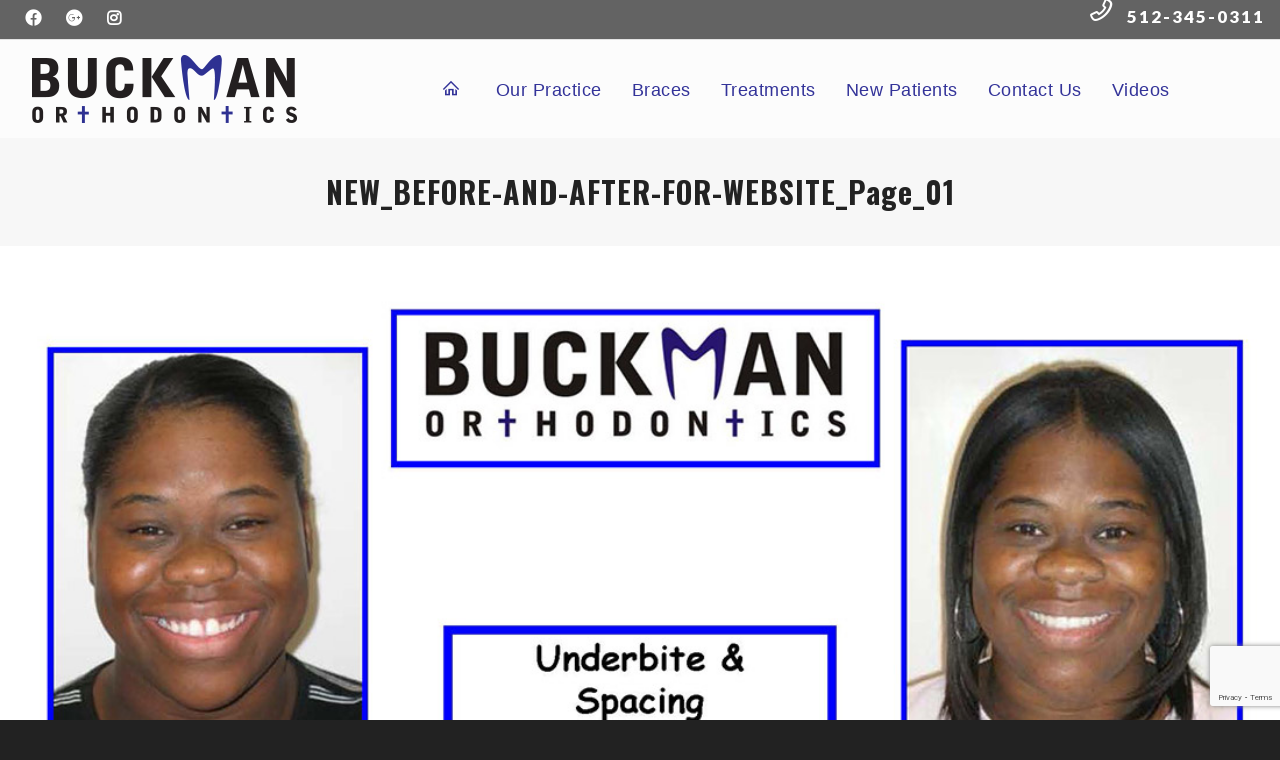

--- FILE ---
content_type: text/html; charset=UTF-8
request_url: https://buckmanortho.com/?attachment_id=405
body_size: 27251
content:
<!DOCTYPE html>
<!--// OPEN HTML //-->
<html lang="en-US">

<!--// OPEN HEAD //-->
<head>
	<!-- Google Tag Manager -->
<script>(function(w,d,s,l,i){w[l]=w[l]||[];w[l].push({'gtm.start':
new Date().getTime(),event:'gtm.js'});var f=d.getElementsByTagName(s)[0],
j=d.createElement(s),dl=l!='dataLayer'?'&l='+l:'';j.async=true;j.src=
'https://www.googletagmanager.com/gtm.js?id='+i+dl;f.parentNode.insertBefore(j,f);
})(window,document,'script','dataLayer','GTM-M68WSDR4');</script>
<!-- End Google Tag Manager -->
	<meta name="google-site-verification" content="lGjC7qC-NCtBkrJu3sEQzyYPj22Ru7z2BrJLBZ9z81A" />

    
            <!--// SITE TITLE //-->
            <title>NEW_BEFORE-AND-AFTER-FOR-WEBSITE_Page_01 - Buckman Orthodontics</title>

            <!--// SITE META //-->
            <meta charset="UTF-8"/>
                        	                <meta name="viewport" content="width=device-width, initial-scale=1.0"/>
                                    
            <!--// PINGBACK & FAVICON //-->
            <link rel="pingback" href="https://buckmanortho.com/xmlrpc.php"/>
                            <link rel="shortcut icon" href="http://localhost/buckman/wp-content/uploads/2015/08/favicon.png" />
                                                
            <script>function spbImageResizer_writeCookie(){the_cookie=document.cookie,the_cookie&&window.devicePixelRatio>=2&&(the_cookie="spb_image_resizer_pixel_ratio="+window.devicePixelRatio+";"+the_cookie,document.cookie=the_cookie)}spbImageResizer_writeCookie();</script>
            <script>
                writeCookie();
                function writeCookie() {
                    the_cookie = document.cookie;
                    if ( the_cookie ) {
                        if ( window.devicePixelRatio >= 2 ) {
                            the_cookie = "pixel_ratio=" + window.devicePixelRatio + ";" + the_cookie;
                            document.cookie = the_cookie;
                            //location = '';
                        }
                    }
                }
            </script>
        <meta name='robots' content='index, follow, max-image-preview:large, max-snippet:-1, max-video-preview:-1' />

	<!-- This site is optimized with the Yoast SEO plugin v26.7 - https://yoast.com/wordpress/plugins/seo/ -->
	<link rel="canonical" href="https://buckmanortho.com/" />
	<meta property="og:locale" content="en_US" />
	<meta property="og:type" content="article" />
	<meta property="og:title" content="NEW_BEFORE-AND-AFTER-FOR-WEBSITE_Page_01 - Buckman Orthodontics" />
	<meta property="og:url" content="https://buckmanortho.com/" />
	<meta property="og:site_name" content="Buckman Orthodontics" />
	<meta property="og:image" content="https://buckmanortho.com" />
	<meta property="og:image:width" content="1100" />
	<meta property="og:image:height" content="825" />
	<meta property="og:image:type" content="image/jpeg" />
	<meta name="twitter:card" content="summary_large_image" />
	<script type="application/ld+json" class="yoast-schema-graph">{"@context":"https://schema.org","@graph":[{"@type":"WebPage","@id":"https://buckmanortho.com/","url":"https://buckmanortho.com/","name":"NEW_BEFORE-AND-AFTER-FOR-WEBSITE_Page_01 - Buckman Orthodontics","isPartOf":{"@id":"https://buckmanortho.com/#website"},"primaryImageOfPage":{"@id":"https://buckmanortho.com/#primaryimage"},"image":{"@id":"https://buckmanortho.com/#primaryimage"},"thumbnailUrl":"https://buckmanortho.com/wp-content/uploads/2015/09/NEW_BEFORE-AND-AFTER-FOR-WEBSITE_Page_01.jpg","datePublished":"2015-10-27T17:43:15+00:00","breadcrumb":{"@id":"https://buckmanortho.com/#breadcrumb"},"inLanguage":"en-US","potentialAction":[{"@type":"ReadAction","target":["https://buckmanortho.com/"]}]},{"@type":"ImageObject","inLanguage":"en-US","@id":"https://buckmanortho.com/#primaryimage","url":"https://buckmanortho.com/wp-content/uploads/2015/09/NEW_BEFORE-AND-AFTER-FOR-WEBSITE_Page_01.jpg","contentUrl":"https://buckmanortho.com/wp-content/uploads/2015/09/NEW_BEFORE-AND-AFTER-FOR-WEBSITE_Page_01.jpg","width":1100,"height":825},{"@type":"BreadcrumbList","@id":"https://buckmanortho.com/#breadcrumb","itemListElement":[{"@type":"ListItem","position":1,"name":"Home","item":"https://buckmanortho.com/"},{"@type":"ListItem","position":2,"name":"Smile Gallery","item":"https://buckmanortho.com/?galleries=smile-gallery"},{"@type":"ListItem","position":3,"name":"NEW_BEFORE-AND-AFTER-FOR-WEBSITE_Page_01"}]},{"@type":"WebSite","@id":"https://buckmanortho.com/#website","url":"https://buckmanortho.com/","name":"Buckman Orthodontics","description":"A unique orthodontic experience that is fun, affordable, and effective.","potentialAction":[{"@type":"SearchAction","target":{"@type":"EntryPoint","urlTemplate":"https://buckmanortho.com/?s={search_term_string}"},"query-input":{"@type":"PropertyValueSpecification","valueRequired":true,"valueName":"search_term_string"}}],"inLanguage":"en-US"}]}</script>
	<!-- / Yoast SEO plugin. -->


<link rel='dns-prefetch' href='//maps.google.com' />
<link rel='dns-prefetch' href='//maxcdn.bootstrapcdn.com' />
<link rel='dns-prefetch' href='//fonts.googleapis.com' />
<link rel="alternate" type="application/rss+xml" title="Buckman Orthodontics &raquo; Feed" href="https://buckmanortho.com/feed/" />
<link rel="alternate" type="application/rss+xml" title="Buckman Orthodontics &raquo; Comments Feed" href="https://buckmanortho.com/comments/feed/" />
<link rel="alternate" type="application/rss+xml" title="Buckman Orthodontics &raquo; NEW_BEFORE-AND-AFTER-FOR-WEBSITE_Page_01 Comments Feed" href="https://buckmanortho.com/?attachment_id=405/feed/" />
<link rel="alternate" title="oEmbed (JSON)" type="application/json+oembed" href="https://buckmanortho.com/wp-json/oembed/1.0/embed?url=https%3A%2F%2Fbuckmanortho.com%2F%3Fattachment_id%3D405" />
<link rel="alternate" title="oEmbed (XML)" type="text/xml+oembed" href="https://buckmanortho.com/wp-json/oembed/1.0/embed?url=https%3A%2F%2Fbuckmanortho.com%2F%3Fattachment_id%3D405&#038;format=xml" />
<style id='wp-img-auto-sizes-contain-inline-css' type='text/css'>
img:is([sizes=auto i],[sizes^="auto," i]){contain-intrinsic-size:3000px 1500px}
/*# sourceURL=wp-img-auto-sizes-contain-inline-css */
</style>
<link rel='stylesheet' id='sbi_styles-css' href='https://buckmanortho.com/wp-content/plugins/instagram-feed/css/sbi-styles.min.css?ver=6.10.0' type='text/css' media='all' />
<style id='wp-emoji-styles-inline-css' type='text/css'>

	img.wp-smiley, img.emoji {
		display: inline !important;
		border: none !important;
		box-shadow: none !important;
		height: 1em !important;
		width: 1em !important;
		margin: 0 0.07em !important;
		vertical-align: -0.1em !important;
		background: none !important;
		padding: 0 !important;
	}
/*# sourceURL=wp-emoji-styles-inline-css */
</style>
<style id='wp-block-library-inline-css' type='text/css'>
:root{--wp-block-synced-color:#7a00df;--wp-block-synced-color--rgb:122,0,223;--wp-bound-block-color:var(--wp-block-synced-color);--wp-editor-canvas-background:#ddd;--wp-admin-theme-color:#007cba;--wp-admin-theme-color--rgb:0,124,186;--wp-admin-theme-color-darker-10:#006ba1;--wp-admin-theme-color-darker-10--rgb:0,107,160.5;--wp-admin-theme-color-darker-20:#005a87;--wp-admin-theme-color-darker-20--rgb:0,90,135;--wp-admin-border-width-focus:2px}@media (min-resolution:192dpi){:root{--wp-admin-border-width-focus:1.5px}}.wp-element-button{cursor:pointer}:root .has-very-light-gray-background-color{background-color:#eee}:root .has-very-dark-gray-background-color{background-color:#313131}:root .has-very-light-gray-color{color:#eee}:root .has-very-dark-gray-color{color:#313131}:root .has-vivid-green-cyan-to-vivid-cyan-blue-gradient-background{background:linear-gradient(135deg,#00d084,#0693e3)}:root .has-purple-crush-gradient-background{background:linear-gradient(135deg,#34e2e4,#4721fb 50%,#ab1dfe)}:root .has-hazy-dawn-gradient-background{background:linear-gradient(135deg,#faaca8,#dad0ec)}:root .has-subdued-olive-gradient-background{background:linear-gradient(135deg,#fafae1,#67a671)}:root .has-atomic-cream-gradient-background{background:linear-gradient(135deg,#fdd79a,#004a59)}:root .has-nightshade-gradient-background{background:linear-gradient(135deg,#330968,#31cdcf)}:root .has-midnight-gradient-background{background:linear-gradient(135deg,#020381,#2874fc)}:root{--wp--preset--font-size--normal:16px;--wp--preset--font-size--huge:42px}.has-regular-font-size{font-size:1em}.has-larger-font-size{font-size:2.625em}.has-normal-font-size{font-size:var(--wp--preset--font-size--normal)}.has-huge-font-size{font-size:var(--wp--preset--font-size--huge)}.has-text-align-center{text-align:center}.has-text-align-left{text-align:left}.has-text-align-right{text-align:right}.has-fit-text{white-space:nowrap!important}#end-resizable-editor-section{display:none}.aligncenter{clear:both}.items-justified-left{justify-content:flex-start}.items-justified-center{justify-content:center}.items-justified-right{justify-content:flex-end}.items-justified-space-between{justify-content:space-between}.screen-reader-text{border:0;clip-path:inset(50%);height:1px;margin:-1px;overflow:hidden;padding:0;position:absolute;width:1px;word-wrap:normal!important}.screen-reader-text:focus{background-color:#ddd;clip-path:none;color:#444;display:block;font-size:1em;height:auto;left:5px;line-height:normal;padding:15px 23px 14px;text-decoration:none;top:5px;width:auto;z-index:100000}html :where(.has-border-color){border-style:solid}html :where([style*=border-top-color]){border-top-style:solid}html :where([style*=border-right-color]){border-right-style:solid}html :where([style*=border-bottom-color]){border-bottom-style:solid}html :where([style*=border-left-color]){border-left-style:solid}html :where([style*=border-width]){border-style:solid}html :where([style*=border-top-width]){border-top-style:solid}html :where([style*=border-right-width]){border-right-style:solid}html :where([style*=border-bottom-width]){border-bottom-style:solid}html :where([style*=border-left-width]){border-left-style:solid}html :where(img[class*=wp-image-]){height:auto;max-width:100%}:where(figure){margin:0 0 1em}html :where(.is-position-sticky){--wp-admin--admin-bar--position-offset:var(--wp-admin--admin-bar--height,0px)}@media screen and (max-width:600px){html :where(.is-position-sticky){--wp-admin--admin-bar--position-offset:0px}}

/*# sourceURL=wp-block-library-inline-css */
</style><style id='global-styles-inline-css' type='text/css'>
:root{--wp--preset--aspect-ratio--square: 1;--wp--preset--aspect-ratio--4-3: 4/3;--wp--preset--aspect-ratio--3-4: 3/4;--wp--preset--aspect-ratio--3-2: 3/2;--wp--preset--aspect-ratio--2-3: 2/3;--wp--preset--aspect-ratio--16-9: 16/9;--wp--preset--aspect-ratio--9-16: 9/16;--wp--preset--color--black: #000000;--wp--preset--color--cyan-bluish-gray: #abb8c3;--wp--preset--color--white: #ffffff;--wp--preset--color--pale-pink: #f78da7;--wp--preset--color--vivid-red: #cf2e2e;--wp--preset--color--luminous-vivid-orange: #ff6900;--wp--preset--color--luminous-vivid-amber: #fcb900;--wp--preset--color--light-green-cyan: #7bdcb5;--wp--preset--color--vivid-green-cyan: #00d084;--wp--preset--color--pale-cyan-blue: #8ed1fc;--wp--preset--color--vivid-cyan-blue: #0693e3;--wp--preset--color--vivid-purple: #9b51e0;--wp--preset--gradient--vivid-cyan-blue-to-vivid-purple: linear-gradient(135deg,rgb(6,147,227) 0%,rgb(155,81,224) 100%);--wp--preset--gradient--light-green-cyan-to-vivid-green-cyan: linear-gradient(135deg,rgb(122,220,180) 0%,rgb(0,208,130) 100%);--wp--preset--gradient--luminous-vivid-amber-to-luminous-vivid-orange: linear-gradient(135deg,rgb(252,185,0) 0%,rgb(255,105,0) 100%);--wp--preset--gradient--luminous-vivid-orange-to-vivid-red: linear-gradient(135deg,rgb(255,105,0) 0%,rgb(207,46,46) 100%);--wp--preset--gradient--very-light-gray-to-cyan-bluish-gray: linear-gradient(135deg,rgb(238,238,238) 0%,rgb(169,184,195) 100%);--wp--preset--gradient--cool-to-warm-spectrum: linear-gradient(135deg,rgb(74,234,220) 0%,rgb(151,120,209) 20%,rgb(207,42,186) 40%,rgb(238,44,130) 60%,rgb(251,105,98) 80%,rgb(254,248,76) 100%);--wp--preset--gradient--blush-light-purple: linear-gradient(135deg,rgb(255,206,236) 0%,rgb(152,150,240) 100%);--wp--preset--gradient--blush-bordeaux: linear-gradient(135deg,rgb(254,205,165) 0%,rgb(254,45,45) 50%,rgb(107,0,62) 100%);--wp--preset--gradient--luminous-dusk: linear-gradient(135deg,rgb(255,203,112) 0%,rgb(199,81,192) 50%,rgb(65,88,208) 100%);--wp--preset--gradient--pale-ocean: linear-gradient(135deg,rgb(255,245,203) 0%,rgb(182,227,212) 50%,rgb(51,167,181) 100%);--wp--preset--gradient--electric-grass: linear-gradient(135deg,rgb(202,248,128) 0%,rgb(113,206,126) 100%);--wp--preset--gradient--midnight: linear-gradient(135deg,rgb(2,3,129) 0%,rgb(40,116,252) 100%);--wp--preset--font-size--small: 13px;--wp--preset--font-size--medium: 20px;--wp--preset--font-size--large: 36px;--wp--preset--font-size--x-large: 42px;--wp--preset--spacing--20: 0.44rem;--wp--preset--spacing--30: 0.67rem;--wp--preset--spacing--40: 1rem;--wp--preset--spacing--50: 1.5rem;--wp--preset--spacing--60: 2.25rem;--wp--preset--spacing--70: 3.38rem;--wp--preset--spacing--80: 5.06rem;--wp--preset--shadow--natural: 6px 6px 9px rgba(0, 0, 0, 0.2);--wp--preset--shadow--deep: 12px 12px 50px rgba(0, 0, 0, 0.4);--wp--preset--shadow--sharp: 6px 6px 0px rgba(0, 0, 0, 0.2);--wp--preset--shadow--outlined: 6px 6px 0px -3px rgb(255, 255, 255), 6px 6px rgb(0, 0, 0);--wp--preset--shadow--crisp: 6px 6px 0px rgb(0, 0, 0);}:where(.is-layout-flex){gap: 0.5em;}:where(.is-layout-grid){gap: 0.5em;}body .is-layout-flex{display: flex;}.is-layout-flex{flex-wrap: wrap;align-items: center;}.is-layout-flex > :is(*, div){margin: 0;}body .is-layout-grid{display: grid;}.is-layout-grid > :is(*, div){margin: 0;}:where(.wp-block-columns.is-layout-flex){gap: 2em;}:where(.wp-block-columns.is-layout-grid){gap: 2em;}:where(.wp-block-post-template.is-layout-flex){gap: 1.25em;}:where(.wp-block-post-template.is-layout-grid){gap: 1.25em;}.has-black-color{color: var(--wp--preset--color--black) !important;}.has-cyan-bluish-gray-color{color: var(--wp--preset--color--cyan-bluish-gray) !important;}.has-white-color{color: var(--wp--preset--color--white) !important;}.has-pale-pink-color{color: var(--wp--preset--color--pale-pink) !important;}.has-vivid-red-color{color: var(--wp--preset--color--vivid-red) !important;}.has-luminous-vivid-orange-color{color: var(--wp--preset--color--luminous-vivid-orange) !important;}.has-luminous-vivid-amber-color{color: var(--wp--preset--color--luminous-vivid-amber) !important;}.has-light-green-cyan-color{color: var(--wp--preset--color--light-green-cyan) !important;}.has-vivid-green-cyan-color{color: var(--wp--preset--color--vivid-green-cyan) !important;}.has-pale-cyan-blue-color{color: var(--wp--preset--color--pale-cyan-blue) !important;}.has-vivid-cyan-blue-color{color: var(--wp--preset--color--vivid-cyan-blue) !important;}.has-vivid-purple-color{color: var(--wp--preset--color--vivid-purple) !important;}.has-black-background-color{background-color: var(--wp--preset--color--black) !important;}.has-cyan-bluish-gray-background-color{background-color: var(--wp--preset--color--cyan-bluish-gray) !important;}.has-white-background-color{background-color: var(--wp--preset--color--white) !important;}.has-pale-pink-background-color{background-color: var(--wp--preset--color--pale-pink) !important;}.has-vivid-red-background-color{background-color: var(--wp--preset--color--vivid-red) !important;}.has-luminous-vivid-orange-background-color{background-color: var(--wp--preset--color--luminous-vivid-orange) !important;}.has-luminous-vivid-amber-background-color{background-color: var(--wp--preset--color--luminous-vivid-amber) !important;}.has-light-green-cyan-background-color{background-color: var(--wp--preset--color--light-green-cyan) !important;}.has-vivid-green-cyan-background-color{background-color: var(--wp--preset--color--vivid-green-cyan) !important;}.has-pale-cyan-blue-background-color{background-color: var(--wp--preset--color--pale-cyan-blue) !important;}.has-vivid-cyan-blue-background-color{background-color: var(--wp--preset--color--vivid-cyan-blue) !important;}.has-vivid-purple-background-color{background-color: var(--wp--preset--color--vivid-purple) !important;}.has-black-border-color{border-color: var(--wp--preset--color--black) !important;}.has-cyan-bluish-gray-border-color{border-color: var(--wp--preset--color--cyan-bluish-gray) !important;}.has-white-border-color{border-color: var(--wp--preset--color--white) !important;}.has-pale-pink-border-color{border-color: var(--wp--preset--color--pale-pink) !important;}.has-vivid-red-border-color{border-color: var(--wp--preset--color--vivid-red) !important;}.has-luminous-vivid-orange-border-color{border-color: var(--wp--preset--color--luminous-vivid-orange) !important;}.has-luminous-vivid-amber-border-color{border-color: var(--wp--preset--color--luminous-vivid-amber) !important;}.has-light-green-cyan-border-color{border-color: var(--wp--preset--color--light-green-cyan) !important;}.has-vivid-green-cyan-border-color{border-color: var(--wp--preset--color--vivid-green-cyan) !important;}.has-pale-cyan-blue-border-color{border-color: var(--wp--preset--color--pale-cyan-blue) !important;}.has-vivid-cyan-blue-border-color{border-color: var(--wp--preset--color--vivid-cyan-blue) !important;}.has-vivid-purple-border-color{border-color: var(--wp--preset--color--vivid-purple) !important;}.has-vivid-cyan-blue-to-vivid-purple-gradient-background{background: var(--wp--preset--gradient--vivid-cyan-blue-to-vivid-purple) !important;}.has-light-green-cyan-to-vivid-green-cyan-gradient-background{background: var(--wp--preset--gradient--light-green-cyan-to-vivid-green-cyan) !important;}.has-luminous-vivid-amber-to-luminous-vivid-orange-gradient-background{background: var(--wp--preset--gradient--luminous-vivid-amber-to-luminous-vivid-orange) !important;}.has-luminous-vivid-orange-to-vivid-red-gradient-background{background: var(--wp--preset--gradient--luminous-vivid-orange-to-vivid-red) !important;}.has-very-light-gray-to-cyan-bluish-gray-gradient-background{background: var(--wp--preset--gradient--very-light-gray-to-cyan-bluish-gray) !important;}.has-cool-to-warm-spectrum-gradient-background{background: var(--wp--preset--gradient--cool-to-warm-spectrum) !important;}.has-blush-light-purple-gradient-background{background: var(--wp--preset--gradient--blush-light-purple) !important;}.has-blush-bordeaux-gradient-background{background: var(--wp--preset--gradient--blush-bordeaux) !important;}.has-luminous-dusk-gradient-background{background: var(--wp--preset--gradient--luminous-dusk) !important;}.has-pale-ocean-gradient-background{background: var(--wp--preset--gradient--pale-ocean) !important;}.has-electric-grass-gradient-background{background: var(--wp--preset--gradient--electric-grass) !important;}.has-midnight-gradient-background{background: var(--wp--preset--gradient--midnight) !important;}.has-small-font-size{font-size: var(--wp--preset--font-size--small) !important;}.has-medium-font-size{font-size: var(--wp--preset--font-size--medium) !important;}.has-large-font-size{font-size: var(--wp--preset--font-size--large) !important;}.has-x-large-font-size{font-size: var(--wp--preset--font-size--x-large) !important;}
/*# sourceURL=global-styles-inline-css */
</style>

<style id='classic-theme-styles-inline-css' type='text/css'>
/*! This file is auto-generated */
.wp-block-button__link{color:#fff;background-color:#32373c;border-radius:9999px;box-shadow:none;text-decoration:none;padding:calc(.667em + 2px) calc(1.333em + 2px);font-size:1.125em}.wp-block-file__button{background:#32373c;color:#fff;text-decoration:none}
/*# sourceURL=/wp-includes/css/classic-themes.min.css */
</style>
<link rel='stylesheet' id='contact-form-7-css' href='https://buckmanortho.com/wp-content/plugins/contact-form-7/includes/css/styles.css?ver=6.1.4' type='text/css' media='all' />
<link rel='stylesheet' id='ctf_styles-css' href='https://buckmanortho.com/wp-content/plugins/custom-twitter-feeds/css/ctf-styles.min.css?ver=2.3.1' type='text/css' media='all' />
<link rel='stylesheet' id='rs-plugin-settings-css' href='https://buckmanortho.com/wp-content/plugins/revslider/public/assets/css/rs6.css?ver=6.2.1' type='text/css' media='all' />
<style id='rs-plugin-settings-inline-css' type='text/css'>
.tp-caption a{color:#ff7302;text-shadow:none;-webkit-transition:all 0.2s ease-out;-moz-transition:all 0.2s ease-out;-o-transition:all 0.2s ease-out;-ms-transition:all 0.2s ease-out}.tp-caption a:hover{color:#ffa902}
/*# sourceURL=rs-plugin-settings-inline-css */
</style>
<link rel='stylesheet' id='font-awesome-css' href='https://buckmanortho.com/wp-content/plugins/smooth-scroll-up/css/font-awesome.min.css?ver=4.6.3' type='text/css' media='all' />
<link rel='stylesheet' id='scrollup-css-css' href='https://buckmanortho.com/wp-content/plugins/smooth-scroll-up/css/scrollup.css?ver=8adb067999ce7bf9b4e246bcf4999c69' type='text/css' media='all' />
<link rel='stylesheet' id='spb-frontend-css' href='https://buckmanortho.com/wp-content/plugins/swift-framework/includes/page-builder/frontend-assets/css/spb-styles.css' type='text/css' media='all' />
<link rel='stylesheet' id='swift-slider-min-css' href='https://buckmanortho.com/wp-content/plugins/swift-framework/includes/swift-slider/assets/css/swift-slider.min.css' type='text/css' media='all' />
<link rel='stylesheet' id='cff-css' href='https://buckmanortho.com/wp-content/plugins/custom-facebook-feed/assets/css/cff-style.min.css?ver=4.3.4' type='text/css' media='all' />
<link rel='stylesheet' id='sb-font-awesome-css' href='https://maxcdn.bootstrapcdn.com/font-awesome/4.7.0/css/font-awesome.min.css?ver=8adb067999ce7bf9b4e246bcf4999c69' type='text/css' media='all' />
<link rel='stylesheet' id='popupaoc-public-style-css' href='https://buckmanortho.com/wp-content/plugins/popup-anything-on-click/assets/css/popupaoc-public.css?ver=2.9.1' type='text/css' media='all' />
<link rel='stylesheet' id='bootstrap-css' href='https://buckmanortho.com/wp-content/themes/cardinal/css/bootstrap.min.css' type='text/css' media='all' />
<link rel='stylesheet' id='font-awesome-v5-css' href='https://buckmanortho.com/wp-content/themes/cardinal/css/font-awesome.min.css?ver=5.10.1' type='text/css' media='all' />
<link rel='stylesheet' id='font-awesome-v4shims-css' href='https://buckmanortho.com/wp-content/themes/cardinal/css/v4-shims.min.css' type='text/css' media='all' />
<link rel='stylesheet' id='ssgizmo-css' href='https://buckmanortho.com/wp-content/themes/cardinal/css/ss-gizmo.css' type='text/css' media='all' />
<link rel='stylesheet' id='sf-main-css' href='https://buckmanortho.com/wp-content/themes/cardinal-child/style.css' type='text/css' media='all' />
<link rel='stylesheet' id='sf-responsive-css' href='https://buckmanortho.com/wp-content/themes/cardinal/css/responsive.css' type='text/css' media='screen' />
<link rel='stylesheet' id='redux-google-fonts-sf_cardinal_options-css' href='https://fonts.googleapis.com/css?family=Lato%3A100%2C300%2C400%2C700%2C900%2C100italic%2C300italic%2C400italic%2C700italic%2C900italic%7COswald%3A200%2C300%2C400%2C500%2C600%2C700&#038;subset=latin&#038;ver=1710485979' type='text/css' media='all' />
<script type="text/javascript" src="https://buckmanortho.com/wp-includes/js/jquery/jquery.min.js?ver=3.7.1" id="jquery-core-js"></script>
<script type="text/javascript" src="https://buckmanortho.com/wp-includes/js/jquery/jquery-migrate.min.js?ver=3.4.1" id="jquery-migrate-js"></script>
<script type="text/javascript" src="https://buckmanortho.com/wp-content/plugins/revslider/public/assets/js/rbtools.min.js?ver=6.0" id="tp-tools-js"></script>
<script type="text/javascript" src="https://buckmanortho.com/wp-content/plugins/revslider/public/assets/js/rs6.min.js?ver=6.2.1" id="revmin-js"></script>
<script type="text/javascript" src="https://buckmanortho.com/wp-content/plugins/swift-framework/public/js/lib/jquery.viewports.min.js" id="jquery-viewports-js"></script>
<script type="text/javascript" src="https://buckmanortho.com/wp-content/plugins/swift-framework/public/js/lib/jquery.smartresize.min.js" id="jquery-smartresize-js"></script>
<link rel="https://api.w.org/" href="https://buckmanortho.com/wp-json/" /><link rel="alternate" title="JSON" type="application/json" href="https://buckmanortho.com/wp-json/wp/v2/media/405" /><link rel="EditURI" type="application/rsd+xml" title="RSD" href="https://buckmanortho.com/xmlrpc.php?rsd" />

<link rel='shortlink' href='https://buckmanortho.com/?p=405' />
<style type="text/css">a.scrollUp {color:rgb(101, 114, 122); }
a.scrollUp .fa{ font-size: 40px; padding: 2px;}

@media only screen and (max-width: 767px) {
a.scrollUp {color:rgb(101, 114, 122); display:block!important;} }</style>			<script type="text/javascript">
			var ajaxurl = 'https://buckmanortho.com/wp-admin/admin-ajax.php';
			</script>
			<script type="text/javascript">
(function(url){
	if(/(?:Chrome\/26\.0\.1410\.63 Safari\/537\.31|WordfenceTestMonBot)/.test(navigator.userAgent)){ return; }
	var addEvent = function(evt, handler) {
		if (window.addEventListener) {
			document.addEventListener(evt, handler, false);
		} else if (window.attachEvent) {
			document.attachEvent('on' + evt, handler);
		}
	};
	var removeEvent = function(evt, handler) {
		if (window.removeEventListener) {
			document.removeEventListener(evt, handler, false);
		} else if (window.detachEvent) {
			document.detachEvent('on' + evt, handler);
		}
	};
	var evts = 'contextmenu dblclick drag dragend dragenter dragleave dragover dragstart drop keydown keypress keyup mousedown mousemove mouseout mouseover mouseup mousewheel scroll'.split(' ');
	var logHuman = function() {
		if (window.wfLogHumanRan) { return; }
		window.wfLogHumanRan = true;
		var wfscr = document.createElement('script');
		wfscr.type = 'text/javascript';
		wfscr.async = true;
		wfscr.src = url + '&r=' + Math.random();
		(document.getElementsByTagName('head')[0]||document.getElementsByTagName('body')[0]).appendChild(wfscr);
		for (var i = 0; i < evts.length; i++) {
			removeEvent(evts[i], logHuman);
		}
	};
	for (var i = 0; i < evts.length; i++) {
		addEvent(evts[i], logHuman);
	}
})('//buckmanortho.com/?wordfence_lh=1&hid=0A93A2C25A1598ECD8A52DFAB003A23A');
</script><style type="text/css">.recentcomments a{display:inline !important;padding:0 !important;margin:0 !important;}</style><!--[if lt IE 9]><script data-cfasync="false" src="https://buckmanortho.com/wp-content/themes/cardinal/js/respond.js"></script><script data-cfasync="false" src="https://buckmanortho.com/wp-content/themes/cardinal/js/html5shiv.js"></script><script data-cfasync="false" src="https://buckmanortho.com/wp-content/themes/cardinal/js/excanvas.compiled.js"></script><![endif]--><style type="text/css">
@media only screen and (min-width: 1230px) {
					.layout-boxed #container {
						width: 1230px;
					}
					.container {
						width: 1200px;
					}
					li.menu-item.sf-mega-menu > ul.sub-menu {
						width: 1170px!important;
					}
					#header .is-sticky .sticky-header, #header-section.header-5 #header {
						max-width: 1170px!important;
					}
					.boxed-layout #header-section.header-3 #header .is-sticky .sticky-header, .boxed-layout #header-section.header-4 #header .is-sticky .sticky-header, .boxed-layout #header-section.header-5 #header .is-sticky .sticky-header {
						max-width: 1170px;
					}
				}::selection, ::-moz-selection {background-color: #333399; color: #fff;}.accent-bg, .funded-bar .bar {background-color:#333399;}.accent {color:#333399;}.recent-post figure, span.highlighted, span.dropcap4, .loved-item:hover .loved-count, .flickr-widget li, .portfolio-grid li, .wpcf7 input.wpcf7-submit[type="submit"], .woocommerce-page nav.woocommerce-pagination ul li span.current, .woocommerce nav.woocommerce-pagination ul li span.current, figcaption .product-added, .woocommerce .wc-new-badge, .yith-wcwl-wishlistexistsbrowse a, .yith-wcwl-wishlistaddedbrowse a, .woocommerce .widget_layered_nav ul li.chosen > *, .woocommerce .widget_layered_nav_filters ul li a, .sticky-post-icon, .fw-video-close:hover {background-color: #333399!important; color: #ffffff;}a:hover, #sidebar a:hover, .pagination-wrap a:hover, .carousel-nav a:hover, .portfolio-pagination div:hover > i, #footer a:hover, .beam-me-up a:hover span, .portfolio-item .portfolio-item-permalink, .read-more-link, .blog-item .read-more, .blog-item-details a:hover, .author-link, #reply-title small a, span.dropcap2, .spb_divider.go_to_top a, .love-it-wrapper .loved, .comments-likes .loved span.love-count, .item-link:hover, #header-translation p a, #breadcrumbs a:hover, .ui-widget-content a:hover, .yith-wcwl-add-button a:hover, #product-img-slider li a.zoom:hover, .woocommerce .star-rating span, .article-body-wrap .share-links a:hover, ul.member-contact li a:hover, .price ins, .bag-product a.remove:hover, .bag-product-title a:hover, #back-to-top:hover,  ul.member-contact li a:hover, .fw-video-link-image:hover i, .ajax-search-results .all-results:hover, .search-result h5 a:hover .ui-state-default a:hover, .fw-video-link-icon:hover {color: #333399;}.carousel-wrap > a:hover, #mobile-menu ul li:hover > a {color: #333399!important;}.read-more i:before, .read-more em:before {color: #333399;}input[type="text"]:focus, input[type="email"]:focus, textarea:focus, .bypostauthor .comment-wrap .comment-avatar,.search-form input:focus, .wpcf7 input:focus, .wpcf7 textarea:focus, .ginput_container input:focus, .ginput_container textarea:focus, .mymail-form input:focus, .mymail-form textarea:focus, input[type="tel"]:focus, input[type="number"]:focus {border-color: #333399!important;}nav .menu ul li:first-child:after,.navigation a:hover > .nav-text, .returning-customer a:hover {border-bottom-color: #333399;}nav .menu ul ul li:first-child:after {border-right-color: #333399;}.spb_impact_text .spb_call_text {border-left-color: #333399;}.spb_impact_text .spb_button span {color: #fff;}.woocommerce .free-badge {background-color: #222222; color: #ffffff;}a[rel="tooltip"], ul.member-contact li a, a.text-link, .tags-wrap .tags a, .logged-in-as a, .comment-meta-actions .edit-link, .comment-meta-actions .comment-reply, .read-more {border-color: #ffffff;}.super-search-go {border-color: #333399!important;}.super-search-go:hover {background: #333399!important;border-color: #333399!important;}.owl-pagination .owl-page span {background-color: #e4e4e4;}.owl-pagination .owl-page::after {background-color: #333399;}.owl-pagination .owl-page:hover span, .owl-pagination .owl-page.active a {background-color: #222222;}body.header-below-slider .home-slider-wrap #slider-continue:hover {border-color: #333399;}body.header-below-slider .home-slider-wrap #slider-continue:hover i {color: #333399;}#one-page-nav li a:hover > i {background: #333399;}#one-page-nav li.selected a:hover > i {border-color: #333399;}#one-page-nav li .hover-caption {background: #333399; color: #ffffff;}#one-page-nav li .hover-caption:after {border-left-color: #333399;}.loading-bar-transition .pace .pace-progress {background-color: #333399;}body, .layout-fullwidth #container {background-color: #222222;}#main-container, .tm-toggle-button-wrap a {background-color: #FFFFFF;}a, .ui-widget-content a, #respond .form-submit input[type="submit"] {color: #ffffff;}a:hover, a:focus {color: #3b8fd3;}.pagination-wrap li a:hover, ul.bar-styling li:not(.selected) > a:hover, ul.bar-styling li > .comments-likes:hover, ul.page-numbers li > a:hover, ul.page-numbers li > span.current {color: #ffffff!important;background: #333399;border-color: #333399;}ul.bar-styling li > .comments-likes:hover * {color: #ffffff!important;}.pagination-wrap li a, .pagination-wrap li span, .pagination-wrap li span.expand, ul.bar-styling li > a, ul.bar-styling li > div, ul.page-numbers li > a, ul.page-numbers li > span, .curved-bar-styling, ul.bar-styling li > form input, .spb_directory_filter_below {border-color: #e4e4e4;}ul.bar-styling li > a, ul.bar-styling li > span, ul.bar-styling li > div, ul.bar-styling li > form input {background-color: #FFFFFF;}input[type="text"], input[type="email"], input[type="password"], textarea, select, .wpcf7 input[type="text"], .wpcf7 input[type="email"], .wpcf7 textarea, .wpcf7 select, .ginput_container input[type="text"], .ginput_container input[type="email"], .ginput_container textarea, .ginput_container select, .mymail-form input[type="text"], .mymail-form input[type="email"], .mymail-form textarea, .mymail-form select, input[type="date"], input[type="tel"], input.input-text, input[type="number"] {border-color: #e4e4e4;background-color: #f7f7f7;color:#222222;}input[type="submit"], button[type="submit"], input[type="file"], select {border-color: #e4e4e4;}input[type="submit"]:hover, button[type="submit"]:hover, .wpcf7 input.wpcf7-submit[type="submit"]:hover, .gform_wrapper input[type="submit"]:hover, .mymail-form input[type="submit"]:hover {background: #222222!important;border-color: #ffffff!important; color: #ffffff!important;}textarea:focus, input:focus {border-color: #999!important;}.modal-header {background: #f7f7f7;}.recent-post .post-details, .portfolio-item h5.portfolio-subtitle, .search-item-content time, .search-item-content span, .portfolio-details-wrap .date {color: #414141;}ul.bar-styling li.facebook > a:hover {color: #fff!important;background: #3b5998;border-color: #3b5998;}ul.bar-styling li.twitter > a:hover {color: #fff!important;background: #4099FF;border-color: #4099FF;}ul.bar-styling li.google-plus > a:hover {color: #fff!important;background: #d34836;border-color: #d34836;}ul.bar-styling li.pinterest > a:hover {color: #fff!important;background: #cb2027;border-color: #cb2027;}#top-bar {background: #636363;}#top-bar .tb-text {color: #ffffff;}#top-bar .tb-text > a, #top-bar nav .menu > li > a {color: #ffffff;}#top-bar .menu li {border-left-color: #e3e3e3; border-right-color: #e3e3e3;}#top-bar .menu > li > a, #top-bar .menu > li.parent:after {color: #ffffff;}#top-bar .menu > li > a:hover, #top-bar a:hover {color: #333399;}.header-wrap, .header-standard-overlay #header, .vertical-header .header-wrap #header-section, #header-section .is-sticky #header.sticky-header {background-color:#fcfcfc;}.header-left, .header-right, .vertical-menu-bottom .copyright {color: #333399;}.header-left a, .header-right a, .vertical-menu-bottom .copyright a, #header .header-left ul.menu > li > a.header-search-link-alt, #header .header-right ul.menu > li > a.header-search-link-alt {color: #222;}.header-left a:hover, .header-right a:hover, .vertical-menu-bottom .copyright a:hover {color: #3b8fd3;}#header .header-left ul.menu > li:hover > a.header-search-link-alt, #header .header-right ul.menu > li:hover > a.header-search-link-alt {color: #3b8fd3!important;}#header-search a:hover, .super-search-close:hover {color: #333399;}.sf-super-search {background-color: #222222;}.sf-super-search .search-options .ss-dropdown > span, .sf-super-search .search-options input {color: #333399; border-bottom-color: #333399;}.sf-super-search .search-options .ss-dropdown ul li .fa-check {color: #333399;}.sf-super-search-go:hover, .sf-super-search-close:hover { background-color: #333399; border-color: #333399; color: #ffffff;}#header-languages .current-language {background: #d8d8d8; color: #000000;}#header-section #main-nav {border-top-color: #c9c9c9;}.ajax-search-wrap {background-color:#d1d1d1}.ajax-search-wrap, .ajax-search-results, .search-result-pt .search-result, .vertical-header .ajax-search-results {border-color: #c9c9c9;}.page-content {border-bottom-color: #e4e4e4;}.ajax-search-wrap input[type="text"], .search-result-pt h6, .no-search-results h6, .search-result h5 a, .no-search-results p {color: #333399;}.search-item-content time {color: #c9c9c9;}#mobile-top-text, #mobile-header {background-color: #fcfcfc;border-bottom-color:#e4e4e4;}#mobile-top-text, #mobile-logo h1 {color: #333399;}#mobile-top-text a, #mobile-header a {color: #222;}#mobile-header a.mobile-menu-link span.menu-bars, #mobile-header a.mobile-menu-link span.menu-bars:before, #mobile-header a.mobile-menu-link span.menu-bars:after {background-color: #222;}#mobile-menu-wrap, #mobile-cart-wrap {background-color: #f7f7f7;color: #333399;}.mobile-search-form input[type="text"] {color: #333399;border-bottom-color: #444;}#mobile-menu-wrap a, #mobile-cart-wrap a:not(.sf-button) {color: #333399;}#mobile-menu-wrap a:hover, #mobile-cart-wrap a:not(.sf-button):hover {color: #fe504f;}#mobile-cart-wrap .shopping-bag-item > a.cart-contents, #mobile-cart-wrap .bag-product, #mobile-cart-wrap .bag-empty {border-bottom-color: #444;}#mobile-menu ul li, .mobile-cart-menu li, .mobile-cart-menu .bag-header, .mobile-cart-menu .bag-product, .mobile-cart-menu .bag-empty {border-color: #444;}a.mobile-menu-link span, a.mobile-menu-link span:before, a.mobile-menu-link span:after {background: #333399;}a.mobile-menu-link:hover span, a.mobile-menu-link:hover span:before, a.mobile-menu-link:hover span:after {background: #fe504f;}.full-center #main-navigation ul.menu > li > a, .full-center .header-right ul.menu > li > a, .full-center nav.float-alt-menu ul.menu > li > a, .full-center .header-right div.text {height:131px;line-height:131px;}.full-center #header, .full-center .float-menu {height:131px;}.full-center nav li.menu-item.sf-mega-menu > ul.sub-menu, .full-center .ajax-search-wrap {top:131px!important;}.browser-ff #logo a {height:71px;}.browser-ff .full-center #logo a, .full-center #logo {height:131px;}#logo.has-img img {max-height:100px;}#mobile-logo.has-img img {max-height:100px;}#logo.has-img, .header-left, .header-right {height:71px;}#mobile-logo {max-height:71px;max-width:277px;}.full-center #logo.has-img a > img {height: 71px;}#logo.no-img, #logo.no-img a, .header-left, .header-right {line-height:71px;}#logo.has-img a > img {padding: 30px 0;}#logo.has-img a {height:131px;}#logo.has-img a > img {padding:0;}.full-center.resized-header #main-navigation ul.menu > li > a, .full-center.resized-header .header-right ul.menu > li > a, .full-center.resized-header nav.float-alt-menu ul.menu > li > a, .full-center.resized-header .header-right div.text {height:101px;line-height:101px;}.full-center.resized-header #logo, .full-center.resized-header #logo.no-img a {height:101px;}.full-center.resized-header #header, .full-center.resized-header .float-menu {height:101px;}.full-center.resized-header nav ul.menu > li.menu-item > ul.sub-menu, .full-center.resized-header nav li.menu-item.sf-mega-menu > ul.sub-menu, .full-center.resized-header nav li.menu-item.sf-mega-menu-alt > ul.sub-menu, .full-center.resized-header .ajax-search-wrap {top:101px!important;}.browser-ff .resized-header #logo a {height:101px;}.resized-header #logo.has-img a {height:101px;}.full-center.resized-header nav.float-alt-menu ul.menu > li > ul.sub-menu {top:101px!important;}#main-nav, .header-wrap[class*="page-header-naked"] #header-section .is-sticky #main-nav, #header-section .is-sticky .sticky-header, #header-section.header-5 #header, .header-wrap[class*="page-header-naked"] #header .is-sticky .sticky-header, .header-wrap[class*="page-header-naked"] #header-section.header-5 #header .is-sticky .sticky-header {background-color: #d1d1d1;}#main-nav {border-color: #c9c9c9;border-top-style: none;}nav#main-navigation .menu > li > a span.nav-line {background-color: #07c1b6;}.show-menu {background-color: #222222;color: #ffffff;}nav .menu > li:before {background: #07c1b6;}nav .menu .sub-menu .parent > a:after {border-left-color: #07c1b6;}nav .menu ul.sub-menu {background-color: #FFFFFF;}nav .menu ul.sub-menu li {border-top-color: #c9c9c9;border-top-style: none;}li.menu-item.sf-mega-menu > ul.sub-menu > li {border-top-color: #c9c9c9;border-top-style: none;}li.menu-item.sf-mega-menu > ul.sub-menu > li {border-right-color: #c9c9c9;border-right-style: none;}#main-nav {border-width: 0;}nav .menu > li.menu-item > a, nav.std-menu .menu > li > a {color: #333399;}#main-nav ul.menu > li, #main-nav ul.menu > li:first-child, #main-nav ul.menu > li:first-child, .full-center nav#main-navigation ul.menu > li, .full-center nav#main-navigation ul.menu > li:first-child, .full-center #header nav.float-alt-menu ul.menu > li {border-color: #c9c9c9;}nav ul.menu > li.menu-item.sf-menu-item-btn > a > span.menu-item-text {border-color: #333399;background-color: #333399;color: #3b8fd3;}nav ul.menu > li.menu-item.sf-menu-item-btn:hover > a > span.menu-item-text {border-color: #333399; background-color: #333399; color: #ffffff;}#main-nav ul.menu > li, .full-center nav#main-navigation ul.menu > li, .full-center nav.float-alt-menu ul.menu > li, .full-center #header nav.float-alt-menu ul.menu > li {border-width: 0;}#main-nav ul.menu > li:first-child, .full-center nav#main-navigation ul.menu > li:first-child {border-width: 0;margin-left: -15px;}#main-nav .menu-right {right: -5px;}nav .menu > li.menu-item:hover > a, nav.std-menu .menu > li:hover > a {color: #3b8fd3!important;}nav .menu li.current-menu-ancestor > a, nav .menu li.current-menu-item > a, nav .menu li.current-scroll-item > a, #mobile-menu .menu ul li.current-menu-item > a {color: #333399;}nav .menu > li:hover > a {background-color: #f7f7f7;color: #3b8fd3!important;}nav .menu ul.sub-menu li.menu-item > a, nav .menu ul.sub-menu li > span, nav.std-menu ul.sub-menu {color: #333399;}nav .menu ul.sub-menu li.menu-item:hover > a {color: #000000!important; background: #d8d8d8;}nav .menu li.parent > a:after, nav .menu li.parent > a:after:hover {color: #aaa;}nav .menu ul.sub-menu li.current-menu-ancestor > a, nav .menu ul.sub-menu li.current-menu-item > a {color: #000000!important; background: #d8d8d8;}#main-nav .header-right ul.menu > li, .wishlist-item {border-left-color: #c9c9c9;}.bag-header, .bag-product, .bag-empty, .wishlist-empty {border-color: #c9c9c9;}.bag-buttons a.checkout-button, .bag-buttons a.create-account-button, .woocommerce input.button.alt, .woocommerce .alt-button, .woocommerce button.button.alt {background: #333399; color: #ffffff;}.woocommerce .button.update-cart-button:hover {background: #333399; color: #ffffff;}.woocommerce input.button.alt:hover, .woocommerce .alt-button:hover, .woocommerce button.button.alt:hover {background: #333399; color: #ffffff;}.shopping-bag:before, nav .menu ul.sub-menu li:first-child:before {border-bottom-color: #07c1b6;}a.overlay-menu-link span, a.overlay-menu-link span:before, a.overlay-menu-link span:after {background: #222;}a.overlay-menu-link:hover span, a.overlay-menu-link:hover span:before, a.overlay-menu-link:hover span:after {background: #3b8fd3;}.overlay-menu-open #logo h1, .overlay-menu-open .header-left, .overlay-menu-open .header-right, .overlay-menu-open .header-left a, .overlay-menu-open .header-right a {color: #e0e0e0!important;}#overlay-menu nav ul li a, .overlay-menu-open a.overlay-menu-link {color: #e0e0e0;}#overlay-menu {background-color: #fe504f;}#overlay-menu {background-color: rgba(254,80,79, 0.95);}#overlay-menu nav li:hover > a {color: #3b8fd3!important;}.contact-menu-link.slide-open {color: #3b8fd3;}#base-promo, .sf-promo-bar {background-color: #e4e4e4;}#base-promo > p, #base-promo.footer-promo-text > a, #base-promo.footer-promo-arrow > a, .sf-promo-bar > p, .sf-promo-bar.promo-text > a, .sf-promo-bar.promo-arrow > a {color: #222;}#base-promo.footer-promo-arrow:hover, #base-promo.footer-promo-text:hover, .sf-promo-bar.promo-arrow:hover, .sf-promo-bar.promo-text:hover {background-color: #333399!important;color: #ffffff!important;}#base-promo.footer-promo-arrow:hover > *, #base-promo.footer-promo-text:hover > *, .sf-promo-bar.promo-arrow:hover > *, .sf-promo-bar.promo-text:hover > * {color: #ffffff!important;}#breadcrumbs {background-color:#e4e4e4;color:#666666;}#breadcrumbs a, #breadcrumb i {color:#999999;}.page-heading {background-color: #f7f7f7;}.page-heading h1, .page-heading h3 {color: #222222;}.page-heading .heading-text, .fancy-heading .heading-text {text-align: left;}body {color: #414141;}h1, h1 a {color: #333399;}h2, h2 a {color: #333399;}h3, h3 a {color: #222222;}h4, h4 a, .carousel-wrap > a {color: #3b8fd3;}h5, h5 a {color: #3b8fd3;}h6, h6 a {color: #3b8fd3;}figure.animated-overlay figcaption {background-color: #fe504f;}figure.animated-overlay figcaption {background-color: rgba(254,80,79, 0.90);}figure.animated-overlay figcaption * {color: #ffffff;}figcaption .thumb-info .name-divide {background-color: #ffffff;}.bold-design figure.animated-overlay figcaption:before {background-color: #fe504f;color: #ffffff;}.article-divider {background: #e4e4e4;}.post-pagination-wrap {background-color:#444;}.post-pagination-wrap .next-article > *, .post-pagination-wrap .next-article a, .post-pagination-wrap .prev-article > *, .post-pagination-wrap .prev-article a {color:#fff;}.post-pagination-wrap .next-article a:hover, .post-pagination-wrap .prev-article a:hover {color: #333399;}.article-extras {background-color:#f7f7f7;}.review-bar {background-color:#f7f7f7;}.review-bar .bar, .review-overview-wrap .overview-circle {background-color:#2e2e36;color:#fff;}.posts-type-bright .recent-post .post-item-details {border-top-color:#e4e4e4;}table {border-bottom-color: #e4e4e4;}table td {border-top-color: #e4e4e4;}.read-more-button, #comments-list li .comment-wrap {border-color: #e4e4e4;}.read-more-button:hover {color: #333399;border-color: #333399;}.testimonials.carousel-items li .testimonial-text {background-color: #f7f7f7;}.widget ul li, .widget.widget_lip_most_loved_widget li {border-color: #e4e4e4;}.widget.widget_lip_most_loved_widget li {background: #FFFFFF; border-color: #e4e4e4;}.widget_lip_most_loved_widget .loved-item > span {color: #414141;}.widget .wp-tag-cloud li a {background: #f7f7f7; border-color: #e4e4e4;}.widget .tagcloud a:hover, .widget ul.wp-tag-cloud li:hover > a {background-color: #333399; color: #ffffff;}.loved-item .loved-count > i {color: #414141;background: #e4e4e4;}.subscribers-list li > a.social-circle {color: #ffffff;background: #222222;}.subscribers-list li:hover > a.social-circle {color: #fbfbfb;background: #333399;}.sidebar .widget_categories ul > li a, .sidebar .widget_archive ul > li a, .sidebar .widget_nav_menu ul > li a, .sidebar .widget_meta ul > li a, .sidebar .widget_recent_entries ul > li, .widget_product_categories ul > li a, .widget_layered_nav ul > li a, .widget_display_replies ul > li a, .widget_display_forums ul > li a, .widget_display_topics ul > li a {color: #ffffff;}.sidebar .widget_categories ul > li a:hover, .sidebar .widget_archive ul > li a:hover, .sidebar .widget_nav_menu ul > li a:hover, .widget_nav_menu ul > li.current-menu-item a, .sidebar .widget_meta ul > li a:hover, .sidebar .widget_recent_entries ul > li a:hover, .widget_product_categories ul > li a:hover, .widget_layered_nav ul > li a:hover, .widget_edd_categories_tags_widget ul li a:hover, .widget_display_replies ul li, .widget_display_forums ul > li a:hover, .widget_display_topics ul > li a:hover {color: #3b8fd3;}#calendar_wrap caption {border-bottom-color: #222222;}.sidebar .widget_calendar tbody tr > td a {color: #ffffff;background-color: #222222;}.sidebar .widget_calendar tbody tr > td a:hover {background-color: #333399;}.sidebar .widget_calendar tfoot a {color: #222222;}.sidebar .widget_calendar tfoot a:hover {color: #333399;}.widget_calendar #calendar_wrap, .widget_calendar th, .widget_calendar tbody tr > td, .widget_calendar tbody tr > td.pad {border-color: #e4e4e4;}.widget_sf_infocus_widget .infocus-item h5 a {color: #222222;}.widget_sf_infocus_widget .infocus-item h5 a:hover {color: #333399;}.sidebar .widget hr {border-color: #e4e4e4;}.widget ul.flickr_images li a:after, .portfolio-grid li a:after {color: #ffffff;}.portfolio-item {border-bottom-color: #e4e4e4;}.masonry-items .portfolio-item-details {background: #f7f7f7;}.spb_portfolio_carousel_widget .portfolio-item {background: #FFFFFF;}.masonry-items .blog-item .blog-details-wrap:before {background-color: #f7f7f7;}.masonry-items .portfolio-item figure {border-color: #e4e4e4;}.portfolio-details-wrap span span {color: #666;}.share-links > a:hover {color: #333399;}#infscr-loading .spinner > div {background: #e4e4e4;}.blog-aux-options li.selected a {background: #333399;border-color: #333399;color: #ffffff;}.blog-filter-wrap .aux-list li:hover {border-bottom-color: transparent;}.blog-filter-wrap .aux-list li:hover a {color: #ffffff;background: #333399;}.mini-blog-item-wrap, .mini-items .mini-alt-wrap, .mini-items .mini-alt-wrap .quote-excerpt, .mini-items .mini-alt-wrap .link-excerpt, .masonry-items .blog-item .quote-excerpt, .masonry-items .blog-item .link-excerpt, .timeline-items .standard-post-content .quote-excerpt, .timeline-items .standard-post-content .link-excerpt, .post-info, .author-info-wrap, .body-text .link-pages, .page-content .link-pages, .posts-type-list .recent-post, .standard-items .blog-item .standard-post-content {border-color: #e4e4e4;}.standard-post-date, .timeline {background: #e4e4e4;}.timeline-items .standard-post-content {background: #FFFFFF;}.timeline-items .format-quote .standard-post-content:before, .timeline-items .standard-post-content.no-thumb:before {border-left-color: #f7f7f7;}.search-item-img .img-holder {background: #f7f7f7;border-color:#e4e4e4;}.masonry-items .blog-item .masonry-item-wrap {background: #f7f7f7;}.mini-items .blog-item-details, .share-links, .single-portfolio .share-links, .single .pagination-wrap, ul.post-filter-tabs li a {border-color: #e4e4e4;}.related-item figure {background-color: #222222; color: #ffffff}.required {color: #ee3c59;}.post-item-details .comments-likes a i, .post-item-details .comments-likes a span {color: #414141;}.posts-type-list .recent-post:hover h4 {color: #3b8fd3}.blog-grid-items .blog-item .grid-left:after {border-left-color: #e3e3e3;}.blog-grid-items .blog-item .grid-right:after {border-right-color: #e3e3e3;}.blog-item .inst-icon {background: #ffffff;color: #333399;}.blog-item .tweet-icon, .blog-item .post-icon, .blog-item .inst-icon {background: #fe504f;color: #ffffff!important;}.blog-item:hover .tweet-icon, .blog-item:hover .post-icon, .blog-item:hover .inst-icon {background: #ffffff;}.blog-item:hover .tweet-icon i, .blog-item:hover .post-icon i, .blog-item:hover .inst-icon i {color: #fe504f!important;}.posts-type-bold .recent-post .details-wrap, .masonry-items .blog-item .details-wrap, .blog-grid-items .blog-item > div {background: #e3e3e3;color: #222;}.blog-grid-items .blog-item h2, .blog-grid-items .blog-item h6, .blog-grid-items .blog-item data, .blog-grid-items .blog-item .author span, .blog-grid-items .blog-item .tweet-text a, .masonry-items .blog-item h2, .masonry-items .blog-item h6 {color: #222;}.posts-type-bold a, .masonry-items .blog-item a {color: #ffffff;}.posts-type-bold .recent-post .details-wrap:before, .masonry-items .blog-item .details-wrap:before, .posts-type-bold .recent-post.has-thumb .details-wrap:before {border-bottom-color: #e3e3e3;}.posts-type-bold .recent-post.has-thumb:hover .details-wrap, .posts-type-bold .recent-post.no-thumb:hover .details-wrap, .bold-items .blog-item:hover, .masonry-items .blog-item:hover .details-wrap, .blog-grid-items .blog-item:hover > div, .instagram-item .inst-overlay {background: #fe504f;}.blog-grid-items .instagram-item:hover .inst-overlay {background: rgba(254,80,79, 0.90);}.posts-type-bold .recent-post:hover .details-wrap:before, .masonry-items .blog-item:hover .details-wrap:before {border-bottom-color: #fe504f;}.posts-type-bold .recent-post:hover .details-wrap *, .bold-items .blog-item:hover *, .masonry-items .blog-item:hover .details-wrap, .masonry-items .blog-item:hover .details-wrap a, .masonry-items .blog-item:hover h2, .masonry-items .blog-item:hover h6, .masonry-items .blog-item:hover .details-wrap .quote-excerpt *, .blog-grid-items .blog-item:hover *, .instagram-item .inst-overlay data {color: #ffffff;}.blog-grid-items .blog-item:hover .grid-right:after {border-right-color:#fe504f;}.blog-grid-items .blog-item:hover .grid-left:after {border-left-color:#fe504f;}.bold-design .posts-type-bold .recent-post .details-wrap h2:after, .bold-design .posts-type-bold .recent-post .details-wrap h2:after, .bold-design .blog-grid-items .blog-item .tweet-text:after, .bold-design .blog-grid-items .blog-item .quote-excerpt:after, .bold-design .blog-grid-items .blog-item h2:after {background: #222;}.bold-design .posts-type-bold .recent-post:hover .details-wrap h2:after, .bold-design .posts-type-bold .recent-post:hover .details-wrap h2:after, .bold-design .blog-grid-items .blog-item:hover .tweet-text:after, .bold-design .blog-grid-items .blog-item:hover .quote-excerpt:after, .bold-design .blog-grid-items .blog-item:hover h2:after {background: #ffffff;}.blog-grid-items .blog-item:hover h2, .blog-grid-items .blog-item:hover h6, .blog-grid-items .blog-item:hover data, .blog-grid-items .blog-item:hover .author span, .blog-grid-items .blog-item:hover .tweet-text a {color: #ffffff;}.bold-design .testimonials > li:before {background-color: #FFFFFF}.spb-row-expand-text {background-color: #f7f7f7;}.sf-button.accent {color: #ffffff; background-color: #333399;border-color: #333399;}.sf-button.sf-icon-reveal.accent {color: #ffffff!important; background-color: #333399!important;}a.sf-button.stroke-to-fill {color: #ffffff;}.sf-button.accent:hover {background-color: #222222;border-color: #222222;color: #ffffff;}a.sf-button, a.sf-button:hover, #footer a.sf-button:hover {background-image: none;color: #fff;}a.sf-button.gold, a.sf-button.gold:hover, a.sf-button.lightgrey, a.sf-button.lightgrey:hover, a.sf-button.white, a.sf-button.white:hover {color: #222!important;}a.sf-button.transparent-dark {color: #414141!important;}a.sf-button.transparent-light:hover, a.sf-button.transparent-dark:hover {color: #333399!important;}.sf-icon {color: #1dc6df;}.sf-icon-cont, .sf-icon-cont:hover, .sf-hover .sf-icon-cont, .sf-icon-box[class*="icon-box-boxed-"] .sf-icon-cont, .sf-hover .sf-icon-box-hr {background-color: #1dc6df;}.sf-hover .sf-icon-cont, .sf-hover .sf-icon-box-hr {background-color: #222!important;}.sf-hover .sf-icon-cont .sf-icon {color: #ffffff!important;}.sf-icon-box[class*="sf-icon-box-boxed-"] .sf-icon-cont:after {border-top-color: #1dc6df;border-left-color: #1dc6df;}.sf-hover .sf-icon-cont .sf-icon, .sf-icon-box.sf-icon-box-boxed-one .sf-icon, .sf-icon-box.sf-icon-box-boxed-three .sf-icon {color: #ffffff;}.sf-icon-box-animated .front {background: #f7f7f7; border-color: #e4e4e4;}.sf-icon-box-animated .front h3 {color: #414141;}.sf-icon-box-animated .back {background: #333399; border-color: #333399;}.sf-icon-box-animated .back, .sf-icon-box-animated .back h3 {color: #ffffff;}.client-item figure, .borderframe img {border-color: #e4e4e4;}span.dropcap3 {background: #000;color: #fff;}span.dropcap4 {color: #fff;}.spb_divider, .spb_divider.go_to_top_icon1, .spb_divider.go_to_top_icon2, .testimonials > li, .tm-toggle-button-wrap, .tm-toggle-button-wrap a, .portfolio-details-wrap, .spb_divider.go_to_top a, .widget_search form input {border-color: #e4e4e4;}.spb_divider.go_to_top_icon1 a, .spb_divider.go_to_top_icon2 a {background: #FFFFFF;}.divider-wrap h3.divider-heading:before, .divider-wrap h3.divider-heading:after {background: #e4e4e4;}.spb_tabs .ui-tabs .ui-tabs-panel, .spb_content_element .ui-tabs .ui-tabs-nav, .ui-tabs .ui-tabs-nav li, .spb_tabs .nav-tabs li a {border-color: #e4e4e4;}.spb_tabs .ui-tabs .ui-tabs-panel, .ui-tabs .ui-tabs-nav li.ui-tabs-active a {background: #FFFFFF!important;}.tabs-type-dynamic .nav-tabs li.active a, .tabs-type-dynamic .nav-tabs li a:hover {background:#333399;border-color:#333399!important;color: #333399;}.spb_tour .nav-tabs li.active a, .spb_tabs .nav-tabs li.active a {color: #333399;}.spb_accordion_section > h4:hover .ui-icon:before {border-color: #333399;}.spb_tour .ui-tabs .ui-tabs-nav li a, .nav-tabs>li.active>a:hover {border-color: #e4e4e4!important;}.spb_tour.span3 .ui-tabs .ui-tabs-nav li {border-color: #e4e4e4!important;}.toggle-wrap .spb_toggle, .spb_toggle_content {border-color: #e4e4e4;}.toggle-wrap .spb_toggle:hover {color: #333399;}.ui-accordion h4.ui-accordion-header .ui-icon {color: #414141;}.standard-browser .ui-accordion h4.ui-accordion-header.ui-state-active:hover a, .standard-browser .ui-accordion h4.ui-accordion-header:hover .ui-icon {color: #333399;}blockquote.pullquote {border-color: #333399;}.borderframe img {border-color: #eeeeee;}.spb_box_content.whitestroke {background-color: #fff;border-color: #e4e4e4;}ul.member-contact li a:hover {color: #3b8fd3;}.testimonials.carousel-items li .testimonial-text {border-color: #e4e4e4;}.testimonials.carousel-items li .testimonial-text:after {border-left-color: #e4e4e4;border-top-color: #e4e4e4;}.horizontal-break {background-color: #e4e4e4;}.horizontal-break.bold {background-color: #414141;}.progress .bar {background-color: #333399;}.progress.standard .bar {background: #333399;}.progress-bar-wrap .progress-value {color: #333399;}.share-button {background-color: #fe504f!important; color: #ffffff!important;}.mejs-controls .mejs-time-rail .mejs-time-current {background: #333399!important;}.mejs-controls .mejs-time-rail .mejs-time-loaded {background: #ffffff!important;}.pt-banner h6 {color: #ffffff;}.pinmarker-container a.pin-button:hover {background: #333399; color: #ffffff;}.directory-item-details .item-meta {color: #414141;}.spb_row_container .spb_tweets_slider_widget .spb-bg-color-wrap, .spb_tweets_slider_widget .spb-bg-color-wrap {background: #1dc6df;}.spb_tweets_slider_widget .tweet-text, .spb_tweets_slider_widget .tweet-icon {color: #ffffff;}.spb_tweets_slider_widget .tweet-text a {color: #339933;}.spb_tweets_slider_widget .tweet-text a:hover {color: #ffffff;}.spb_testimonial_slider_widget .spb-bg-color-wrap {background: #1dc6df;}.spb_testimonial_slider_widget .testimonial-text, .spb_testimonial_slider_widget cite, .spb_testimonial_slider_widget .testimonial-icon {color: #ffffff;}#footer {background: #636363;}#footer.footer-divider {border-top-color: #e5e5e5;}#footer, #footer p, #footer h6 {color: #ffffff;}#footer a {color: #ffffff;}#footer a:hover {color: #333399;}#footer .widget ul li, #footer .widget_categories ul, #footer .widget_archive ul, #footer .widget_nav_menu ul, #footer .widget_recent_comments ul, #footer .widget_meta ul, #footer .widget_recent_entries ul, #footer .widget_product_categories ul {border-color: #e5e5e5;}#copyright {background-color: #636363;border-top-color: #e5e5e5;}#copyright p, #copyright .text-left, #copyright .text-right {color: #ffffff;}#copyright a {color: #ffffff;}#copyright a:hover, #copyright nav .menu li a:hover {color: #333399!important;}#copyright nav .menu li {border-left-color: #e5e5e5;}#footer .widget_calendar #calendar_wrap, #footer .widget_calendar th, #footer .widget_calendar tbody tr > td, #footer .widget_calendar tbody tr > td.pad {border-color: #e5e5e5;}.widget input[type="email"] {background: #f7f7f7; color: #999}#footer .widget hr {border-color: #e5e5e5;}.woocommerce nav.woocommerce-pagination ul li a, .woocommerce nav.woocommerce-pagination ul li span, .modal-body .comment-form-rating, ul.checkout-process, #billing .proceed, ul.my-account-nav > li, .woocommerce #payment, .woocommerce-checkout p.thank-you, .woocommerce .order_details, .woocommerce-page .order_details, .woocommerce ul.products li.product figure .cart-overlay .yith-wcwl-add-to-wishlist, #product-accordion .panel, .review-order-wrap, .woocommerce form .form-row input.input-text, .woocommerce .coupon input.input-text, .woocommerce table.shop_table, .woocommerce-page table.shop_table { border-color: #e4e4e4 ;}nav.woocommerce-pagination ul li span.current, nav.woocommerce-pagination ul li a:hover {background:#333399!important;border-color:#333399;color: #ffffff!important;}.woocommerce-account p.myaccount_address, .woocommerce-account .page-content h2, p.no-items, #order_review table.shop_table, #payment_heading, .returning-customer a, .woocommerce #payment ul.payment_methods, .woocommerce-page #payment ul.payment_methods, .woocommerce .coupon, .summary-top {border-bottom-color: #e4e4e4;}p.no-items, .woocommerce-page .cart-collaterals, .woocommerce .cart_totals table tr.cart-subtotal, .woocommerce .cart_totals table tr.order-total, .woocommerce table.shop_table td, .woocommerce-page table.shop_table td, .woocommerce #payment div.form-row, .woocommerce-page #payment div.form-row {border-top-color: #e4e4e4;}.woocommerce a.button, .woocommerce button[type="submit"], .woocommerce-ordering .woo-select, .variations_form .woo-select, .add_review a, .woocommerce .coupon input.apply-coupon, .woocommerce .button.update-cart-button, .shipping-calculator-form .woo-select, .woocommerce .shipping-calculator-form .update-totals-button button, .woocommerce #billing_country_field .woo-select, .woocommerce #shipping_country_field .woo-select, .woocommerce #review_form #respond .form-submit input, .woocommerce table.my_account_orders .order-actions .button, .woocommerce .widget_price_filter .price_slider_amount .button, .woocommerce.widget .buttons a, .load-more-btn, .bag-buttons a.bag-button, .bag-buttons a.wishlist-button, #wew-submit-email-to-notify, .woocommerce input[name="save_account_details"] {background: #f7f7f7; color: #3b8fd3}.woocommerce-page nav.woocommerce-pagination ul li span.current, .woocommerce nav.woocommerce-pagination ul li span.current { color: #ffffff;}.product figcaption a.product-added {color: #ffffff;}.woocommerce ul.products li.product figure .cart-overlay, .yith-wcwl-add-button a, ul.products li.product a.quick-view-button, .yith-wcwl-add-to-wishlist, .woocommerce form.cart button.single_add_to_cart_button, .woocommerce p.cart a.single_add_to_cart_button, .lost_reset_password p.form-row input[type="submit"], .track_order p.form-row input[type="submit"], .change_password_form p input[type="submit"], .woocommerce form.register input[type="submit"], .woocommerce .wishlist_table tr td.product-add-to-cart a, .woocommerce input.button[name="save_address"], .woocommerce .woocommerce-message a.button, .woocommerce .quantity, .woocommerce-page .quantity {background: #f7f7f7;}.woocommerce .single_add_to_cart_button:disabled[disabled] {color: #ffffff!important; background-color: #f7f7f7!important;}.woocommerce .quantity .qty-plus:hover, .woocommerce .quantity .qty-minus:hover {color: #333399;}.woocommerce div.product form.cart .variations select {background-color: #f7f7f7;}.woocommerce ul.products li.product figure .cart-overlay .shop-actions > a.product-added, .woocommerce ul.products li.product figure figcaption .shop-actions > a.product-added:hover {color: #333399!important;}ul.products li.product .product-details .posted_in a {color: #414141;}.woocommerce table.shop_table tr td.product-remove .remove {color: #414141!important;}.woocommerce-MyAccount-navigation li {border-color: #e4e4e4;}.woocommerce-MyAccount-navigation li.is-active a, .woocommerce-MyAccount-navigation li a:hover {color: #414141;}.woocommerce form.cart button.single_add_to_cart_button, .woocommerce form.cart .yith-wcwl-add-to-wishlist a, .woocommerce .quantity input, .woocommerce .quantity .minus, .woocommerce .quantity .plus {color: #ffffff;}.woocommerce ul.products li.product figure .cart-overlay .shop-actions > a:hover, ul.products li.product .product-details .posted_in a:hover, .product .cart-overlay .shop-actions .jckqvBtn:hover {color: #333399;}.woocommerce p.cart a.single_add_to_cart_button:hover, .woocommerce-cart .wc-proceed-to-checkout a.checkout-button, .woocommerce .button.checkout-button {background: #222222; color: #333399 ;}.woocommerce a.button:hover, .woocommerce .coupon input.apply-coupon:hover, .woocommerce .shipping-calculator-form .update-totals-button button:hover, .woocommerce .quantity .plus:hover, .woocommerce .quantity .minus:hover, .add_review a:hover, .woocommerce #review_form #respond .form-submit input:hover, .lost_reset_password p.form-row input[type="submit"]:hover, .track_order p.form-row input[type="submit"]:hover, .change_password_form p input[type="submit"]:hover, .woocommerce table.my_account_orders .order-actions .button:hover, .woocommerce .widget_price_filter .price_slider_amount .button:hover, .woocommerce.widget .buttons a:hover, .woocommerce .wishlist_table tr td.product-add-to-cart a:hover, .woocommerce input.button[name="save_address"]:hover, .woocommerce input[name="apply_coupon"]:hover, .woocommerce form.register input[type="submit"]:hover, .woocommerce form.cart .yith-wcwl-add-to-wishlist a:hover, .load-more-btn:hover, #wew-submit-email-to-notify:hover, .woocommerce input[name="save_account_details"]:hover, .woocommerce-cart .wc-proceed-to-checkout a.checkout-button:hover, .woocommerce .button.checkout-button:hover {background: #333399; color: #ffffff;}.woocommerce form.cart button.single_add_to_cart_button:hover {background: #333399!important; color: #ffffff!important;}.woocommerce #account_details .login, .woocommerce #account_details .login h4.lined-heading span, .my-account-login-wrap .login-wrap, .my-account-login-wrap .login-wrap h4.lined-heading span, .woocommerce div.product form.cart table div.quantity {background: #f7f7f7;}.woocommerce .help-bar ul li a:hover, .woocommerce .address .edit-address:hover, .my_account_orders td.order-number a:hover, .product_meta a.inline:hover { border-bottom-color: #333399;}.woocommerce .order-info, .woocommerce .order-info mark {background: #333399; color: #ffffff;}.woocommerce #payment div.payment_box {background: #f7f7f7;}.woocommerce #payment div.payment_box:after {border-bottom-color: #f7f7f7;}.woocommerce .widget_price_filter .price_slider_wrapper .ui-widget-content {background: #f7f7f7;}.woocommerce .widget_price_filter .ui-slider-horizontal .ui-slider-range, .woocommerce .widget_price_filter .ui-slider .ui-slider-handle {background: #e4e4e4;}.yith-wcwl-wishlistexistsbrowse a:hover, .yith-wcwl-wishlistaddedbrowse a:hover {color: #ffffff;}.inner-page-wrap.full-width-shop .sidebar[class*="col-sm"] {background-color:#FFFFFF;}.woocommerce .products li.product .price, .woocommerce div.product p.price, .woocommerce ul.products li.product .price {color: #414141;}.woocommerce ul.products li.product-category .product-cat-info {background: #e4e4e4;}.woocommerce ul.products li.product-category .product-cat-info:before {border-bottom-color:#e4e4e4;}.woocommerce ul.products li.product-category a:hover .product-cat-info {background: #333399; color: #ffffff;}.woocommerce ul.products li.product-category a:hover .product-cat-info h3 {color: #ffffff!important;}.woocommerce ul.products li.product-category a:hover .product-cat-info:before {border-bottom-color:#333399;}.woocommerce input[name="apply_coupon"], .woocommerce .cart input[name="update_cart"] {background: #f7f7f7!important; color: #222222!important}.woocommerce input[name="apply_coupon"]:hover, .woocommerce .cart input[name="update_cart"]:hover {background: #333399!important; color: #ffffff!important;}.woocommerce div.product form.cart .variations td.label label {color: #414141;}.woocommerce ul.products li.product.product-display-gallery-bordered, .product-type-gallery-bordered .products, .product-type-gallery-bordered .products .owl-wrapper-outer, .inner-page-wrap.full-width-shop .product-type-gallery-bordered .sidebar[class*="col-sm"] {border-color:#e4e4e4;}#buddypress .activity-meta a, #buddypress .acomment-options a, #buddypress #member-group-links li a, .widget_bp_groups_widget #groups-list li, .activity-list li.bbp_topic_create .activity-content .activity-inner, .activity-list li.bbp_reply_create .activity-content .activity-inner {border-color: #e4e4e4;}#buddypress .activity-meta a:hover, #buddypress .acomment-options a:hover, #buddypress #member-group-links li a:hover {border-color: #333399;}#buddypress .activity-header a, #buddypress .activity-read-more a {border-color: #333399;}#buddypress #members-list .item-meta .activity, #buddypress .activity-header p {color: #414141;}#buddypress .pagination-links span, #buddypress .load-more.loading a {background-color: #333399;color: #ffffff;border-color: #333399;}#buddypress div.dir-search input[type="submit"], #buddypress #whats-new-submit input[type="submit"] {background: #f7f7f7; color: #222222}span.bbp-admin-links a, li.bbp-forum-info .bbp-forum-content {color: #414141;}span.bbp-admin-links a:hover {color: #333399;}.bbp-topic-action #favorite-toggle a, .bbp-topic-action #subscription-toggle a, .bbp-single-topic-meta a, .bbp-topic-tags a, #bbpress-forums li.bbp-body ul.forum, #bbpress-forums li.bbp-body ul.topic, #bbpress-forums li.bbp-header, #bbpress-forums li.bbp-footer, #bbp-user-navigation ul li a, .bbp-pagination-links a, #bbp-your-profile fieldset input, #bbp-your-profile fieldset textarea, #bbp-your-profile, #bbp-your-profile fieldset {border-color: #e4e4e4;}.bbp-topic-action #favorite-toggle a:hover, .bbp-topic-action #subscription-toggle a:hover, .bbp-single-topic-meta a:hover, .bbp-topic-tags a:hover, #bbp-user-navigation ul li a:hover, .bbp-pagination-links a:hover {border-color: #333399;}#bbp-user-navigation ul li.current a, .bbp-pagination-links span.current {border-color: #333399;background: #333399; color: #ffffff;}#bbpress-forums fieldset.bbp-form button[type="submit"], #bbp_user_edit_submit, .widget_display_search #bbp_search_submit {background: #f7f7f7; color: #222222}#bbpress-forums fieldset.bbp-form button[type="submit"]:hover, #bbp_user_edit_submit:hover {background: #333399; color: #ffffff;}#bbpress-forums li.bbp-header {border-top-color: #333399;}.campaign-item .details-wrap {background-color:#FFFFFF;}.atcf-profile-campaigns > li {border-color: #e4e4e4;}.tribe-events-list-separator-month span {background-color:#FFFFFF;}#tribe-bar-form, .tribe-events-list .tribe-events-event-cost span, #tribe-events-content .tribe-events-calendar td {background-color:#f7f7f7;}.tribe-events-loop .tribe-events-event-meta, .tribe-events-list .tribe-events-venue-details {border-color: #e4e4e4;}.bold-design .spb_accordion .spb_accordion_section > h4.ui-state-default, .bold-design .nav-tabs > li a {background-color:#f7f7f7;}.bold-design .spb_accordion .spb_accordion_section > h4.ui-state-active, .bold-design .nav-tabs > li.active a {background-color:#222222!important;}.bold-design .spb_accordion .spb_accordion_section > h4:after, .bold-design .nav-tabs > li a:after {border-top-color: #222222;}.bold-design .spb_tour .nav-tabs > li a:after {border-left-color: #222222;}.bold-design .spb_accordion .spb_accordion_section > h4.ui-state-active a, .bold-design .spb_accordion .spb_accordion_section > h4.ui-state-active .ui-icon, .bold-design .nav-tabs > li.active a {color:#ffffff!important;}.bold-design .spb_accordion .spb_accordion_section > h4.ui-state-hover, .bold-design .nav-tabs > li:hover a {background-color:#333399;}.bold-design .spb_accordion .spb_accordion_section > h4.ui-state-hover a, .bold-design .spb_accordion .spb_accordion_section > h4.ui-state-hover .ui-icon, .bold-design .nav-tabs > li:hover a {color:#ffffff;}.bold-design .title-wrap .carousel-arrows a {background-color: #222222;color: #ffffff;}.bold-design .title-wrap .carousel-arrows a:hover {background-color: #333399;color: #ffffff;}.product-type-standard .product .cart-overlay .shop-actions > a, .product-type-standard .product figure .cart-overlay .yith-wcwl-add-to-wishlist a, .product-type-standard .product .cart-overlay .shop-actions > .jckqvBtn {background-color: #333399;color: #ffffff;}.product-type-standard .product .cart-overlay .shop-actions > a:hover, .product-type-standard .product figure .cart-overlay .yith-wcwl-add-to-wishlist a:hover, .woocommerce .product-type-standard .product figure .cart-overlay .shop-actions > a.product-added {background-color: #222222;color: #ffffff!important;}.bright-design h3.spb-heading:before, .bright-design h3.spb-heading:after, .bright-design .gform_heading h3:before, .bright-design .gform_heading h3:after {border-color:#e4e4e4;}.bright-design .spb_accordion .spb_accordion_section > h4.ui-state-default, .bright-design .nav-tabs > li.active a {background-color:#f7f7f7;}.bright-design .spb_accordion .spb_accordion_section > h4.ui-state-active {background-color:#FFFFFF!important;}.bright-design .spb_accordion .spb_accordion_section > h4:hover a, .bright-design .spb_accordion .spb_accordion_section > h4.ui-state-active a, .bright-design .spb_accordion .spb_accordion_section > h4.ui-state-active .ui-icon, .bright-design .nav-tabs > li.active a, .bright-design .spb_tour .nav-tabs li:hover a {color:#333399!important;}.bright-design .posts-type-list .recent-post:hover {background-color:#333399!important;}.bright-design .posts-type-list .recent-post:hover .details-wrap > h4 a, .bright-design .posts-type-list .recent-post:hover .details-wrap * {color: #ffffff;}.bright-design .testimonials > li:before {color: #333399;}@media only screen and (max-width: 767px) {nav .menu > li {border-top-color: #e4e4e4;}}html.no-js .sf-animation, .mobile-browser .sf-animation, .apple-mobile-browser .sf-animation, .sf-animation[data-animation="none"] {
				opacity: 1!important;left: auto!important;right: auto!important;bottom: auto!important;-webkit-transform: scale(1)!important;-o-transform: scale(1)!important;-moz-transform: scale(1)!important;transform: scale(1)!important;}html.no-js .sf-animation.image-banner-content, .mobile-browser .sf-animation.image-banner-content, .apple-mobile-browser .sf-animation.image-banner-content, .sf-animation[data-animation="none"].image-banner-content {
				bottom: 50%!important;
			}</style>
<meta name="generator" content="Powered by Slider Revolution 6.2.1 - responsive, Mobile-Friendly Slider Plugin for WordPress with comfortable drag and drop interface." />
<script>
  (function(i,s,o,g,r,a,m){i['GoogleAnalyticsObject']=r;i[r]=i[r]||function(){
  (i[r].q=i[r].q||[]).push(arguments)},i[r].l=1*new Date();a=s.createElement(o),
  m=s.getElementsByTagName(o)[0];a.async=1;a.src=g;m.parentNode.insertBefore(a,m)
  })(window,document,'script','//www.google-analytics.com/analytics.js','ga');

  ga('create', 'UA-51714136-1', 'auto');
  ga('send', 'pageview');

</script><script type="text/javascript">function setREVStartSize(e){			
			try {								
				var pw = document.getElementById(e.c).parentNode.offsetWidth,
					newh;
				pw = pw===0 || isNaN(pw) ? window.innerWidth : pw;
				e.tabw = e.tabw===undefined ? 0 : parseInt(e.tabw);
				e.thumbw = e.thumbw===undefined ? 0 : parseInt(e.thumbw);
				e.tabh = e.tabh===undefined ? 0 : parseInt(e.tabh);
				e.thumbh = e.thumbh===undefined ? 0 : parseInt(e.thumbh);
				e.tabhide = e.tabhide===undefined ? 0 : parseInt(e.tabhide);
				e.thumbhide = e.thumbhide===undefined ? 0 : parseInt(e.thumbhide);
				e.mh = e.mh===undefined || e.mh=="" || e.mh==="auto" ? 0 : parseInt(e.mh,0);		
				if(e.layout==="fullscreen" || e.l==="fullscreen") 						
					newh = Math.max(e.mh,window.innerHeight);				
				else{					
					e.gw = Array.isArray(e.gw) ? e.gw : [e.gw];
					for (var i in e.rl) if (e.gw[i]===undefined || e.gw[i]===0) e.gw[i] = e.gw[i-1];					
					e.gh = e.el===undefined || e.el==="" || (Array.isArray(e.el) && e.el.length==0)? e.gh : e.el;
					e.gh = Array.isArray(e.gh) ? e.gh : [e.gh];
					for (var i in e.rl) if (e.gh[i]===undefined || e.gh[i]===0) e.gh[i] = e.gh[i-1];
										
					var nl = new Array(e.rl.length),
						ix = 0,						
						sl;					
					e.tabw = e.tabhide>=pw ? 0 : e.tabw;
					e.thumbw = e.thumbhide>=pw ? 0 : e.thumbw;
					e.tabh = e.tabhide>=pw ? 0 : e.tabh;
					e.thumbh = e.thumbhide>=pw ? 0 : e.thumbh;					
					for (var i in e.rl) nl[i] = e.rl[i]<window.innerWidth ? 0 : e.rl[i];
					sl = nl[0];									
					for (var i in nl) if (sl>nl[i] && nl[i]>0) { sl = nl[i]; ix=i;}															
					var m = pw>(e.gw[ix]+e.tabw+e.thumbw) ? 1 : (pw-(e.tabw+e.thumbw)) / (e.gw[ix]);					

					newh =  (e.type==="carousel" && e.justify==="true" ? e.gh[ix] : (e.gh[ix] * m)) + (e.tabh + e.thumbh);
				}			
				
				if(window.rs_init_css===undefined) window.rs_init_css = document.head.appendChild(document.createElement("style"));					
				document.getElementById(e.c).height = newh;
				window.rs_init_css.innerHTML += "#"+e.c+"_wrapper { height: "+newh+"px }";				
			} catch(e){
				console.log("Failure at Presize of Slider:" + e)
			}					   
		  };</script>
		<style type="text/css" id="wp-custom-css">
			.hidden-xs {
    display: none;
}

.spb_widget_area.spb_content_element.col-sm-12 {
	display: none;
}
.spb_widget_area.spb_content_element.col-sm-12.logos {
    display: none;
}
.grecaptcha-badge {
    z-index: 999;
}
body.page-id-41 .team_list .spb-asset-content .team-members {
    display: flex;
    flex-wrap: wrap;
    justify-content: center;
    align-items: center;
}

.page-id-16 .spb-asset-content p a {
    color: #339;
    font-weight: 700;
}

.page-id-16 .spb-asset-content p a:hover {
    color: blue;
    
}

.page-id-257 .spb_toggle_content p a {
    color: #339;
    font-weight: 700;
}

.page-id-257 .spb_toggle_content p a:hover {
    color: blue;
    
}		</style>
		<style type="text/css" title="dynamic-css" class="options-output">#logo h1, #logo h2, #mobile-logo h1{font-family:Lato;font-weight:400;font-style:normal;color:#222;font-size:24px;}body,p{font-family:Lato;line-height:24px;letter-spacing:.5px;font-weight:400;font-style:normal;font-size:17px;}h1,.impact-text,.impact-text-large{font-family:Oswald;line-height:38px;letter-spacing:1px;font-weight:700;font-style:normal;font-size:30px;}h2,.blog-item .quote-excerpt{font-family:Oswald;line-height:33px;letter-spacing:1px;font-weight:700;font-style:normal;font-size:26px;}h3{font-family:Lato;line-height:28px;font-weight:700;font-style:normal;font-size:22px;}h4{font-family:Lato;line-height:24px;font-weight:400;font-style:normal;font-size:19px;}h5{font-family:Lato;line-height:27px;font-weight:400;font-style:normal;font-size:20px;}h6{font-family:Oswald;line-height:16px;font-weight:400;font-style:normal;font-size:12px;}#main-nav, #header nav, #vertical-nav nav, .header-9#header-section #main-nav, #overlay-menu nav, #mobile-menu, #one-page-nav li .hover-caption, .mobile-search-form input[type="text"]{font-family:Arial, Helvetica, sans-serif;font-weight:400;font-style:normal;font-size:18px;}</style>	
		
	<script>jQuery(document).ready(function(){			
			
		 var newWindowWidth = jQuery(window).width();			
		if(newWindowWidth<=800){			
			jQuery(document.body).on('touchmove', onScroll); // for mobile
			var lastScrollTop = 0;
			jQuery(window).on('scroll', onScroll);
function onScroll(){       
	  var st = jQuery(this).scrollTop();
	//alert(st);
	 if (st > lastScrollTop){
		 jQuery('header').css('position','relative');
		// alert('hiding');
		
   } else {
	// alert('show');
	   jQuery('header').css('position','fixed');
	
     
   }
      lastScrollTop = st;
}
		
		}	
		});
	
		jQuery(document).ready(function(){
			jQuery("#mobile-menu .menu-main-container #menu-main li a").on("click",function(){
				 
				jQuery(this).parent("li").find(".sub-menu").slideToggle();
				//jQuery(this).parent().closest( ".sub-menu").css("display","block");
				//jQuery(this).parent().addClass("active_li");
				//jQuery(this).closest(".sub-menu").css("display","block"); 
			});
		});		
		</script> 
	

	
			
    <!--// CLOSE HEAD //-->
<link rel='stylesheet' id='redux-custom-fonts-css-css' href='//buckmanortho.com/wp-content/uploads/redux/custom-fonts/fonts.css?ver=1769312028' type='text/css' media='all' />
</head>

<!--// OPEN BODY //-->
<body class="attachment wp-singular attachment-template-default single single-attachment postid-405 attachmentid-405 attachment-jpeg wp-theme-cardinal wp-child-theme-cardinal-child  swift-framework-v2.8.0 cardinal-child-theme-v1.0">
	
<!-- Google Tag Manager (noscript) -->
<noscript><iframe src="https://www.googletagmanager.com/ns.html?id=GTM-M68WSDR4"
height="0" width="0" style="display:none;visibility:hidden"></iframe></noscript>
<!-- End Google Tag Manager (noscript) -->
<div style="position:absolute;top:0;left:0;width:1px;height:1px;overflow:hidden;">
<p><b>Buckman Orthodontics Accessibility Statement</b></p>
<p>Buckman Orthodontics is committed to facilitating the accessibility and usability of its website, <a href="https://buckmanortho.com/">buckmanortho.com</a>, for everyone.Buckman Orthodontics aims to comply with all applicable standards, including the World Wide Web Consortium's Web Content Accessibility Guidelines 2.0 up to Level AA (WCAG 2.0 AA). Buckman Orthodontics is proud of the efforts that we have completed and that are in-progress to ensure that our website is accessible to everyone.</p>
<p>If you experience any difficulty in accessing any part of this website, please feel free to call us at  <a href="tel:5123450311" data-uw-styling-context="true">(512) 345-0311</a> or email us at <a href="mailto:patientrelations@buckmanortho.com">patientrelations@buckmanortho.com</a> and we will work with you to provide the information or service you seek through an alternate communication method that is accessible for you consistent with applicable law (for example, through telephone support).</p>
</div>

<div id="site-loading" class="wave"><div class="spinner "><div class="rect1"></div><div class="rect2"></div><div class="rect3"></div><div class="rect4"></div><div class="rect5"></div></div></div><div id="mobile-menu-wrap" class="menu-is-right">
<a href="#" class="mobile-overlay-close"><i class="ss-delete"></i></a><nav id="mobile-menu" class="clearfix">
<div class="menu-main-container"><ul id="menu-main" class="menu"><li  class="menu-item-477 menu-item menu-item-type-custom menu-item-object-custom   "><a href="/"><span class="menu-item-text"><i class="ss-home"></i></span></a></li>
<li  class="menu-item-62 menu-item menu-item-type-custom menu-item-object-custom menu-item-has-children   "><a><span class="menu-item-text">Our Practice</span></a>
<ul class="sub-menu">
	<li  class="menu-item-63 menu-item menu-item-type-custom menu-item-object-custom   "><a href="https://buckmanortho.com/meet-the-doctor/#the_team">Meet the Team</a></li>
	<li  class="menu-item-374 menu-item menu-item-type-custom menu-item-object-custom   "><a href="https://buckmanortho.com/meet-the-doctor/#smile-gallery">Smile Gallery</a></li>
	<li  class="menu-item-64 menu-item menu-item-type-custom menu-item-object-custom   "><a href="https://buckmanortho.com/meet-the-doctor/#offi-tour">Office Sneak Peek</a></li>
</ul>
</li>
<li  class="menu-item-11 menu-item menu-item-type-custom menu-item-object-custom menu-item-has-children   "><a><span class="menu-item-text">Braces</span></a>
<ul class="sub-menu">
	<li  class="menu-item-162 menu-item menu-item-type-post_type menu-item-object-page   "><a href="https://buckmanortho.com/types-of-braces/">Types of Braces</a></li>
	<li  class="menu-item-84 menu-item menu-item-type-custom menu-item-object-custom   "><a href="https://buckmanortho.com/types-of-braces/#type_appliance">Appliances</a></li>
	<li  class="menu-item-83 menu-item menu-item-type-custom menu-item-object-custom   "><a href="https://buckmanortho.com/types-of-braces/#life-with-braces">Life with Braces</a></li>
	<li  class="menu-item-82 menu-item menu-item-type-custom menu-item-object-custom   "><a href="https://buckmanortho.com/types-of-braces/#brushing">Brushing &#038; Flossing</a></li>
	<li  class="menu-item-86 menu-item menu-item-type-custom menu-item-object-custom   "><a href="https://buckmanortho.com/types-of-braces/#retainer_care">Retainer Care Instructions</a></li>
	<li  class="menu-item-87 menu-item menu-item-type-custom menu-item-object-custom   "><a href="https://buckmanortho.com/types-of-braces/#emergency">Emergency Care</a></li>
</ul>
</li>
<li  class="menu-item-12 menu-item menu-item-type-custom menu-item-object-custom menu-item-has-children   "><a><span class="menu-item-text">Treatments</span></a>
<ul class="sub-menu">
	<li  class="menu-item-214 menu-item menu-item-type-post_type menu-item-object-page   "><a href="https://buckmanortho.com/the-damon-system/">The Damon System</a></li>
	<li  class="menu-item-89 menu-item menu-item-type-custom menu-item-object-custom   "><a href="https://buckmanortho.com/the-damon-system/#invisalign">Invisalign</a></li>
	<li  class="menu-item-90 menu-item menu-item-type-custom menu-item-object-custom   "><a href="https://buckmanortho.com/the-damon-system/#surgical_orthodontics">Surgical Orthodontics</a></li>
	<li  class="menu-item-91 menu-item menu-item-type-custom menu-item-object-custom   "><a href="https://buckmanortho.com/the-damon-system/#early_treatment">Early Interceptive Treatment</a></li>
</ul>
</li>
<li  class="menu-item-13 menu-item menu-item-type-custom menu-item-object-custom menu-item-has-children   "><a><span class="menu-item-text">New Patients</span></a>
<ul class="sub-menu">
	<li  class="menu-item-275 menu-item menu-item-type-post_type menu-item-object-page   "><a href="https://buckmanortho.com/first-visit/">First Visit</a></li>
	<li  class="menu-item-93 menu-item menu-item-type-custom menu-item-object-custom   "><a href="https://buckmanortho.com/first-visit/#forms">Patient Forms</a></li>
	<li  class="menu-item-94 menu-item menu-item-type-custom menu-item-object-custom   "><a href="https://buckmanortho.com/first-visit/#faqs">FAQs</a></li>
	<li  class="menu-item-1522 menu-item menu-item-type-post_type menu-item-object-page   "><a href="https://buckmanortho.com/contact-us/">Contact Us</a></li>
	<li  class="menu-item-95 menu-item menu-item-type-custom menu-item-object-custom   "><a href="https://buckmanortho.com/first-visit/#orthodontic-dictionary">Orthodontic Dictionary</a></li>
</ul>
</li>
<li  class="menu-item-18 menu-item menu-item-type-post_type menu-item-object-page   "><a href="https://buckmanortho.com/contact-us/"><span class="menu-item-text">Contact Us</span></a></li>
<li  class="menu-item-1178 menu-item menu-item-type-post_type menu-item-object-page   "><a href="https://buckmanortho.com/videos/"><span class="menu-item-text">Videos</span></a></li>
</ul></div></nav>
</div>

<!--// OPEN #container //-->
<div id="container">

    <div id="mobile-top-text"><i class="ss-phone sf-icon sf-icon-float-left sf-icon-small" style="color: #fff;"></i><a href="tel:+15123450311">512-345-0311</a> <a class="sf-button standard white default login" href="https://www.mytlink.net/TlinkDotNet/Patient/login.aspx?tpract=115384" target="_blank" rel=""><span class="text">Patient Log-in </span></a><a class="sf-button standard white default login" href="https://buckman-orthodontics.patientrewardshub.com/" target="_blank" rel=""><span class="text">Reward Log-in </span></a></div><header id="mobile-header" class="mobile-left-logo clearfix">
<div id="mobile-logo" class="logo-left has-img clearfix" data-anim="">
<a href="https://buckmanortho.com">
<img class="standard" src="https://buckmanortho.com/wp-content/uploads/2015/08/logo.png" alt="Buckman Orthodontics" height="71" width="277" />
<img class="retina" src="https://buckmanortho.com/wp-content/uploads/2015/08/logo.png" alt="Buckman Orthodontics" height="0" width="0" />
<div class="text-logo"></div>
</a>
</div>
<div class="mobile-header-opts"><a href="#" class="mobile-menu-link menu-bars-link"><span class="button-text">Menu</span><span class="menu-bars"></span></a>
</div></header>
				<!--// TOP BAR //-->
		<div id="top-bar" class="sticky-top-bar">
				<div class="container fw-header">
		    		        <div class="col-sm-6 tb-left"><div class="tb-text"><ul class="social-icons standard ">
<li class="facebook"><a href="https://www.facebook.com/buckmanortho" target="_blank"><i class="fab fa-facebook"></i><i class="fab fa-facebook"></i></a></li>
<li class="googleplus"><a href="https://www.google.com/search?rlz=1C5CHFA_enUS912US914&q=buckman+orthodontics&sa=X&ved=2ahUKEwi286CFhaT0AhX86nMBHR67CWAQ7xYoAHoECAIQNA&biw=1366&bih=617&dpr=1" target="_blank"><i class="fab fa-google-plus"></i><i class="fab fa-google-plus"></i></a></li>
<li class="instagram"><a href="http://instagram.com/buckmanortho/" target="_blank"><i class="fab fa-instagram"></i><i class="fab fa-instagram"></i></a></li>
</ul>
</div>
</div>
		        <div class="col-sm-6 tb-right"><div class="tb-text"><i class="ss-phone sf-icon sf-icon-float-left sf-icon-small" style="color: #fff;"></i><a href="tel:+15123450311">512-345-0311</a> <!-- [sf_button colour="white" type="standard" size="standard" link="https://www.mytlink.net/TlinkDotNet/Patient/login.aspx?tpract=115384" target="_blank" icon="" dropshadow="no" extraclass="login"]Patient Log-in [/sf_button]--> <!--[sf_button colour="white" type="standard" size="standard" link="https://buckman-orthodontics.patientrewardshub.com/" target="_blank" icon="" dropshadow="no" extraclass="login"]Reward Log-in [/sf_button]--></div>
</div>
		    </div>
		</div>
		
		<!--// HEADER //-->
		<div class="header-wrap  full-center full-header-stick page-header-standard">
			
						
		    <div id="header-section" class="header-3 ">
		    			        
<header id="header" class="sticky-header fw-header clearfix">
	<div class="container">
		<div class="row">
	
			<div id="logo" class="col-sm-4 logo-left has-img clearfix" data-anim="">
<a href="https://buckmanortho.com">
<img class="standard" src="https://buckmanortho.com/wp-content/uploads/2015/08/logo.png" alt="Buckman Orthodontics" height="71" width="277" />
<img class="retina" src="https://buckmanortho.com/wp-content/uploads/2015/08/logo.png" alt="Buckman Orthodontics" height="0" width="0" />
<div class="text-logo"></div>
</a>
</div>
			
			<div class="float-menu container">
<nav id="main-navigation" class="std-menu clearfix">
<div class="menu-main-container"><ul id="menu-main-1" class="menu"><li  class="menu-item-477 menu-item menu-item-type-custom menu-item-object-custom sf-std-menu         " ><a href="/"><span class="menu-item-text"><i class="ss-home"></i></span></a></li>
<li  class="menu-item-62 menu-item menu-item-type-custom menu-item-object-custom menu-item-has-children sf-std-menu         " ><a><span class="menu-item-text">Our Practice</span></a>
<ul class="sub-menu">
	<li  class="menu-item-63 menu-item menu-item-type-custom menu-item-object-custom sf-std-menu         " ><a href="https://buckmanortho.com/meet-the-doctor/#the_team">Meet the Team</a></li>
	<li  class="menu-item-374 menu-item menu-item-type-custom menu-item-object-custom sf-std-menu         " ><a href="https://buckmanortho.com/meet-the-doctor/#smile-gallery">Smile Gallery</a></li>
	<li  class="menu-item-64 menu-item menu-item-type-custom menu-item-object-custom sf-std-menu         " ><a href="https://buckmanortho.com/meet-the-doctor/#offi-tour">Office Sneak Peek</a></li>
</ul>
</li>
<li  class="menu-item-11 menu-item menu-item-type-custom menu-item-object-custom menu-item-has-children sf-std-menu         " ><a><span class="menu-item-text">Braces</span></a>
<ul class="sub-menu">
	<li  class="menu-item-162 menu-item menu-item-type-post_type menu-item-object-page sf-std-menu         " ><a href="https://buckmanortho.com/types-of-braces/">Types of Braces</a></li>
	<li  class="menu-item-84 menu-item menu-item-type-custom menu-item-object-custom sf-std-menu         " ><a href="https://buckmanortho.com/types-of-braces/#type_appliance">Appliances</a></li>
	<li  class="menu-item-83 menu-item menu-item-type-custom menu-item-object-custom sf-std-menu         " ><a href="https://buckmanortho.com/types-of-braces/#life-with-braces">Life with Braces</a></li>
	<li  class="menu-item-82 menu-item menu-item-type-custom menu-item-object-custom sf-std-menu         " ><a href="https://buckmanortho.com/types-of-braces/#brushing">Brushing &#038; Flossing</a></li>
	<li  class="menu-item-86 menu-item menu-item-type-custom menu-item-object-custom sf-std-menu         " ><a href="https://buckmanortho.com/types-of-braces/#retainer_care">Retainer Care Instructions</a></li>
	<li  class="menu-item-87 menu-item menu-item-type-custom menu-item-object-custom sf-std-menu         " ><a href="https://buckmanortho.com/types-of-braces/#emergency">Emergency Care</a></li>
</ul>
</li>
<li  class="menu-item-12 menu-item menu-item-type-custom menu-item-object-custom menu-item-has-children sf-std-menu         " ><a><span class="menu-item-text">Treatments</span></a>
<ul class="sub-menu">
	<li  class="menu-item-214 menu-item menu-item-type-post_type menu-item-object-page sf-std-menu         " ><a href="https://buckmanortho.com/the-damon-system/">The Damon System</a></li>
	<li  class="menu-item-89 menu-item menu-item-type-custom menu-item-object-custom sf-std-menu         " ><a href="https://buckmanortho.com/the-damon-system/#invisalign">Invisalign</a></li>
	<li  class="menu-item-90 menu-item menu-item-type-custom menu-item-object-custom sf-std-menu         " ><a href="https://buckmanortho.com/the-damon-system/#surgical_orthodontics">Surgical Orthodontics</a></li>
	<li  class="menu-item-91 menu-item menu-item-type-custom menu-item-object-custom sf-std-menu         " ><a href="https://buckmanortho.com/the-damon-system/#early_treatment">Early Interceptive Treatment</a></li>
</ul>
</li>
<li  class="menu-item-13 menu-item menu-item-type-custom menu-item-object-custom menu-item-has-children sf-std-menu         " ><a><span class="menu-item-text">New Patients</span></a>
<ul class="sub-menu">
	<li  class="menu-item-275 menu-item menu-item-type-post_type menu-item-object-page sf-std-menu         " ><a href="https://buckmanortho.com/first-visit/">First Visit</a></li>
	<li  class="menu-item-93 menu-item menu-item-type-custom menu-item-object-custom sf-std-menu         " ><a href="https://buckmanortho.com/first-visit/#forms">Patient Forms</a></li>
	<li  class="menu-item-94 menu-item menu-item-type-custom menu-item-object-custom sf-std-menu         " ><a href="https://buckmanortho.com/first-visit/#faqs">FAQs</a></li>
	<li  class="menu-item-1522 menu-item menu-item-type-post_type menu-item-object-page sf-std-menu         " ><a href="https://buckmanortho.com/contact-us/">Contact Us</a></li>
	<li  class="menu-item-95 menu-item menu-item-type-custom menu-item-object-custom sf-std-menu         " ><a href="https://buckmanortho.com/first-visit/#orthodontic-dictionary">Orthodontic Dictionary</a></li>
</ul>
</li>
<li  class="menu-item-18 menu-item menu-item-type-post_type menu-item-object-page sf-std-menu         " ><a href="https://buckmanortho.com/contact-us/"><span class="menu-item-text">Contact Us</span></a></li>
<li  class="menu-item-1178 menu-item menu-item-type-post_type menu-item-object-page sf-std-menu         " ><a href="https://buckmanortho.com/videos/"><span class="menu-item-text">Videos</span></a></li>
</ul></div></nav>

<nav class="std-menu float-alt-menu">
<ul class="menu">
</ul>
</nav>
</div>
			
			<div class="header-right col-sm-4">
				<nav class="std-menu header-menu">
<ul class="menu">
</ul>
</nav>

			</div>
		
		</div> <!-- CLOSE .row -->
	</div> <!-- CLOSE .container -->
</header>		        		    </div>
		    
		    
		    
		    
		</div>

		
    <!--// OPEN #main-container //-->
    <div id="main-container" class="clearfix">

                    <div id="breadcrumbs">
                        <div class="container"></div>
                    </div>
                                
                                            <div class="page-heading  clearfix" >
                                        <div class="container">
                    	
                    	                    	
                        <div class="heading-text">

                            
                                <h1 class="entry-title" >NEW_BEFORE-AND-AFTER-FOR-WEBSITE_Page_01</h1>

                            
                        </div>

                        
                        
						
                        
                    </div>
                </div>
                


        					<div class="content-divider-wrap"><div class="content-divider sf-elem-bb"></div></div>
				
        <div class="inner-page-wrap has-no-sidebar clearfix">

            <!-- OPEN page -->
                        <div class="clearfix">
        
            
                <div class="page-content hfeed clearfix">

                    

    
    <!-- OPEN article -->
    <article class="clearfix single-post- post-405 attachment type-attachment status-inherit hentry" id="405" itemscope itemtype="http://schema.org/Article">

        	        
	        <div class="article-meta hide">
	        	<div itemprop="publisher" itemscope itemtype="https://schema.org/Organization">
	        								<div itemprop="logo" itemscope itemtype="https://schema.org/ImageObject">
							<img src="https://buckmanortho.com/wp-content/uploads/2015/08/logo.png" alt="Buckman Orthodontics" />
							<meta itemprop="url" content="https://buckmanortho.com/wp-content/uploads/2015/08/logo.png">
							<meta itemprop="width" content="277">
							<meta itemprop="height" content="71">
						</div>
										<meta itemprop="name" content="Buckman Orthodontics">
				</div>
	        	<meta itemscope itemprop="mainEntityOfPage"  itemType="https://schema.org/WebPage" itemid="https://buckmanortho.com/?attachment_id=405"/>
	        	<div itemprop="headline">NEW_BEFORE-AND-AFTER-FOR-WEBSITE_Page_01</div>
	        	<meta itemprop="datePublished" content="2015-10-27 5:43:15"/>
	        	<meta itemprop="dateModified" content="2015-10-27 5:43:15"/>
	        		        </div>
	        
	                <header class="article-heading hidden-hatom">
                <div class="container">
                    <div class="entry-title" itemprop="name">NEW_BEFORE-AND-AFTER-FOR-WEBSITE_Page_01</div>
                    <span class="date updated">October 27, 2015</span>
                    <span class="vcard author">
                    	<span class="fn">Buck Man Ortho</span>
                    </span>
                </div>
            </header>
                        <figure class="media-wrap media-type-image" itemscope><img src="https://buckmanortho.com/wp-content/uploads/2015/09/NEW_BEFORE-AND-AFTER-FOR-WEBSITE_Page_01.jpg" width="1100" height="825" alt="" />
</figure>
            
        <section class="page-content clearfix container">

            
            <div class="content-wrap col-sm-8 col-sm-offset-2 clearfix" itemprop="articleBody">
                                <p><a href='https://buckmanortho.com/wp-content/uploads/2015/09/NEW_BEFORE-AND-AFTER-FOR-WEBSITE_Page_01.jpg'><img fetchpriority="high" decoding="async" width="1100" height="825" src="https://buckmanortho.com/wp-content/uploads/2015/09/NEW_BEFORE-AND-AFTER-FOR-WEBSITE_Page_01.jpg" class="attachment-full size-full" alt="" srcset="https://buckmanortho.com/wp-content/uploads/2015/09/NEW_BEFORE-AND-AFTER-FOR-WEBSITE_Page_01.jpg 1100w, https://buckmanortho.com/wp-content/uploads/2015/09/NEW_BEFORE-AND-AFTER-FOR-WEBSITE_Page_01-300x225.jpg 300w, https://buckmanortho.com/wp-content/uploads/2015/09/NEW_BEFORE-AND-AFTER-FOR-WEBSITE_Page_01-1024x768.jpg 1024w, https://buckmanortho.com/wp-content/uploads/2015/09/NEW_BEFORE-AND-AFTER-FOR-WEBSITE_Page_01-94x70.jpg 94w, https://buckmanortho.com/wp-content/uploads/2015/09/NEW_BEFORE-AND-AFTER-FOR-WEBSITE_Page_01-600x450.jpg 600w, https://buckmanortho.com/wp-content/uploads/2015/09/NEW_BEFORE-AND-AFTER-FOR-WEBSITE_Page_01-900x675.jpg 900w, https://buckmanortho.com/wp-content/uploads/2015/09/NEW_BEFORE-AND-AFTER-FOR-WEBSITE_Page_01-1000x750.jpg 1000w" sizes="(max-width: 1100px) 100vw, 1100px" /></a></p>
                <div class="link-pages"></div>
                <div class="post-aux-wrap ">
                                <div class="article-divider"></div>
            <div class="article-share" data-buttontext="Share this"
                 data-image="https://buckmanortho.com/wp-content/uploads/2015/09/NEW_BEFORE-AND-AFTER-FOR-WEBSITE_Page_01.jpg"><share-button class="share-button"></share-button></div>
        
            
                            <div class="post-info post-info-fw clearfix">
            
           	           		<div class="post-date">October 27, 2015</div>
           	
                                    <div class="comments-likes">
                                    <div class="comments-wrapper"><a href="#comments" class="smooth-scroll-link"><i class="ss-chat"></i><span>0 Comments</span></a>
                    </div>
                                <div class="love-it-wrapper"><a href="#" class="love-it" data-post-id="405" data-user-id="0"><i class="ss-heart"></i><span class="love-count"><data class="count" value="">0</data> Likes</span></a></div>            </div>
            </div>

                        </div>
            </div>

            
        </section>

        
        <!-- CLOSE article -->
    </article>

    <section class="article-extras">

        
		    
		                <div class="comments-wrap container">
                    <div id="comment-area" class="col-sm-8 col-sm-offset-2">
                        <div id="comments">

<div id="comments-list" class="comments">
    <h2 class="heading">0 Comments</h2>

    
</div><!-- #comments-list .comments -->


    <div id="respond-wrap">
        
        	<div id="respond" class="comment-respond">
		<h3 id="reply-title" class="comment-reply-title">Leave a reply <small><a rel="nofollow" id="cancel-comment-reply-link" href="/?attachment_id=405#respond" style="display:none;">Click here to cancel the reply</a></small></h3><form action="https://buckmanortho.com/wp-comments-post.php" method="post" id="commentform" class="comment-form"><p class="comment-notes"><span id="email-notes">Your email address will not be published.</span> <span class="required-field-message">Required fields are marked <span class="required">*</span></span></p><p class="comment-form-comment"><label for="comment">Comment</label><textarea id="comment" name="comment" cols="45" rows="8" aria-required="true"></textarea></p><div class="row"><p class="comment-form-author col-sm-4"><label for="author">Name</label> <span class="required">*</span><input id="author" name="author" type="text" value="" size="30" aria-required='true' /></p>
<p class="comment-form-email col-sm-4"><label for="email">Email</label> <span class="required">*</span><input id="email" name="email" type="text" value="" size="30" aria-required='true' /></p>
<p class="comment-form-url col-sm-4"><label for="url">Website</label><input id="url" name="url" type="text" value="" size="30" /></p></div>
<p class="comment-form-title"><label for="title">Title</label><input id="title" name="title" placeholder="Title" type="text" size="30" /></p><p class="form-submit"><input name="submit" type="submit" id="submit" class="submit" value="Post comment" /> <input type='hidden' name='comment_post_ID' value='405' id='comment_post_ID' />
<input type='hidden' name='comment_parent' id='comment_parent' value='0' />
</p></form>	</div><!-- #respond -->
	    </div>
</div><!-- #comments -->                    </div>
                </div>
            
    </section>
    
    

                </div>

            
            <!-- CLOSE page -->
            </div>

            
            </div>

        
<script>
    let links = document.querySelectorAll('a');
    for (let i = 0; i < links.length; i++) {
        if (!links[i].hasAttribute('title')) {
            links[i].setAttribute("title", "Link");
        }
    }
</script>
<script>
    let iframes = document.querySelectorAll('iframe');
    for (let i = 0; i < iframes.length; i++) {
        if (!iframes[i].hasAttribute('title')) {
            iframes[i].setAttribute("title", "embedded");
        }
    }
</script>
<script>
    let images = document.querySelectorAll('img');
    images.forEach(image => {
        if (!image.hasAttribute('alt')) {
            image.setAttribute('alt', 'Image');
        }
    });
</script>
<script>
document.addEventListener( 'wpcf7mailsent', function( event ) {
    location = 'https://buckmanortho.com/thank-you';
}, false );
</script>
<!-- Google tag (gtag.js) -->
<script async src="https://www.googletagmanager.com/gtag/js?id=G-G9H6TEVDVY"></script>
<script>
  window.dataLayer = window.dataLayer || [];
  function gtag(){dataLayer.push(arguments);}
  gtag('js', new Date());

  gtag('config', 'G-G9H6TEVDVY');
</script>


<!--// CLOSE #main-container //-->
</div>

<div id="footer-wrap">
                    <!--// OPEN #footer //-->
                <footer id="footer" class="footer-divider">
                    <div class="container">
                        <div id="footer-widgets" class="row clearfix">
                            
                                <div class="col-sm-4">
                                                                            <section id="text-2" class="widget widget_text clearfix"><div class="widget-heading title-wrap clearfix"><h6>OFFICE</h6></div>			<div class="textwidget">8500 Bluffstone Cove, #A-104 <br>
Austin, Texas 78759<br>
<a href="tel:5123450311">(512) 345-0311</a></div>
		</section>                                                                    </div>
                                <div class="col-sm-4">
                                                                            <section id="text-3" class="widget widget_text clearfix">			<div class="textwidget"><center><h6>Follow Us</h6>
<ul class="social-icons large ">
<li class="facebook"><a href="https://www.facebook.com/buckmanortho" target="_blank"><i class="fab fa-facebook"></i><i class="fab fa-facebook"></i></a></li>
<li class="googleplus"><a href="https://www.google.com/search?rlz=1C5CHFA_enUS912US914&q=buckman+orthodontics&sa=X&ved=2ahUKEwi286CFhaT0AhX86nMBHR67CWAQ7xYoAHoECAIQNA&biw=1366&bih=617&dpr=1" target="_blank"><i class="fab fa-google-plus"></i><i class="fab fa-google-plus"></i></a></li>
<li class="instagram"><a href="http://instagram.com/buckmanortho/" target="_blank"><i class="fab fa-instagram"></i><i class="fab fa-instagram"></i></a></li>
</ul>
</center></div>
		</section>                                                                    </div>
                                <div class="col-sm-4">
                                                                            <section id="text-4" class="widget widget_text clearfix">			<div class="textwidget"><iframe src="https://www.google.com/maps/embed?pb=!1m18!1m12!1m3!1d3441.7141571752413!2d-97.76766559999999!3d30.38747370000001!2m3!1f0!2f0!3f0!3m2!1i1024!2i768!4f13.1!3m3!1m2!1s0x8644cb5f3fbae941%3A0x445e64b15257c36!2sBuckman+Orthodontics!5e0!3m2!1sen!2sus!4v1440458711739" frameborder="0" data-mapsaturation="mono-light" style="border:0" allowfullscreen></iframe></div>
		</section>                                                                    </div>

                            
                        </div>
                    </div>

                    
                    <!--// CLOSE #footer //-->
                </footer>
            
                <!--// OPEN #copyright //-->
                <footer id="copyright" class="">
                    <div class="container">
                        <div
                            class="text-left">©2026 Buckman Orthodontics | <a id="accessibilityWidget" class="footer__container-userway-trigger" tabindex="0"></a>Click for Accessibility</div>
                                                    <div
                                class="text-right"><div class="footer-rg">Online Advantage By: <a href="http://roostergrin.com/" target="_blank" rel="noopener">Rooster Grin Media</a></div></div>
                                            </div>
                    <!--// CLOSE #copyright //-->
                </footer>

            </div>


<!--// CLOSE #container //-->
</div>

            <!--// FULL WIDTH VIDEO //-->
            <div class="fw-video-area">
                <div class="fw-video-close"><i class="ss-delete"></i></div>
                <div class="fw-video-wrap"></div>
            </div>
            <div class="fw-video-spacer"></div>
                    <!--// FRAMEWORK INCLUDES //-->
            <div id="sf-included" class=""></div>
                    <div id="sf-option-params" data-slider-slidespeed="7000"
                 data-slider-animspeed="600"
                 data-slider-autoplay="0"
                 data-slider-loop="1"
                 data-carousel-pagespeed="800"
                 data-carousel-slidespeed="200"
                 data-carousel-autoplay="0"
                 data-carousel-pagination="1"
                 data-lightbox-nav="default"
	             data-lightbox-thumbs="1"
                 data-lightbox-skin="light"
                 data-lightbox-sharing="1"
                 data-product-zoom-type="inner"
                 data-product-slider-thumbs-pos="bottom"
                 data-product-slider-vert-height="700"
                 data-quickview-text="Quickview"
	             data-cart-notification=""
	             data-username-placeholder="Username"
	             data-email-placeholder="Email"
	             data-password-placeholder="Password"
	             data-username-or-email-placeholder="Username or email address"
	             data-order-id-placeholder="Order ID"
	             data-billing-email-placeholder="Billing Email"></div>

                    <div id="loveit-locale" data-ajaxurl="https://buckmanortho.com/wp-admin/admin-ajax.php" data-nonce="0f52c66eb0"
                 data-alreadyloved="You have already loved this item." data-error="Sorry, there was a problem processing your request."
                 data-loggedin="false"></div>
        <script type="speculationrules">
{"prefetch":[{"source":"document","where":{"and":[{"href_matches":"/*"},{"not":{"href_matches":["/wp-*.php","/wp-admin/*","/wp-content/uploads/*","/wp-content/*","/wp-content/plugins/*","/wp-content/themes/cardinal-child/*","/wp-content/themes/cardinal/*","/*\\?(.+)"]}},{"not":{"selector_matches":"a[rel~=\"nofollow\"]"}},{"not":{"selector_matches":".no-prefetch, .no-prefetch a"}}]},"eagerness":"conservative"}]}
</script>
<!-- Custom Facebook Feed JS -->
<script type="text/javascript">var cffajaxurl = "https://buckmanortho.com/wp-admin/admin-ajax.php";
var cfflinkhashtags = "true";
</script>
<script> var $nocnflct = jQuery.noConflict();
			$nocnflct(function () {
			    $nocnflct.scrollUp({
				scrollName: 'scrollUp', // Element ID
				scrollClass: 'scrollUp scrollup-link scrollup-right', // Element Class
				scrollDistance: 300, // Distance from top/bottom before showing element (px)
				scrollFrom: 'top', // top or bottom
				scrollSpeed: 300, // Speed back to top (ms )
				easingType: 'linear', // Scroll to top easing (see http://easings.net/)
				animation: 'slide', // Fade, slide, none
				animationInSpeed: 200, // Animation in speed (ms )
				animationOutSpeed: 200, // Animation out speed (ms )
				scrollText: '<id class="fa fa-arrow-circle-up fa-2x"></id>', // Text for element, can contain HTML
				scrollTitle: false, // Set a custom link title if required. Defaults to scrollText
				scrollImg: false, // Set true to use image
				activeOverlay: false, // Set CSS color to display scrollUp active point
				zIndex: 2147483647 // Z-Index for the overlay
			    });
			});</script>            <div id="countdown-locale" data-label_year="Year"
                 data-label_years="Years"
                 data-label_month="Month"
                 data-label_months="Months"
                 data-label_weeks="Weeks"
                 data-label_week="Week"
                 data-label_days="Days"
                 data-label_day="Day"
                 data-label_hours="Hours"
                 data-label_hour="Hour"
                 data-label_mins="Mins"
                 data-label_min="Min"
                 data-label_secs="Secs"
                 data-label_sec="Sec"></div>
        
			<div class="sf-container-overlay">
				<div class="sf-loader">
									</div>
			</div>

		<!-- YouTube Feeds JS -->
<script type="text/javascript">

</script>
<script>(function(d){
    var s = d.createElement("script");
    s.setAttribute("data-account", "D3656BNpyD");
    s.setAttribute("src", "https://cdn.userway.org/widget.js");
    (d.body || d.head).appendChild(s);})(document);

  (function(d){
    var ns = d.createElement("noscript");
    ns.innerHTML = `Please ensure Javascript is enabled for purposes of <a href="https://userway.org">website accessibility</a>`;
    (d.body || d.head).appendChild(ns);})(document);</script><!-- Instagram Feed JS -->
<script type="text/javascript">
var sbiajaxurl = "https://buckmanortho.com/wp-admin/admin-ajax.php";
</script>
<script type="text/javascript" src="https://buckmanortho.com/wp-includes/js/dist/hooks.min.js?ver=dd5603f07f9220ed27f1" id="wp-hooks-js"></script>
<script type="text/javascript" src="https://buckmanortho.com/wp-includes/js/dist/i18n.min.js?ver=c26c3dc7bed366793375" id="wp-i18n-js"></script>
<script type="text/javascript" id="wp-i18n-js-after">
/* <![CDATA[ */
wp.i18n.setLocaleData( { 'text direction\u0004ltr': [ 'ltr' ] } );
//# sourceURL=wp-i18n-js-after
/* ]]> */
</script>
<script type="text/javascript" src="https://buckmanortho.com/wp-content/plugins/contact-form-7/includes/swv/js/index.js?ver=6.1.4" id="swv-js"></script>
<script type="text/javascript" id="contact-form-7-js-before">
/* <![CDATA[ */
var wpcf7 = {
    "api": {
        "root": "https:\/\/buckmanortho.com\/wp-json\/",
        "namespace": "contact-form-7\/v1"
    }
};
//# sourceURL=contact-form-7-js-before
/* ]]> */
</script>
<script type="text/javascript" src="https://buckmanortho.com/wp-content/plugins/contact-form-7/includes/js/index.js?ver=6.1.4" id="contact-form-7-js"></script>
<script type="text/javascript" id="page-scroll-to-id-plugin-script-js-extra">
/* <![CDATA[ */
var mPS2id_params = {"instances":{"mPS2id_instance_0":{"selector":"a[rel='m_PageScroll2id']","autoSelectorMenuLinks":"true","excludeSelector":"a[href^='#tab-'], a[href^='#tabs-'], a[data-toggle]:not([data-toggle='tooltip']), a[data-slide], a[data-vc-tabs], a[data-vc-accordion]","scrollSpeed":1300,"autoScrollSpeed":"false","scrollEasing":"easeInExpo","scrollingEasing":"easeInOutCirc","forceScrollEasing":"false","pageEndSmoothScroll":"true","stopScrollOnUserAction":"false","autoCorrectScroll":"false","autoCorrectScrollExtend":"false","layout":"auto","offset":"120","dummyOffset":"false","highlightSelector":"","clickedClass":"mPS2id-clicked","targetClass":"mPS2id-target","highlightClass":"mPS2id-highlight","forceSingleHighlight":"false","keepHighlightUntilNext":"false","highlightByNextTarget":"false","appendHash":"false","scrollToHash":"false","scrollToHashForAll":"true","scrollToHashDelay":10,"scrollToHashUseElementData":"true","scrollToHashRemoveUrlHash":"false","disablePluginBelow":0,"adminDisplayWidgetsId":"true","adminTinyMCEbuttons":"true","unbindUnrelatedClickEvents":"false","unbindUnrelatedClickEventsSelector":"","normalizeAnchorPointTargets":"false","encodeLinks":"false"}},"total_instances":"1","shortcode_class":"_ps2id"};
//# sourceURL=page-scroll-to-id-plugin-script-js-extra
/* ]]> */
</script>
<script type="text/javascript" src="https://buckmanortho.com/wp-content/plugins/page-scroll-to-id/js/page-scroll-to-id.min.js?ver=1.7.9" id="page-scroll-to-id-plugin-script-js"></script>
<script type="text/javascript" src="https://buckmanortho.com/wp-content/plugins/popup-anything-on-click/assets/js/popupaoc-public.js?ver=2.9.1" id="popupaoc-public-js-js"></script>
<script type="text/javascript" src="https://buckmanortho.com/wp-content/plugins/smooth-scroll-up/js/jquery.scrollUp.min.js?ver=8adb067999ce7bf9b4e246bcf4999c69" id="scrollup-js-js"></script>
<script type="text/javascript" src="https://buckmanortho.com/wp-content/plugins/swift-framework/includes/page-builder/frontend-assets/js/lib/modernizr-custom.js" id="modernizr-js"></script>
<script type="text/javascript" src="https://buckmanortho.com/wp-content/plugins/swift-framework/includes/page-builder/frontend-assets/js/spb-functions.min.js" id="spb-frontend-js-min-js"></script>
<script type="text/javascript" data-cfasync="true" src="https://buckmanortho.com/wp-content/plugins/swift-framework/includes/swift-slider/assets/js/swift-slider.min.js" id="swift-slider-min-js"></script>
<script type="text/javascript" src="https://buckmanortho.com/wp-content/plugins/swift-framework/public/js/lib/imagesloaded.pkgd.min.js" id="imagesLoaded-js"></script>
<script type="text/javascript" src="https://buckmanortho.com/wp-content/plugins/custom-facebook-feed/assets/js/cff-scripts.min.js?ver=4.3.4" id="cffscripts-js"></script>
<script type="text/javascript" src="https://buckmanortho.com/wp-content/themes/cardinal/js/combine/bootstrap.min.js?ver=3.3.5" id="bootstrap-js-js"></script>
<script type="text/javascript" src="https://buckmanortho.com/wp-includes/js/jquery/ui/core.min.js?ver=1.13.3" id="jquery-ui-core-js"></script>
<script type="text/javascript" src="https://buckmanortho.com/wp-includes/js/jquery/ui/accordion.min.js?ver=1.13.3" id="jquery-ui-accordion-js"></script>
<script type="text/javascript" src="https://buckmanortho.com/wp-content/themes/cardinal/js/combine/jquery.flexslider-min.js" id="flexslider-js"></script>
<script type="text/javascript" src="https://buckmanortho.com/wp-content/themes/cardinal/js/combine/owl.carousel.min.js" id="owlcarousel-js"></script>
<script type="text/javascript" src="https://buckmanortho.com/wp-content/themes/cardinal/js/combine/theme-scripts.js?ver=2.7.0" id="sf-theme-scripts-js"></script>
<script type="text/javascript" src="https://buckmanortho.com/wp-content/themes/cardinal/js/combine/ilightbox.min.js?ver=1.0.1" id="ilightbox-js"></script>
<script type="text/javascript" src="//maps.google.com/maps/api/js?key=AIzaSyDW--CsBvEPYzEx2M_l0NSOv7sQGPkvqzs" id="google-maps-js"></script>
<script type="text/javascript" src="https://buckmanortho.com/wp-content/plugins/swift-framework/includes/page-builder/frontend-assets/js/lib/isotope.pkgd.min.js" id="isotope-js"></script>
<script type="text/javascript" src="https://buckmanortho.com/wp-content/themes/cardinal/js/combine/jquery.infinitescroll.min.js" id="infinite-scroll-js"></script>
<script type="text/javascript" src="https://buckmanortho.com/wp-content/themes/cardinal/js/functions.js" id="sf-functions-js"></script>
<script type="text/javascript" src="https://buckmanortho.com/wp-includes/js/comment-reply.min.js?ver=8adb067999ce7bf9b4e246bcf4999c69" id="comment-reply-js" async="async" data-wp-strategy="async" fetchpriority="low"></script>
<script type="text/javascript" src="https://www.google.com/recaptcha/api.js?render=6LcuG6sUAAAAAJ3s_YNRayHLkEVa-zzk-SHI_N_-&amp;ver=3.0" id="google-recaptcha-js"></script>
<script type="text/javascript" src="https://buckmanortho.com/wp-includes/js/dist/vendor/wp-polyfill.min.js?ver=3.15.0" id="wp-polyfill-js"></script>
<script type="text/javascript" id="wpcf7-recaptcha-js-before">
/* <![CDATA[ */
var wpcf7_recaptcha = {
    "sitekey": "6LcuG6sUAAAAAJ3s_YNRayHLkEVa-zzk-SHI_N_-",
    "actions": {
        "homepage": "homepage",
        "contactform": "contactform"
    }
};
//# sourceURL=wpcf7-recaptcha-js-before
/* ]]> */
</script>
<script type="text/javascript" src="https://buckmanortho.com/wp-content/plugins/contact-form-7/modules/recaptcha/index.js?ver=6.1.4" id="wpcf7-recaptcha-js"></script>
<script id="wp-emoji-settings" type="application/json">
{"baseUrl":"https://s.w.org/images/core/emoji/17.0.2/72x72/","ext":".png","svgUrl":"https://s.w.org/images/core/emoji/17.0.2/svg/","svgExt":".svg","source":{"concatemoji":"https://buckmanortho.com/wp-includes/js/wp-emoji-release.min.js?ver=8adb067999ce7bf9b4e246bcf4999c69"}}
</script>
<script type="module">
/* <![CDATA[ */
/*! This file is auto-generated */
const a=JSON.parse(document.getElementById("wp-emoji-settings").textContent),o=(window._wpemojiSettings=a,"wpEmojiSettingsSupports"),s=["flag","emoji"];function i(e){try{var t={supportTests:e,timestamp:(new Date).valueOf()};sessionStorage.setItem(o,JSON.stringify(t))}catch(e){}}function c(e,t,n){e.clearRect(0,0,e.canvas.width,e.canvas.height),e.fillText(t,0,0);t=new Uint32Array(e.getImageData(0,0,e.canvas.width,e.canvas.height).data);e.clearRect(0,0,e.canvas.width,e.canvas.height),e.fillText(n,0,0);const a=new Uint32Array(e.getImageData(0,0,e.canvas.width,e.canvas.height).data);return t.every((e,t)=>e===a[t])}function p(e,t){e.clearRect(0,0,e.canvas.width,e.canvas.height),e.fillText(t,0,0);var n=e.getImageData(16,16,1,1);for(let e=0;e<n.data.length;e++)if(0!==n.data[e])return!1;return!0}function u(e,t,n,a){switch(t){case"flag":return n(e,"\ud83c\udff3\ufe0f\u200d\u26a7\ufe0f","\ud83c\udff3\ufe0f\u200b\u26a7\ufe0f")?!1:!n(e,"\ud83c\udde8\ud83c\uddf6","\ud83c\udde8\u200b\ud83c\uddf6")&&!n(e,"\ud83c\udff4\udb40\udc67\udb40\udc62\udb40\udc65\udb40\udc6e\udb40\udc67\udb40\udc7f","\ud83c\udff4\u200b\udb40\udc67\u200b\udb40\udc62\u200b\udb40\udc65\u200b\udb40\udc6e\u200b\udb40\udc67\u200b\udb40\udc7f");case"emoji":return!a(e,"\ud83e\u1fac8")}return!1}function f(e,t,n,a){let r;const o=(r="undefined"!=typeof WorkerGlobalScope&&self instanceof WorkerGlobalScope?new OffscreenCanvas(300,150):document.createElement("canvas")).getContext("2d",{willReadFrequently:!0}),s=(o.textBaseline="top",o.font="600 32px Arial",{});return e.forEach(e=>{s[e]=t(o,e,n,a)}),s}function r(e){var t=document.createElement("script");t.src=e,t.defer=!0,document.head.appendChild(t)}a.supports={everything:!0,everythingExceptFlag:!0},new Promise(t=>{let n=function(){try{var e=JSON.parse(sessionStorage.getItem(o));if("object"==typeof e&&"number"==typeof e.timestamp&&(new Date).valueOf()<e.timestamp+604800&&"object"==typeof e.supportTests)return e.supportTests}catch(e){}return null}();if(!n){if("undefined"!=typeof Worker&&"undefined"!=typeof OffscreenCanvas&&"undefined"!=typeof URL&&URL.createObjectURL&&"undefined"!=typeof Blob)try{var e="postMessage("+f.toString()+"("+[JSON.stringify(s),u.toString(),c.toString(),p.toString()].join(",")+"));",a=new Blob([e],{type:"text/javascript"});const r=new Worker(URL.createObjectURL(a),{name:"wpTestEmojiSupports"});return void(r.onmessage=e=>{i(n=e.data),r.terminate(),t(n)})}catch(e){}i(n=f(s,u,c,p))}t(n)}).then(e=>{for(const n in e)a.supports[n]=e[n],a.supports.everything=a.supports.everything&&a.supports[n],"flag"!==n&&(a.supports.everythingExceptFlag=a.supports.everythingExceptFlag&&a.supports[n]);var t;a.supports.everythingExceptFlag=a.supports.everythingExceptFlag&&!a.supports.flag,a.supports.everything||((t=a.source||{}).concatemoji?r(t.concatemoji):t.wpemoji&&t.twemoji&&(r(t.twemoji),r(t.wpemoji)))});
//# sourceURL=https://buckmanortho.com/wp-includes/js/wp-emoji-loader.min.js
/* ]]> */
</script>


<!--// CLOSE BODY //-->
</body>
<!--// CLOSE HTML //-->

</html>


--- FILE ---
content_type: text/html; charset=utf-8
request_url: https://www.google.com/recaptcha/api2/anchor?ar=1&k=6LcuG6sUAAAAAJ3s_YNRayHLkEVa-zzk-SHI_N_-&co=aHR0cHM6Ly9idWNrbWFub3J0aG8uY29tOjQ0Mw..&hl=en&v=PoyoqOPhxBO7pBk68S4YbpHZ&size=invisible&anchor-ms=20000&execute-ms=30000&cb=jocs6qscsxuz
body_size: 48821
content:
<!DOCTYPE HTML><html dir="ltr" lang="en"><head><meta http-equiv="Content-Type" content="text/html; charset=UTF-8">
<meta http-equiv="X-UA-Compatible" content="IE=edge">
<title>reCAPTCHA</title>
<style type="text/css">
/* cyrillic-ext */
@font-face {
  font-family: 'Roboto';
  font-style: normal;
  font-weight: 400;
  font-stretch: 100%;
  src: url(//fonts.gstatic.com/s/roboto/v48/KFO7CnqEu92Fr1ME7kSn66aGLdTylUAMa3GUBHMdazTgWw.woff2) format('woff2');
  unicode-range: U+0460-052F, U+1C80-1C8A, U+20B4, U+2DE0-2DFF, U+A640-A69F, U+FE2E-FE2F;
}
/* cyrillic */
@font-face {
  font-family: 'Roboto';
  font-style: normal;
  font-weight: 400;
  font-stretch: 100%;
  src: url(//fonts.gstatic.com/s/roboto/v48/KFO7CnqEu92Fr1ME7kSn66aGLdTylUAMa3iUBHMdazTgWw.woff2) format('woff2');
  unicode-range: U+0301, U+0400-045F, U+0490-0491, U+04B0-04B1, U+2116;
}
/* greek-ext */
@font-face {
  font-family: 'Roboto';
  font-style: normal;
  font-weight: 400;
  font-stretch: 100%;
  src: url(//fonts.gstatic.com/s/roboto/v48/KFO7CnqEu92Fr1ME7kSn66aGLdTylUAMa3CUBHMdazTgWw.woff2) format('woff2');
  unicode-range: U+1F00-1FFF;
}
/* greek */
@font-face {
  font-family: 'Roboto';
  font-style: normal;
  font-weight: 400;
  font-stretch: 100%;
  src: url(//fonts.gstatic.com/s/roboto/v48/KFO7CnqEu92Fr1ME7kSn66aGLdTylUAMa3-UBHMdazTgWw.woff2) format('woff2');
  unicode-range: U+0370-0377, U+037A-037F, U+0384-038A, U+038C, U+038E-03A1, U+03A3-03FF;
}
/* math */
@font-face {
  font-family: 'Roboto';
  font-style: normal;
  font-weight: 400;
  font-stretch: 100%;
  src: url(//fonts.gstatic.com/s/roboto/v48/KFO7CnqEu92Fr1ME7kSn66aGLdTylUAMawCUBHMdazTgWw.woff2) format('woff2');
  unicode-range: U+0302-0303, U+0305, U+0307-0308, U+0310, U+0312, U+0315, U+031A, U+0326-0327, U+032C, U+032F-0330, U+0332-0333, U+0338, U+033A, U+0346, U+034D, U+0391-03A1, U+03A3-03A9, U+03B1-03C9, U+03D1, U+03D5-03D6, U+03F0-03F1, U+03F4-03F5, U+2016-2017, U+2034-2038, U+203C, U+2040, U+2043, U+2047, U+2050, U+2057, U+205F, U+2070-2071, U+2074-208E, U+2090-209C, U+20D0-20DC, U+20E1, U+20E5-20EF, U+2100-2112, U+2114-2115, U+2117-2121, U+2123-214F, U+2190, U+2192, U+2194-21AE, U+21B0-21E5, U+21F1-21F2, U+21F4-2211, U+2213-2214, U+2216-22FF, U+2308-230B, U+2310, U+2319, U+231C-2321, U+2336-237A, U+237C, U+2395, U+239B-23B7, U+23D0, U+23DC-23E1, U+2474-2475, U+25AF, U+25B3, U+25B7, U+25BD, U+25C1, U+25CA, U+25CC, U+25FB, U+266D-266F, U+27C0-27FF, U+2900-2AFF, U+2B0E-2B11, U+2B30-2B4C, U+2BFE, U+3030, U+FF5B, U+FF5D, U+1D400-1D7FF, U+1EE00-1EEFF;
}
/* symbols */
@font-face {
  font-family: 'Roboto';
  font-style: normal;
  font-weight: 400;
  font-stretch: 100%;
  src: url(//fonts.gstatic.com/s/roboto/v48/KFO7CnqEu92Fr1ME7kSn66aGLdTylUAMaxKUBHMdazTgWw.woff2) format('woff2');
  unicode-range: U+0001-000C, U+000E-001F, U+007F-009F, U+20DD-20E0, U+20E2-20E4, U+2150-218F, U+2190, U+2192, U+2194-2199, U+21AF, U+21E6-21F0, U+21F3, U+2218-2219, U+2299, U+22C4-22C6, U+2300-243F, U+2440-244A, U+2460-24FF, U+25A0-27BF, U+2800-28FF, U+2921-2922, U+2981, U+29BF, U+29EB, U+2B00-2BFF, U+4DC0-4DFF, U+FFF9-FFFB, U+10140-1018E, U+10190-1019C, U+101A0, U+101D0-101FD, U+102E0-102FB, U+10E60-10E7E, U+1D2C0-1D2D3, U+1D2E0-1D37F, U+1F000-1F0FF, U+1F100-1F1AD, U+1F1E6-1F1FF, U+1F30D-1F30F, U+1F315, U+1F31C, U+1F31E, U+1F320-1F32C, U+1F336, U+1F378, U+1F37D, U+1F382, U+1F393-1F39F, U+1F3A7-1F3A8, U+1F3AC-1F3AF, U+1F3C2, U+1F3C4-1F3C6, U+1F3CA-1F3CE, U+1F3D4-1F3E0, U+1F3ED, U+1F3F1-1F3F3, U+1F3F5-1F3F7, U+1F408, U+1F415, U+1F41F, U+1F426, U+1F43F, U+1F441-1F442, U+1F444, U+1F446-1F449, U+1F44C-1F44E, U+1F453, U+1F46A, U+1F47D, U+1F4A3, U+1F4B0, U+1F4B3, U+1F4B9, U+1F4BB, U+1F4BF, U+1F4C8-1F4CB, U+1F4D6, U+1F4DA, U+1F4DF, U+1F4E3-1F4E6, U+1F4EA-1F4ED, U+1F4F7, U+1F4F9-1F4FB, U+1F4FD-1F4FE, U+1F503, U+1F507-1F50B, U+1F50D, U+1F512-1F513, U+1F53E-1F54A, U+1F54F-1F5FA, U+1F610, U+1F650-1F67F, U+1F687, U+1F68D, U+1F691, U+1F694, U+1F698, U+1F6AD, U+1F6B2, U+1F6B9-1F6BA, U+1F6BC, U+1F6C6-1F6CF, U+1F6D3-1F6D7, U+1F6E0-1F6EA, U+1F6F0-1F6F3, U+1F6F7-1F6FC, U+1F700-1F7FF, U+1F800-1F80B, U+1F810-1F847, U+1F850-1F859, U+1F860-1F887, U+1F890-1F8AD, U+1F8B0-1F8BB, U+1F8C0-1F8C1, U+1F900-1F90B, U+1F93B, U+1F946, U+1F984, U+1F996, U+1F9E9, U+1FA00-1FA6F, U+1FA70-1FA7C, U+1FA80-1FA89, U+1FA8F-1FAC6, U+1FACE-1FADC, U+1FADF-1FAE9, U+1FAF0-1FAF8, U+1FB00-1FBFF;
}
/* vietnamese */
@font-face {
  font-family: 'Roboto';
  font-style: normal;
  font-weight: 400;
  font-stretch: 100%;
  src: url(//fonts.gstatic.com/s/roboto/v48/KFO7CnqEu92Fr1ME7kSn66aGLdTylUAMa3OUBHMdazTgWw.woff2) format('woff2');
  unicode-range: U+0102-0103, U+0110-0111, U+0128-0129, U+0168-0169, U+01A0-01A1, U+01AF-01B0, U+0300-0301, U+0303-0304, U+0308-0309, U+0323, U+0329, U+1EA0-1EF9, U+20AB;
}
/* latin-ext */
@font-face {
  font-family: 'Roboto';
  font-style: normal;
  font-weight: 400;
  font-stretch: 100%;
  src: url(//fonts.gstatic.com/s/roboto/v48/KFO7CnqEu92Fr1ME7kSn66aGLdTylUAMa3KUBHMdazTgWw.woff2) format('woff2');
  unicode-range: U+0100-02BA, U+02BD-02C5, U+02C7-02CC, U+02CE-02D7, U+02DD-02FF, U+0304, U+0308, U+0329, U+1D00-1DBF, U+1E00-1E9F, U+1EF2-1EFF, U+2020, U+20A0-20AB, U+20AD-20C0, U+2113, U+2C60-2C7F, U+A720-A7FF;
}
/* latin */
@font-face {
  font-family: 'Roboto';
  font-style: normal;
  font-weight: 400;
  font-stretch: 100%;
  src: url(//fonts.gstatic.com/s/roboto/v48/KFO7CnqEu92Fr1ME7kSn66aGLdTylUAMa3yUBHMdazQ.woff2) format('woff2');
  unicode-range: U+0000-00FF, U+0131, U+0152-0153, U+02BB-02BC, U+02C6, U+02DA, U+02DC, U+0304, U+0308, U+0329, U+2000-206F, U+20AC, U+2122, U+2191, U+2193, U+2212, U+2215, U+FEFF, U+FFFD;
}
/* cyrillic-ext */
@font-face {
  font-family: 'Roboto';
  font-style: normal;
  font-weight: 500;
  font-stretch: 100%;
  src: url(//fonts.gstatic.com/s/roboto/v48/KFO7CnqEu92Fr1ME7kSn66aGLdTylUAMa3GUBHMdazTgWw.woff2) format('woff2');
  unicode-range: U+0460-052F, U+1C80-1C8A, U+20B4, U+2DE0-2DFF, U+A640-A69F, U+FE2E-FE2F;
}
/* cyrillic */
@font-face {
  font-family: 'Roboto';
  font-style: normal;
  font-weight: 500;
  font-stretch: 100%;
  src: url(//fonts.gstatic.com/s/roboto/v48/KFO7CnqEu92Fr1ME7kSn66aGLdTylUAMa3iUBHMdazTgWw.woff2) format('woff2');
  unicode-range: U+0301, U+0400-045F, U+0490-0491, U+04B0-04B1, U+2116;
}
/* greek-ext */
@font-face {
  font-family: 'Roboto';
  font-style: normal;
  font-weight: 500;
  font-stretch: 100%;
  src: url(//fonts.gstatic.com/s/roboto/v48/KFO7CnqEu92Fr1ME7kSn66aGLdTylUAMa3CUBHMdazTgWw.woff2) format('woff2');
  unicode-range: U+1F00-1FFF;
}
/* greek */
@font-face {
  font-family: 'Roboto';
  font-style: normal;
  font-weight: 500;
  font-stretch: 100%;
  src: url(//fonts.gstatic.com/s/roboto/v48/KFO7CnqEu92Fr1ME7kSn66aGLdTylUAMa3-UBHMdazTgWw.woff2) format('woff2');
  unicode-range: U+0370-0377, U+037A-037F, U+0384-038A, U+038C, U+038E-03A1, U+03A3-03FF;
}
/* math */
@font-face {
  font-family: 'Roboto';
  font-style: normal;
  font-weight: 500;
  font-stretch: 100%;
  src: url(//fonts.gstatic.com/s/roboto/v48/KFO7CnqEu92Fr1ME7kSn66aGLdTylUAMawCUBHMdazTgWw.woff2) format('woff2');
  unicode-range: U+0302-0303, U+0305, U+0307-0308, U+0310, U+0312, U+0315, U+031A, U+0326-0327, U+032C, U+032F-0330, U+0332-0333, U+0338, U+033A, U+0346, U+034D, U+0391-03A1, U+03A3-03A9, U+03B1-03C9, U+03D1, U+03D5-03D6, U+03F0-03F1, U+03F4-03F5, U+2016-2017, U+2034-2038, U+203C, U+2040, U+2043, U+2047, U+2050, U+2057, U+205F, U+2070-2071, U+2074-208E, U+2090-209C, U+20D0-20DC, U+20E1, U+20E5-20EF, U+2100-2112, U+2114-2115, U+2117-2121, U+2123-214F, U+2190, U+2192, U+2194-21AE, U+21B0-21E5, U+21F1-21F2, U+21F4-2211, U+2213-2214, U+2216-22FF, U+2308-230B, U+2310, U+2319, U+231C-2321, U+2336-237A, U+237C, U+2395, U+239B-23B7, U+23D0, U+23DC-23E1, U+2474-2475, U+25AF, U+25B3, U+25B7, U+25BD, U+25C1, U+25CA, U+25CC, U+25FB, U+266D-266F, U+27C0-27FF, U+2900-2AFF, U+2B0E-2B11, U+2B30-2B4C, U+2BFE, U+3030, U+FF5B, U+FF5D, U+1D400-1D7FF, U+1EE00-1EEFF;
}
/* symbols */
@font-face {
  font-family: 'Roboto';
  font-style: normal;
  font-weight: 500;
  font-stretch: 100%;
  src: url(//fonts.gstatic.com/s/roboto/v48/KFO7CnqEu92Fr1ME7kSn66aGLdTylUAMaxKUBHMdazTgWw.woff2) format('woff2');
  unicode-range: U+0001-000C, U+000E-001F, U+007F-009F, U+20DD-20E0, U+20E2-20E4, U+2150-218F, U+2190, U+2192, U+2194-2199, U+21AF, U+21E6-21F0, U+21F3, U+2218-2219, U+2299, U+22C4-22C6, U+2300-243F, U+2440-244A, U+2460-24FF, U+25A0-27BF, U+2800-28FF, U+2921-2922, U+2981, U+29BF, U+29EB, U+2B00-2BFF, U+4DC0-4DFF, U+FFF9-FFFB, U+10140-1018E, U+10190-1019C, U+101A0, U+101D0-101FD, U+102E0-102FB, U+10E60-10E7E, U+1D2C0-1D2D3, U+1D2E0-1D37F, U+1F000-1F0FF, U+1F100-1F1AD, U+1F1E6-1F1FF, U+1F30D-1F30F, U+1F315, U+1F31C, U+1F31E, U+1F320-1F32C, U+1F336, U+1F378, U+1F37D, U+1F382, U+1F393-1F39F, U+1F3A7-1F3A8, U+1F3AC-1F3AF, U+1F3C2, U+1F3C4-1F3C6, U+1F3CA-1F3CE, U+1F3D4-1F3E0, U+1F3ED, U+1F3F1-1F3F3, U+1F3F5-1F3F7, U+1F408, U+1F415, U+1F41F, U+1F426, U+1F43F, U+1F441-1F442, U+1F444, U+1F446-1F449, U+1F44C-1F44E, U+1F453, U+1F46A, U+1F47D, U+1F4A3, U+1F4B0, U+1F4B3, U+1F4B9, U+1F4BB, U+1F4BF, U+1F4C8-1F4CB, U+1F4D6, U+1F4DA, U+1F4DF, U+1F4E3-1F4E6, U+1F4EA-1F4ED, U+1F4F7, U+1F4F9-1F4FB, U+1F4FD-1F4FE, U+1F503, U+1F507-1F50B, U+1F50D, U+1F512-1F513, U+1F53E-1F54A, U+1F54F-1F5FA, U+1F610, U+1F650-1F67F, U+1F687, U+1F68D, U+1F691, U+1F694, U+1F698, U+1F6AD, U+1F6B2, U+1F6B9-1F6BA, U+1F6BC, U+1F6C6-1F6CF, U+1F6D3-1F6D7, U+1F6E0-1F6EA, U+1F6F0-1F6F3, U+1F6F7-1F6FC, U+1F700-1F7FF, U+1F800-1F80B, U+1F810-1F847, U+1F850-1F859, U+1F860-1F887, U+1F890-1F8AD, U+1F8B0-1F8BB, U+1F8C0-1F8C1, U+1F900-1F90B, U+1F93B, U+1F946, U+1F984, U+1F996, U+1F9E9, U+1FA00-1FA6F, U+1FA70-1FA7C, U+1FA80-1FA89, U+1FA8F-1FAC6, U+1FACE-1FADC, U+1FADF-1FAE9, U+1FAF0-1FAF8, U+1FB00-1FBFF;
}
/* vietnamese */
@font-face {
  font-family: 'Roboto';
  font-style: normal;
  font-weight: 500;
  font-stretch: 100%;
  src: url(//fonts.gstatic.com/s/roboto/v48/KFO7CnqEu92Fr1ME7kSn66aGLdTylUAMa3OUBHMdazTgWw.woff2) format('woff2');
  unicode-range: U+0102-0103, U+0110-0111, U+0128-0129, U+0168-0169, U+01A0-01A1, U+01AF-01B0, U+0300-0301, U+0303-0304, U+0308-0309, U+0323, U+0329, U+1EA0-1EF9, U+20AB;
}
/* latin-ext */
@font-face {
  font-family: 'Roboto';
  font-style: normal;
  font-weight: 500;
  font-stretch: 100%;
  src: url(//fonts.gstatic.com/s/roboto/v48/KFO7CnqEu92Fr1ME7kSn66aGLdTylUAMa3KUBHMdazTgWw.woff2) format('woff2');
  unicode-range: U+0100-02BA, U+02BD-02C5, U+02C7-02CC, U+02CE-02D7, U+02DD-02FF, U+0304, U+0308, U+0329, U+1D00-1DBF, U+1E00-1E9F, U+1EF2-1EFF, U+2020, U+20A0-20AB, U+20AD-20C0, U+2113, U+2C60-2C7F, U+A720-A7FF;
}
/* latin */
@font-face {
  font-family: 'Roboto';
  font-style: normal;
  font-weight: 500;
  font-stretch: 100%;
  src: url(//fonts.gstatic.com/s/roboto/v48/KFO7CnqEu92Fr1ME7kSn66aGLdTylUAMa3yUBHMdazQ.woff2) format('woff2');
  unicode-range: U+0000-00FF, U+0131, U+0152-0153, U+02BB-02BC, U+02C6, U+02DA, U+02DC, U+0304, U+0308, U+0329, U+2000-206F, U+20AC, U+2122, U+2191, U+2193, U+2212, U+2215, U+FEFF, U+FFFD;
}
/* cyrillic-ext */
@font-face {
  font-family: 'Roboto';
  font-style: normal;
  font-weight: 900;
  font-stretch: 100%;
  src: url(//fonts.gstatic.com/s/roboto/v48/KFO7CnqEu92Fr1ME7kSn66aGLdTylUAMa3GUBHMdazTgWw.woff2) format('woff2');
  unicode-range: U+0460-052F, U+1C80-1C8A, U+20B4, U+2DE0-2DFF, U+A640-A69F, U+FE2E-FE2F;
}
/* cyrillic */
@font-face {
  font-family: 'Roboto';
  font-style: normal;
  font-weight: 900;
  font-stretch: 100%;
  src: url(//fonts.gstatic.com/s/roboto/v48/KFO7CnqEu92Fr1ME7kSn66aGLdTylUAMa3iUBHMdazTgWw.woff2) format('woff2');
  unicode-range: U+0301, U+0400-045F, U+0490-0491, U+04B0-04B1, U+2116;
}
/* greek-ext */
@font-face {
  font-family: 'Roboto';
  font-style: normal;
  font-weight: 900;
  font-stretch: 100%;
  src: url(//fonts.gstatic.com/s/roboto/v48/KFO7CnqEu92Fr1ME7kSn66aGLdTylUAMa3CUBHMdazTgWw.woff2) format('woff2');
  unicode-range: U+1F00-1FFF;
}
/* greek */
@font-face {
  font-family: 'Roboto';
  font-style: normal;
  font-weight: 900;
  font-stretch: 100%;
  src: url(//fonts.gstatic.com/s/roboto/v48/KFO7CnqEu92Fr1ME7kSn66aGLdTylUAMa3-UBHMdazTgWw.woff2) format('woff2');
  unicode-range: U+0370-0377, U+037A-037F, U+0384-038A, U+038C, U+038E-03A1, U+03A3-03FF;
}
/* math */
@font-face {
  font-family: 'Roboto';
  font-style: normal;
  font-weight: 900;
  font-stretch: 100%;
  src: url(//fonts.gstatic.com/s/roboto/v48/KFO7CnqEu92Fr1ME7kSn66aGLdTylUAMawCUBHMdazTgWw.woff2) format('woff2');
  unicode-range: U+0302-0303, U+0305, U+0307-0308, U+0310, U+0312, U+0315, U+031A, U+0326-0327, U+032C, U+032F-0330, U+0332-0333, U+0338, U+033A, U+0346, U+034D, U+0391-03A1, U+03A3-03A9, U+03B1-03C9, U+03D1, U+03D5-03D6, U+03F0-03F1, U+03F4-03F5, U+2016-2017, U+2034-2038, U+203C, U+2040, U+2043, U+2047, U+2050, U+2057, U+205F, U+2070-2071, U+2074-208E, U+2090-209C, U+20D0-20DC, U+20E1, U+20E5-20EF, U+2100-2112, U+2114-2115, U+2117-2121, U+2123-214F, U+2190, U+2192, U+2194-21AE, U+21B0-21E5, U+21F1-21F2, U+21F4-2211, U+2213-2214, U+2216-22FF, U+2308-230B, U+2310, U+2319, U+231C-2321, U+2336-237A, U+237C, U+2395, U+239B-23B7, U+23D0, U+23DC-23E1, U+2474-2475, U+25AF, U+25B3, U+25B7, U+25BD, U+25C1, U+25CA, U+25CC, U+25FB, U+266D-266F, U+27C0-27FF, U+2900-2AFF, U+2B0E-2B11, U+2B30-2B4C, U+2BFE, U+3030, U+FF5B, U+FF5D, U+1D400-1D7FF, U+1EE00-1EEFF;
}
/* symbols */
@font-face {
  font-family: 'Roboto';
  font-style: normal;
  font-weight: 900;
  font-stretch: 100%;
  src: url(//fonts.gstatic.com/s/roboto/v48/KFO7CnqEu92Fr1ME7kSn66aGLdTylUAMaxKUBHMdazTgWw.woff2) format('woff2');
  unicode-range: U+0001-000C, U+000E-001F, U+007F-009F, U+20DD-20E0, U+20E2-20E4, U+2150-218F, U+2190, U+2192, U+2194-2199, U+21AF, U+21E6-21F0, U+21F3, U+2218-2219, U+2299, U+22C4-22C6, U+2300-243F, U+2440-244A, U+2460-24FF, U+25A0-27BF, U+2800-28FF, U+2921-2922, U+2981, U+29BF, U+29EB, U+2B00-2BFF, U+4DC0-4DFF, U+FFF9-FFFB, U+10140-1018E, U+10190-1019C, U+101A0, U+101D0-101FD, U+102E0-102FB, U+10E60-10E7E, U+1D2C0-1D2D3, U+1D2E0-1D37F, U+1F000-1F0FF, U+1F100-1F1AD, U+1F1E6-1F1FF, U+1F30D-1F30F, U+1F315, U+1F31C, U+1F31E, U+1F320-1F32C, U+1F336, U+1F378, U+1F37D, U+1F382, U+1F393-1F39F, U+1F3A7-1F3A8, U+1F3AC-1F3AF, U+1F3C2, U+1F3C4-1F3C6, U+1F3CA-1F3CE, U+1F3D4-1F3E0, U+1F3ED, U+1F3F1-1F3F3, U+1F3F5-1F3F7, U+1F408, U+1F415, U+1F41F, U+1F426, U+1F43F, U+1F441-1F442, U+1F444, U+1F446-1F449, U+1F44C-1F44E, U+1F453, U+1F46A, U+1F47D, U+1F4A3, U+1F4B0, U+1F4B3, U+1F4B9, U+1F4BB, U+1F4BF, U+1F4C8-1F4CB, U+1F4D6, U+1F4DA, U+1F4DF, U+1F4E3-1F4E6, U+1F4EA-1F4ED, U+1F4F7, U+1F4F9-1F4FB, U+1F4FD-1F4FE, U+1F503, U+1F507-1F50B, U+1F50D, U+1F512-1F513, U+1F53E-1F54A, U+1F54F-1F5FA, U+1F610, U+1F650-1F67F, U+1F687, U+1F68D, U+1F691, U+1F694, U+1F698, U+1F6AD, U+1F6B2, U+1F6B9-1F6BA, U+1F6BC, U+1F6C6-1F6CF, U+1F6D3-1F6D7, U+1F6E0-1F6EA, U+1F6F0-1F6F3, U+1F6F7-1F6FC, U+1F700-1F7FF, U+1F800-1F80B, U+1F810-1F847, U+1F850-1F859, U+1F860-1F887, U+1F890-1F8AD, U+1F8B0-1F8BB, U+1F8C0-1F8C1, U+1F900-1F90B, U+1F93B, U+1F946, U+1F984, U+1F996, U+1F9E9, U+1FA00-1FA6F, U+1FA70-1FA7C, U+1FA80-1FA89, U+1FA8F-1FAC6, U+1FACE-1FADC, U+1FADF-1FAE9, U+1FAF0-1FAF8, U+1FB00-1FBFF;
}
/* vietnamese */
@font-face {
  font-family: 'Roboto';
  font-style: normal;
  font-weight: 900;
  font-stretch: 100%;
  src: url(//fonts.gstatic.com/s/roboto/v48/KFO7CnqEu92Fr1ME7kSn66aGLdTylUAMa3OUBHMdazTgWw.woff2) format('woff2');
  unicode-range: U+0102-0103, U+0110-0111, U+0128-0129, U+0168-0169, U+01A0-01A1, U+01AF-01B0, U+0300-0301, U+0303-0304, U+0308-0309, U+0323, U+0329, U+1EA0-1EF9, U+20AB;
}
/* latin-ext */
@font-face {
  font-family: 'Roboto';
  font-style: normal;
  font-weight: 900;
  font-stretch: 100%;
  src: url(//fonts.gstatic.com/s/roboto/v48/KFO7CnqEu92Fr1ME7kSn66aGLdTylUAMa3KUBHMdazTgWw.woff2) format('woff2');
  unicode-range: U+0100-02BA, U+02BD-02C5, U+02C7-02CC, U+02CE-02D7, U+02DD-02FF, U+0304, U+0308, U+0329, U+1D00-1DBF, U+1E00-1E9F, U+1EF2-1EFF, U+2020, U+20A0-20AB, U+20AD-20C0, U+2113, U+2C60-2C7F, U+A720-A7FF;
}
/* latin */
@font-face {
  font-family: 'Roboto';
  font-style: normal;
  font-weight: 900;
  font-stretch: 100%;
  src: url(//fonts.gstatic.com/s/roboto/v48/KFO7CnqEu92Fr1ME7kSn66aGLdTylUAMa3yUBHMdazQ.woff2) format('woff2');
  unicode-range: U+0000-00FF, U+0131, U+0152-0153, U+02BB-02BC, U+02C6, U+02DA, U+02DC, U+0304, U+0308, U+0329, U+2000-206F, U+20AC, U+2122, U+2191, U+2193, U+2212, U+2215, U+FEFF, U+FFFD;
}

</style>
<link rel="stylesheet" type="text/css" href="https://www.gstatic.com/recaptcha/releases/PoyoqOPhxBO7pBk68S4YbpHZ/styles__ltr.css">
<script nonce="hDgsxVwn3gNWbY33t5ZdxQ" type="text/javascript">window['__recaptcha_api'] = 'https://www.google.com/recaptcha/api2/';</script>
<script type="text/javascript" src="https://www.gstatic.com/recaptcha/releases/PoyoqOPhxBO7pBk68S4YbpHZ/recaptcha__en.js" nonce="hDgsxVwn3gNWbY33t5ZdxQ">
      
    </script></head>
<body><div id="rc-anchor-alert" class="rc-anchor-alert"></div>
<input type="hidden" id="recaptcha-token" value="[base64]">
<script type="text/javascript" nonce="hDgsxVwn3gNWbY33t5ZdxQ">
      recaptcha.anchor.Main.init("[\x22ainput\x22,[\x22bgdata\x22,\x22\x22,\[base64]/[base64]/MjU1Ong/[base64]/[base64]/[base64]/[base64]/[base64]/[base64]/[base64]/[base64]/[base64]/[base64]/[base64]/[base64]/[base64]/[base64]/[base64]\\u003d\x22,\[base64]\\u003d\x22,\x22JsOaw5bDlDvCiEcTw4wBwqBqc8O9wrLClsOAYSthGxbDnThrwqfDosKow5pAd3fDt148w5JAVcO/wpTCqlUAw6tTS8OSwpwOwoo0WS9PwpYdJTMfAwjCisO1w5A8w6/CjlRvLMK6acKqwrlVDiHCgyYMw50RBcOnwpNXBE/[base64]/CqhwnaxvCgCnCs8KTw7bCoXNXUsOdw7fCi8KcYcOpw7XCqnx2w6DCi1IHw5xpH8K3FUrCk0FWTMOLGsKJCsKNw5kvwosGcMO8w6/CusO6VlbDpcKpw4bClsKGw6lHwqMfV00bwp/DjHgJC8KBRcKfV8Ozw7kHYzjCiUZxH3lTwq7Ci8Kuw7xOdMKPIg5GPA42ccOFXDUIJsO4dMOmCnc6a8Krw5LCqcOkwpjCl8KrQQjDoMKVwqDChz4uw45HwojDrTHDlHTDr8O4w5XCqHw7Q2J3wr9KLi7DsGnCkmZgOVxjAMKqfMKDwrPCom0CIQ/ClcKUw4bDmibDh8Kzw5zCgyJuw5ZJRcOyFA9fbMOYfsOzw5vCvQHCnVI5J1bCicKOFEBjSVVdw4/DmMOBGMOew5AIw78bBn1bVMKYSMKKw4bDoMKJE8Kbwq8awpTDgzbDq8OJw7zDrFAYw5MFw6zDicKINWIGGcOcLsKbYcOBwp9fw5sxJyzDjmkuY8KBwp8/wpTDqTXCqQTDjQTCssOZwrPCjsOwXgEpf8O2w67DsMOnw6HCtcO0IG7CkEnDkcOXaMKdw5FCwr/Cg8OPwr1ew7BdQRkXw7nCrcO6E8OGw6dGwpLDmXHCiQvCtsOrw7/DvcOQXMKcwqI6wo7CpcOgwoBVwo/DuCbDrzzDsmI2wpDCnmTCixJyWMKRQMOlw5Bxw5PDhsOgQ8KsFlF8TsO/w6rDiMOxw47DucKuw6rCm8OiBsKWVTHCvk7DlcO9wpTCqcOlw5rCtsKjE8Oww48DTmlnK0DDpsOdN8OQwrx4w6gaw6vDpMKQw7cawpzDvcKFWMOhw45xw6QYL8OgXSLCpW/[base64]/DqMOrwq11CUjDuXlNKVAAwoVAw6TCqjteRcOPw6RWXsK6ShYjw40Sc8OTw4VawrBYAk9od8OYwqVra0bDm8KSM8OKw4ElL8K6wq4mS0DClnDCkB/[base64]/DrUzDvRTDhG/CgcKfw7PCvUYXecOuwpDDhFMRwqTDv0vCjC3DmcKdSMKnZ1rCosODw7HDnj/DqFl9woVYwr/Dm8KDPsK3asO/TcOtwp1yw5ZpwqMXwqYAw7LCiHLDkMO/wqTDtsKbw7HDt8OLw75SDyrDviBZw4oiJsOwwr5JCMO5RB9GwrcZwrIrwr3Dj1XDqgrCgHDDi248dwdyOcKSXw/DmcOLwqF+IsO/EcOIwp7CuGHChMOEfcOiw5lCwqI5Rywfw4dLwqcdJ8OvaMOCTEx5wqLDpsOKw4rCtsKVAcKyw5nDg8OnYMKVLknDsgfDlxXCuS7Cr8K+wq3DqsOYwpHCsXxzODINWcK8w7DCiC9Qw49sSw/CvhXCpcOhworDlTPCiEHCncOZwqLDmsKjwonClnkOcMO4U8KXHTjCiQbDoWLDuMOjaCjCvyMTwrlewprCk8OsAUtPw7kbw6vDhz3CmEnCpk3DhMODeRPCnXQSO2ITw4c5w4TCi8O6IwtIw55lb3B9OXY/IWbDu8K4wp3CrXLDmEpVbDxGwqnDnmzDsgfChMOjBlnCrcKIYhjDv8K3NTc2BDdqAntjOVHDnjBTwoFawq8UM8OHf8KdwpbDkzRKPcO2b0nCl8KMwqfCtsO7wqjDn8Ofw67DmSvDm8KcHMKcwoBbw4PCrE3DmHPDtHg4w7VzScODKnzDqsK/w4ZgecKdNGnCki00w5vDhcOOacKvwqpTKMOPwpJmVMODw4c9DcKqHcOpTDdFwrTDjhjDvsOmIMKlwp3CssOawq1Pw7vCmUPCrcOMw7bCtHbDtsKMwq1Bw7vDpDtxw5lTBFHDlsKewo7CgSM+asOMeMKFFDpBJ2/Dr8KVw47CkMKawop5wrfDi8OaHzAewrLCl0/CpsK4wpgNPcKAwpPDnsKrJSDDqcKsdl7CqhMcwo/DvQ0Kw6VOwrwRw74Jw6LDusOmCMKew7hUQzAycsOhw6p0wqMoeSV/FiTDnHLCg0tMw6/DqhBOH1IRw5xlw5bDm8OZB8K7w7vCgMKYW8OQJsOiwrwiw77CrlxywrhzwoxuHsONw4bCtsO1Q3DCh8O2wqt0EMOcw6nCqcKxB8O5wqpNVh7Dpm8dw7rCuRHDlMO6FcOkPTJow4nCvA8FwqNZcMKmHl3DicKUwqATw5bCocOHXMOTw65HP8KPfsKsw7INw7pMw7/[base64]/OsOSwrLCiDDCv8OJccOXMWzDvjMLw67CiF3DtmgOwqJ/DClCeWpUwpwVex9IwrPCn0kPYsOAXcOoVlwODEHCtsK0wp8Qw4LDhV5DwoPCoCwoNMOKbcOjbFjCnmfDosK7IsOYwrHDq8OlXMO7UsKAHSMOw5VdwrnCjypvdsKgwq01wprDg8KcCTXDnMOJwrZ5HXrCgAFuwqvDn1vDl8O5KsKkdMOPacOzJT/DhmMcGcK2N8OywrXDmUFfGcOrwoVAEizCvsOzwojDsMOsPBd3wqLCiE3Dtkw5w493w55twpTDgU40w54owpRhw4LCh8KywqlLMzZUZC4cO0LDpDrDtMKHw7Nuw6BXVsONwotbGxxmw7dZw7fDn8KGw4dzWkLCvMOsKcO2MMO+wr/DmcKqPlnDpH4jGMKYPcOew5fCtSQeIDZ5FcOFVMKwNsK/wo90w6nCvsKkNgTCsMOXwoELwrwxw67ChGw9w5k0PA0Sw7bCvE90fEUBwqLCgGgVOE/[base64]/U8OrVcORw6dpwpIEEX9IYMKZJ8OWwopXX3BjKhI9OcKjajMnWzLDhcOQwpoOwoBZLhvCusKZYsOjJ8O9w4bDncKQCCI2w6rCrSp7wpBFFcOWQMOzwrLCqmHCoMOIZMKlwrAaRg/[base64]/DhDVUdUbCijzCksKBwrHCu8O9wp9xD0vDn8KgwrHDqSMnwqQ/EMKiw7HDjF3CoiZJNcO+w7YlGAEpWsO9J8K+XQDDsizCrCAWw6rCoFV4w7LDtw4qw7TDjQgGfRxnLmHDkcKSMioqUsKkeSI4wqduNyI5Tn9FMUJlw7DDlMO/[base64]/CkMKOw6DDksOAAyLDp8Ksw6rDpMK6IShFcETCtcOKdAfCrwshwqJcw7BGK1zDkMO7w6pBNEZhIMKHw5BUDsKywphKM29gXSzDgmotW8OpwrNFwqfCiULCjsOOwrFncMKmQTxVE1cuwo/CssOKCcOrw7LCnzJRFTPCsWVEw4xLw5fDlDxIWBQwwqTCun1BRng5UsOlJ8O7wooIw6DDv1vDuGZEw5nDvxkRw6zClwcRE8OWwrhXw4/[base64]/ZMOCJcKHd1Bkw4tQwpzCrH4YQcKofVHDnHTCqMKhG3PDuMKSasOiISN5PcOHLcO9E1TDvCVPwp09woojb8OEw6vCnsKCwqTCjcOUw5Ujwpd0w7HCu0zCq8O/wqPCihjCnsOswq4If8KINjDCkMOZEcKBdsKswoTCpDHCjMKaTsKQGWQLw7XCs8K2w7YcJsKywp3CvwzDuMOTPsKbw7xCw7TCjMO+wpPCnQk6w4knw4jDlcOPFsKEw7rCqcKPZMO/[base64]/Ds8OFfD0eQcKQw7vCmlcEY15Ew7LDjMKOw7AcYj/Cl8K9w6HDusKUwqHCgC0gw5Rlw6zDvzHDr8KiTGpJA3M7w7Z3bMKww5soeXLDt8KxwqLDkFYFGMKtKMOdw7wHw6B1KcKnD03DvCNMdMOww44DwoonXSBVwqc4Mg7DqBrChMK5w7EQT8O6KxfCuMO0w6vClljCrMO4w6XDusOCXcORfmzDtcK7wqXCshE/OnzCpFHCmzbCucOjK1B/R8OKJcOfDC0ECjJ3w4caO1LCjWZpWmQYMcKNW3rCn8KdwrrDpi9EUsOXdHnCpRbDksOsfmR0w4NbO17DqEovw4vCjxDCicKRBiPCssO5wplhDsOaWMOeWFrDkyYow5rDrCHCj8KHw4/[base64]/CvE8YUMOyw5NRJ8OpEn40wpDDvMKoEWFub8OxKsKhwpPCqgfCpDo2ElNmwoHDn2HDq3PDj1JKGF9ow4TCp0PDgcOVw5Uzw7YjRF9Wwqk5V0FCL8Opw70Pw5ROw61XwpXDqsOLw5bDqjvDiCLDvsK7bUFpY2/CmcOIwoPChU/DvQhZdDfCj8OmTMO1w7BEYsKEw7nDgMKWIMOxWMO+wrUkw6Bhw7xkwo/Ct0jClX5EE8Ktwpl9wq8cLnYYw595w7vCv8KCwrbDhBxXesKtwprCrndhw4nDjcO3RsKMV3fCiHLDoQ/DtMOWDRrDvMKvKcO5w4EYcRRjNwfDrcKYGW/Dth5lJG51eFTCs0rCoMOzAMOGe8KFXUPCoT3CnhHCsV1vwpgXS8OqfcOMwq7CsmwXQ3LDucOzBQVBwrVAwqQ1wqwmGi0vwrogMVXDoTbCrV4IwqnCuMKQwq9Yw7zDosOKSXQ2ccK+dsO6wpEyTsO6w7puCHkjw7/CizAiVcOZRMKyN8OJwoM/dsKgw4vCvC4NHRUFVsOnBMKqw78ANWjDt1YoNsOjwrzDqHjDmjxZwqfDsgPDlsK7wrDDmwwZAWNzOsO/wqAOMcKBw7HDrcOgwqHCjQYuw7kudERJCMKQw5bCtGooI8K+wqfCjARcBljCvRs4Y8O/K8KESCfDhMOMccKUwpIZwrzDuSLDkQByJwNPBSDDq8OWPV/[base64]/Cj8OKEsKTwpjDph7DksKbR8OoTVpfMR0ZTcOew7bDrwPDusO9NsOdwp/DnCTDg8KJw487wr50wqUHCsOSMRzDkMOwwqDCqcOlw54kw5sefSXCkXU3fsOpw5TDrFHDgsOAKsKhV8OTwopawqfDmlzDmmhEE8KYUcOaIXFdJMKBbsO+wrM5OsOqWXjCksKtw6bDksKrRmDDjWQIdMKhJW/DkcOMwpcnw7d/[base64]/[base64]/wrQ/FsKjAcOvw67DmMKTw7PCnMKgw6kLMsK4wp0tCzEuwoHDt8O0PwpzSQNvwqswwrp3d8OWecK/w7J+LcKCwogSw7lnwqrCokkuw4BMw6g9BHIzwozCoFlCVsOcw6NXw4oww4JTdcO6w5XDmsK3w7sCUsODFmfDogHDlsOZwoLDiFHCm0TDjMKrw4jDoTDDgg/DlAvDi8KnwpvDiMOaDMKRwqQpYsOfPcKcRcOBeMKWwoQ+wrk6w5TDocOpwpZbKsK9w73Dnzt0PMKmw7lmwoEZw7ZNw4lEYMKlM8OzCsOTLg0laEVlaH3DuCLDgcOaEcOHwqoPdiA4fMOAwrTCoWnDgEhIXMKEwqnCk8OGwofDgsKEJMK/w4nDhg/CgcOMwo/DiFMJIsOkwopnwpYiwoZ+wrYPwqhfwoVrGXE9HsOKacOCw7VqQsKbwqXDusK8w4fDv8K1M8K+ODzDhcKTWyV0d8O/YBjDgMKjRMOzMwRYKsOpG3UnwpHDiRoee8KNw78Uw7zCsMKTwozDtcK+w6PCggbChR/CtcOtK2w3byg+wrfCulXDmWfCgijClsKdw7M2wqcZw6V+W3JQfgPDsmx2wqYmwp8Pw6rDtQzCgDbCrMKuT2ZywqXCp8OkwrjCjljCrMKGBcKQw7hJwr0BVBtyeMOrw7PDmsO9w5vClsKsPsOpVxLCkRBSwr/Cs8K5J8KpwohbwqZYPMKQw4NyXiTCvcO5wqhdb8OAFSLCg8OAVT4LV34/bkXCuCdZFkHCs8K8DEp5QcOCUMKww5jCl3TDk8OCw5REw6vCn03DvsK2EUjDlsOzTsKXF1vCmWfDhH9Ewqhuw7FUwp3Cin7Do8KlXWHChcOpGBDCuyjDjB5+w73DhyYEw55yw6fCvRp1wrp6ZMO2D8Kywq/Cjz0Sw7bCqsO9UsOAwptLw5IwwqvCjgUjYErCg0/DrcK2w6bCsnTDklgObQwZGsKJwoVMwpvCuMKuwrHDmgrCvjMAw4gSQ8KTw6bDssKXwpnDsz4OwpMEB8Kuwp/[base64]/DvMKWJzUBXQHDjgrDt8KzWEFUVsKHQsOXw5nDqcOrNsKvw4gIUcKSwrlOJMOIw6XDuRR2w5fDg8KHTcOxwqMxwo9/[base64]/CixvCoiQAw5DDs8O0w7xIwqzDhBcUw4PCksKlQsOWI2U3fF0nw67DmyXDnjNFAhfDscOHVcKUwrwOw5hfecKywrXDkETDpwh/[base64]/SlATLsOzwokRwp/Ck8KtdsOBw5TCusK8wrzDq8O9Kjw7JcKTC8K0TgYdAlrClipawrM/VXLDu8KXFMOMc8Kiwr5Cwp7CnDh5w7nCosK9IsOHdBvDkMKBwrJ+bynCk8KqAUJdwrFMWMOLw7p5w6DCqAfDmTDDm0TDmcOoAcOew6fDoinCjcK/w63DqQkmJ8Kye8Kow6XDoxbDh8OhVMOGw77ChsK9f11XwrrDlyXCtkzCrU9/UsKmKEt/YcK/[base64]/BHoscRlpWMOrwoIjDR7ClMOfFMOHw6sXeF/DiwfCjETCkMKhwpPCh2hgXUkZw7JPEBzDgy5GwoEYOcK4wrfDm0zCncOiw4VrwqbCmcKYTcKwQ0rCl8O2w7XDqcOxXMO8w5bCs8KGw6EiwpQ2w6hvwqzCscO4w5QZwq/DlcObw4nDkApfBcOMUsO9WFfDskIgw67Cql0Fw6nDmSlBwr8+w43CtBrDhkFfTcK+w6xeEsOUA8K7AsKlwoU1w7zCljfCu8KXCk4UKQfDt1nCgxxiwol+acOvR1Jja8KvwpXCjF4Dw71owqfDgxhow7vCrlszeUDCucO5wqBneMOIwp3DmMObwqZ/dk7DsH1OLnI8WsOMN30FRUrCs8OpcBFOfGp1w5PCj8OxwqfCnsK/cWYlIsOKwrQKwptfw6nDrMK7fTjCpBp4f8ObWzDCocKtDD3CucO0DsKzw4tSwr3DhDnDmVbDnT7CkGTCgWnDnMKpFjk/w5VSw4wHFcK+RcOdPmd2JBPCiRHDkQjDglTDgHHDrsKHwpVKwoHCjMKYPnfCtx/Cu8KQfirCuGLDnMOiw7QBNMOFBUMTw53CjXvDtSTDp8KGdcOUwoXDnxc7bnjCli3DqmXCqDRTYTjDgsK1wplKw5HCv8KuIkzDomZOHjHDgMKrwpzDqlfCosOaHznDi8OnKkViw6Zkw6/DucKoT0PCgcOoKk4PXsKmJDvDnh/DjcOtH3/CrTgWCsOAwqvCmMKSTMOgw7nCpD5hwrVDwo1JNnjCk8ONAsOxwpF+MFJ/azt9EcK/LQ54fwTDlwJOMzJ9wrPCsyHDksK/w6/DhMOWw7YuOTnCrsKQw4MPamzDi8OAWBMpwr4oRjkYcMO3w6zDucKrw4FPw7sDXCTClHhdBsKkw4N/[base64]/CiMKXwpzCscO9C8OewoXDvcKbSi4SVzRnFUMvwqsQZxAyBFVuJMK7NMKEYlfDk8KFKRg9w6bDlgHClsKRN8O7VcOfwp/Cv0c7bTcXw6YRBcOdw7EaUsODw53Dnk/[base64]/M3jDo8KfdjTCtU/CmRTDlghpw442w4TCiRI1w6TCridJOAnCuSkTQ0zDlQItw47CpsOQNsO9wpPCr8K3EMK5PcKDw4pHw4tAworCnCTCoCU6wo7CjiMUwrLCrBLDnsO5Y8OmZXd3LcOkIiEjwoHCpMOPw7xdXsK1Q23Ciw3DkzfCmcOMJSN6SMOQw5LCpDjCuMOHwo/Dlz9MUmnCgcOFw7DDkcOfw4LCoh1owqvDj8OXwo9Rw6cnw6wgN2gLw6/[base64]/CrzEuasOewooUcsOkZUZUwp8TQTfDhcOQRMOnwrXDv2nDoRQ4w559YcKVwp/ChGN/UsONwpBYCsOLwpMGwrfCkMKfSiDCscK4WmPDrygLw49uUcKXaMOYDcKjwqoFw5XCrQp+w6kNwpovw7YowpxAdMKgGXVVwrxMwqQJUiDDk8K0w5PCjQdew5RSbsKnw5HCvMK0ATtUw6rDt0/Clh3CscKdQy84wo/CgVYow6rDsg16a2zDicKGwp8dw4XDkMOxwqA9w5McGMKNwoXCpEzCvMKhwr3CsMOww6Znw40ILQfDsC9RwpBMw59NBybCl3MBXMOaE0suVCPDu8KqwrrCtE/ChcObw7tDN8KqJcK5wqkWw6zDnMOebMKHw4czw40HwolMcmXDgBBHwpBTw7kawpnDj8OLGcOJwqTDjgIDw61hQcO+Ww/Cmg8Uw7ozJRtPw5XCt21dXsKlbsOOfcKoL8ORa0HCownDjMOdPcKNJw7Ds0TDlcKtNsOSw7NIDsKGeMK3wojChMKkw40ZacO/w7rCv3zDg8K4w7vDucOUZ1M3CF/DjmrDn3UoVsKuRT3DosKlwqwacAArwqHCisKWehzCvHRww6vCtDYbbMKYK8Kbw6xswowKfQwWw5TDvw3CgMKzPkYyfxUwKE7CusOHamXDgDfChhglYsKvwojCncKwJEd8wp4tw7zCo20BIlnCli1Gw51rwpBPTmMHNsO+wq/Cr8K2wo1dw7fCtsKHEgPDosOrwogYw4fCl1HCgsKcOgDDh8Kgw519w7scwrbCrcKxwoE+w6/CsEPDoMOYwod1MAPCtcKAQmrDqXYKQGPCnsO1LcKxZMOiw4p7B8KQw492S0pmJi/[base64]/wooEw6scOMOmwrzCpGTCm8Oyw4fDtMONNsKsacKVwr9XP8ODfsOqQl7CtsKyw7bCvAfCvsKMwr4Ywr/CucKlwqfCsHEpwq7Dg8ODR8OfRsO0AsO5HsO5wrFuwrvChcOkw6PCjcOBwpvDocOHaMKBw6gyw5M0PsK/w61rwqzDlhsNb0QSw7J/[base64]/Ci8O9w6HDicObwqYKwqtZLMKcwpTDjsOmYcK6bMKpw6rCmsOqZ0vCnB3Cq0/ClMOgwrpOIlUdGMKyw7tuJsKDwrLDhMOlWwvDocOzccOcwrvCqsK6ccKmOxhfXiTCr8OaQcK5T1pLw5/CpWMFGMOTLApUwrvDg8OKG0XDm8Ouw7Z3CMOOTsOxw5kVwqxXbcOZwpowMwIYTgJqMVTCjMK1FcK0MF/DrcK/LcKHXWMAwp3ClsOZRsOYcjDDu8Obw4UvAcKiw4gnw4EtDGRIKcKkLGjCuEbCmsOIAcK1CifCvMOUwo5zwpg+woPCs8Kdw6HDgWNZwpAGwrd5asKUBsOfYw0LIcOzw4DCjT9pfX/DosK3ajZ9LsOEVRoXwrpYTULDhsKHNcKYdinDum3CtFMTb8OrwpwBThgwIXrDksK+HH3Cu8OJwqB5AcKbwo/CtcOxTMOSJcK/wq7CvMOfwrbDuQtmw7fCjMOQZ8K6WcKyIsKoInnCnErDnMOJU8OhEzskwoBSw6/CumLDkTAiCsKPS0LCu3RcwoE2UBvDhWPCmwjDk1vDt8Kfw5HDhcOyw5fDuDHDk2vDr8OGwqlUYMK1w50zwrbCg01Pw5xxBDLDnGvDhcKKwqEkDGDCjgbDmsKBVBTDv0wHEG49woUkWcKAw5vCjMOBTsKnHRR0YDY/wrdow5rCnsO8Yno1RsKsw4MowrJWXDJWIEnDksOOFjMfKR3DmMOQw6rDoXnCnsO4UhhNKg/Dk8OfdhDDoMOzwpPCjzzCq3MoVMKTwpVQwpPDlQoewoDDv1FHD8Osw7hFw4N6wrB7PcKdfcKYH8OAesKcwookwqALw6U4QMOdEMOeDMODw67CkMKswqXDkjV7w4DCqW0YA8OkV8Kjb8KuScK2AAp7BsO/wpfDhMK+w4/CpcKjPihAesOTRW1Uw6PDvsOrwoXCk8K5KsO0FSd8ExAPWXpDW8Oia8KTwovCssKTwrpZwovCp8Oww51oYsOMZ8KXccOKw6UFw4HCl8O/woHDoMO4wqRZOk7CgXPCm8OYT0DCt8Khw53DjjbDu2nChsKGwoJfBcO8U8Ohw7XCqgTDjTpBwq/DlcKLT8OZw5bDmMOUw7k8MMOsw5rDmMOiH8KrwpZ8QcKiUiXDo8KKw4PCnTk2w53DjMKRYhXDiyTCoMKSw69vw6weHMK3w4lQfMO7WRXCpsKvRx3CtGLCmBt3dsKZW2fDig/CoWrChCDCkWjDkDk9Z8KsEcK/w5zDtsO2wrDDggrDlFfCuU/Ch8Omw6YDMU7DgxfCqi7CgsKJMMO3w61hwqUtX8Kcc0xQw4JEDEVXwq/[base64]/[base64]/DjcKrw4/[base64]/CuF1CXVoXJinCkltBSD7DuxbCgEFsw7DCjkxjw77DrMKkfXt4wqHChMKcw4VDw4d/w6VOfMOSwo7Cjy7DqnfCo1dDw4fDjULDmMKkwro2w7kpScKgwp7Dj8OdwoMzwpocw4TDhD3CpDd0WQ/CscODw7vCpMK7KMKbw5LDlljCmsO2UMKjRWkbw4nDtsOdOwFwZsKiAWoTwrU4w7lawpoJCcO8CwrDtcKGw6MXScKCYTZ7w4w3wpnCvT1cfcO4LWfCocKFFGzCnsORTzhTwr0Uw6Q1VcKMw5vCjsOCI8OfSQkEw5/[base64]/CrlXCjBYAMShKfcKZWMOhcsOjZMKww4JBw7zCkMOzHMK+USvDqBgiwpo2VMKRwqLDssKUwo4ywr9IH2nClEfCgSrDkDjCtCl0wq0pKTgzDltnw60UXsKKwp/Dp1nCn8OaKHzCggrDvxfCgXpKbAUcfywJw4BZC8KwW8OOw6x/[base64]/FMO7HcOkw7M7VFlJey/[base64]/[base64]/DQLCtCTDqMOXw60kwoBddFl8wrw9w6HCvjLCs2A8R8OCImMdw4RNRsKpNMOhw7XClAhKwr9pw7/[base64]/w5JXVlnCh0HCrlnCjcOfwoIKQsO4dFo0woxHI8KSOVM3woLCo8Odw6zChsKdwoAWQ8OYw6LDhArCkMKMA8OuamrDocOwVmLCmsKZw6dfwrbCtcOSwpgXAj/CiMK2TTw2w77Dgidqw7/Dvi9wcHcsw6tSwrFLcMOyOEvCm03Dr8OxwpbCoCMTw6XDm8Kvw5/[base64]/w65Fw5HClk/ClktHPBzDvMKvYsK+w7ANw5DDt1DDk10bw6bDsmbCnMO6fkN0PgNYTmTDo2VwwpLClWvDn8OMw5/DhjDDhMOaSsKGw53Ch8OmHMO0ETPDkwQpecOzbBnDp8O0Z8KeCcK4w63CqcK7wrVTwrDCjErCqDJYXVdqcUjDrVbDpMOyd8OUw6XClcO6wqLDl8OewqVVCmw7PEcyRkIrW8O2wrfDnRHDs10QwqlFw7vChMKqw4Q0wqDCusKfeFNGw4pUfsKWfx7DpMO5KMK/fD9uw7fDgirDk8KASycfAMOQwoDDpTAiwrvCq8OVw61Ww5rCuiY7PcKFVcKDPmvDjMOodXpdw4c2dMOqRWfCvn4wwpdmwqg7wqlpX0bCljnCiW3DiTfDgHfDscOrFiouTWYkwo/DgU4Mw5LCpsKDw6BOwovDicObXmEQw49pwrpSXMKMJ3vCukDDtMK4O31nN3fDocK7ViPCtkQ9w4AWw6cYeRAxI2/Cn8KnZn/CoMK4SMOpbMO6wrINTsKOSwUkw47DoS/Dlikow4Q8TC1Jw7NTwqbDo2zDljcLAUtywqbDrsKMw7d/wqQ4M8K8wr4gwpHClcORw5fDgArDvsOow7fCnGAnGBnCvcOyw5dCSsO1w45fw4fCozdvw45gSEtHOsOawpNzwrbCoMKSw7JvbcKpDcOTdMKBEFltw6gLw6/CvMOGw7PCr0zCgmRGf0Rywp7DjkNMw50IUsKvwq4tVMOwL0R/dgZ2SsKAwrzDlzkPN8OKwpc5QMKNCcOawpXCgGMSw4nDrcK4wqdmwo5GR8KQw4/ChhbCmsOKw4/DtsOpAcK5UDfCmhDCoiTClsOYwrHCk8Kiw7R2w7xtw6nDl1bDp8OowrDClA3DksKqLx0kwokKw5c1WMK2wqMId8KXw6nDgnDDnGLDlj0ow5Iuwr7DuQnDmcKpU8OJwrXCu8KTw7EZHEbDghNmw54uwrJdwodpw4F6J8KtQi3CsMOTw4zCtcKnSm1OwptLWht4w4/[base64]/[base64]/CiQ8Nw6nCvnbCt8K9F8Onb00nW8OTwpcGw4QYTsKpTMK1YSjDicOEb3QBw4PCgCYDasOow6zCrsO7w7XDg8Ozw5xUw4cCwp5Ww4prw5TChGduwrYoNQfCt8KCKsO3wpZcw47DuCBjw7xAw6PDumfDsyXCnMKuwpVbAMK/OcKWPjnCqsKSC8KJw7Fzw6XCth9qw6giKXvDmw16w4URHyFeA2vCnMKpwq3DgcOFI3Adwo/[base64]/CncOqalgjQ8KzNTPDvsKlMcKvYSbDmlM5wozDrcOkGcOIwrDDijHCkcKrbm/CjUp/w5NmwpQCwqdTcsKIK34TTBJEw5tGDhrDqsKSY8OLwr7CmMKbwpxUBwPDhETDvX9GYQfDj8OINcKiwoUZfMKJPcKva8KYwpMddDszUR/DncOEwqlpwqPDgMK9w58cwo1ZwpleNsKewpA2AMKDwpMZXEjCrilWamvCs0PCjlkAw5/Cu03Du8Kyw7fDgTAIcsO3XVMkWMOAd8Ocw43DtMOtw4QAw6DClMObRlXDk01EwpnCl3B9ZsKjwrlbwrnCv3zDnkNTcmQyw7TDlsKdw5Jkw6l5w6TDnsKcMhDDgMKEw74lwqMhOcO1TTbDq8Ogwp/Ct8KIwqbDpW9Rw6DDihhjwpxTDkHDvcOzBHNgYgoQA8OqcsOyNmB2FMKgw5rDnjFpw68XA2/DpTVEw7zCgXfDmMKgCzl/w4/CtVJ+wpvCiCBrYlnDhjjCpDTCsMOVwoDDpcOKdVHDgQDDj8OABDZJw4zCgXJcw6sEY8KQC8OEbztrwod/[base64]/[base64]/[base64]/Cr8Ohw7MJwoMoHA8yw6vDpMK/[base64]/[base64]/w6HCs0PDvW7CisKdZFxlwqYSbwbClE/DlTTDt8KpAghlwpzDhGPCvsObw5/DucKcKQMhVcOawpjCrzrDs8KtBXRaw6Isw5vDgHvDlidkTsONwrjCs8OHEB3DhsOYYCvDrcOBYyrCusOhaVTCmHkSMsK1YMOnwp/DkcKxw4XDrArDqcKLwoUMaMOVw5IpwonCqnPDrCnDqcKVRhPChBzDl8O4akbCs8Olw7vCpm18DMOOZifCmcKEZMODWsK3wosVwoRzwqbCssK0woTCjsKMwrUswozCtcOGwrLDqUzDoVl0XTdMdC1hw4paPMOqwqF8wpXCk0ENEVzCnU8Gw50/[base64]/wrfDpBfDkwXDvB7Cq8Otwq02ByzDvX/DmMKUfMOYw7Mtw7AQw5TCq8OBwphHXzjCkT9La2ckwqLDgcK1LsOnwpbCiwJdwq0vPwDDjMOkfMK4N8KlTsKswqLDhFFmwrnCoMOvwqkQwpfChV/[base64]/Tn57em1Bw6jDvhYFwoEmw7U0w6UNw6RCXinCjFcvEsOAw4LCj8OwY8K7fCPDoFEfw5IMwrbDs8OPQ0Vlw5LDoMKuGUPDn8Kvw47ChnXDr8Kpwo5Va8K+w6oaXxjDgsOKwqrDnALDiDTDrcOQXV7CocOuTXPDk8K+w48iwqnCgTcGwpPCt1DCoT/DssO4w4fDo3AJw7TDvcOHwoHDplDCrcKDw6/DoMKHc8KOGyIWXsOvWUx9Egckw5xZw4/DrzvCu0/DgcOPNyfCug/Dj8O8UMK7wr/CuMOsw6kHw6jDu1DCtWIsFWwcw7rDkRXDisOgwovCu8KubMO8w58jIxxywoc5L3haCggNHsO+ITbDuMKRNzgCwowVw47DocKQX8KSNiTDjRdBw69YaG7DrU4/AsKJw7TDijLDiV9ZdsKoLzZIw5TDizkpwoQvF8K6w7vCh8O6L8KAw7LClRbCpGgawrd6w4/DlcO0wq47H8KMw4zDh8KKw40wBcKsWsOid1TCviLCjcKJw7VzbMO2OMOqw7ByGMObw4rCrAVzw7nDuB3CnB4QKnwJwowQOcKew7PDngnDj8KmwoLCjyogIMKAW8K1Li3DmRPDtEVoWiXDhlYjMMOAFRfDjsOew5dwG1bCgkLDsSnDnsOQPsKBfMKpw5/DqcOUwoR7C1hJwpDCssOtBMOQAj0Dw7Mzw67CjgoowqHCv8K+wr3DvMOWw6ceKnhwQMO7QcKRwovCqMKLLEvCnMKsw7lafsOewpRbwqkaw5PCq8KLLMKZIG1GXcKETCLCvMKyMHtQwo4LwqhBJcO/QcOUOB9Ww6dDw7vCi8KvOx7DmsOow6fDvl8iXsO0fHRAYcKJNyrDksKgeMKZO8KxJ1LCnRzCrcK9enEAVSxVwpU8Yg9vw7LCk1bDpWLDkQXCv1h1FMO8DSgYw4Nzw5DDoMKOw5DDnsKTWjxZw5LDkStKw7NSXx9mbSnDmgHClHzDrsOLwq8/w4DDqMOdw7JzDhYkT8O9w7DCjTPDuGjCpsOSFMKGwpXCuGnCu8K4BcKGw6EQBj4HIMOgwrBNOjHDpMOiEcKVw6fDvmoAYSHCqRs0wqxbwqzDtgbCmDFDwqnDjMOhw6UXwqnCjF4ZKsOWVEMaw4VcHMK/W3vCn8KQeyTDu15hwrJFQcKBBsO7w4JEVMKPVirDqVpQwp4nw69zcgQdTcKdMMKPw4p/dsOAHsOHRAN2w7bDrA/CkMK0wqptcUcrPUwpw7zDvsKrw6vDnsK0CXvCoDZ8asKfw48IIMO+w6HCukgLw7TCrMOROy5Awo41VcO4McKIwplRO1PDtGNKWsO1DDrCtMKsB8KmGljDkC/DrcOgYwUKw6dTwoTCgCrChkvCoAPChsOzwqzCp8KfIsO7w71YL8Odw7wVwrlEZsODNBPCrC4hwqTDoMK+w6HDn2nCgXDCvh1CPMOGfcKiTSPDlMOZw4NJw50lHRLCjTjDucKKwq/Cr8OAwoDDr8KfwqzCq3DDlTAiOjTCsg5sw5HDhsObJUsVECFbw4XCsMOHw7MVZcO4RcOkJmcBwpPDh8KPwofCjcKHTDDCmsKCw4Vuw7XCh0A+KcOFw7dQQzfDv8OqO8OTF3vCoHs+ZEIbZ8O5bsOawqNbA8KLwqnDghc6wp/[base64]/DuMKECh7Du8OIc8KUw5nDmFVWOzXCgsO0f0LChVhhw7nDkcKdf0fDk8OqwqwQw7kHEcKxDMK0JGzCpFDDlxkXw5EDUizCoMKEwo/Ct8OGw5bCv8O0w6IDwr1gw5HCmMK2woTCj8Orwr0zw5XChBPCjkpmw7PDisKDwqrDgcKrwoHDgsK1NG7Ck8KUSG0IDsKMCsK4Hy3CgsKQwrNvw6HCocOEwr/[base64]/CisOFJzdlUsKbKzjCknrCkz45DRc/w4Nxwq7DmVvDuhTDlQdqwpHCmj7DhVJYw4gNwpnDi3TDmsK2w59kVhdEbMKXw7vDoMKVw4rDosOWw4LDpHkHKcOUwr9gwpDDt8KOA1tlwqzDiUAARMK2w7/DpMOrJMOmwqYoK8OMFcKEam4Cw5UFBcOpw4HDsBHCl8OdQzgLSz0Gwq7Cnh5RwqfDiB9JeMOkwqNnU8KRw4TDkArDnsOcwq7DlndkLwvDqsK/[base64]/CpcKlZlLDn8Kkwp0SJ1HCgMO0ccOtWsKCwqDCkcKxY0jCp1zDp8OcwoshwpI0w5M+QBgABEgqwqrCjR/[base64]/DoQ3CpkQvUcK1w69AZsOjwocfw4fDiMOValHDucO9akbCq2/[base64]/DumfCnE7DkzPDhxzCvTtNPMOPI8ORcWPDgB7DkAoELcKIwrfCvsO8w7wxasOrXsKSwrDCtsK2MEDDt8OGwrJrwp1AwoHCscOqdVXChsKlB8Kow5/[base64]/Dqw3CiMONw7LDpMKrGCwTw43Cs8OvwrvCgRlIwqzCgMOGw5LCiX4Vw5kUf8KZTWPDv8Okw6V7GMOtLwXCv2lmGGpPSsKywoV6CQXDpWjCvR4zDnVBW2rDu8OVwoTCo1PCpiB9SRAlwrsDJ28bwoHCtsKjwoFEw49Rw7bDnsK6wpAqw6sEwrzDqz/DsD/DhMKkwqbDuDPCskjDhcO9wrMvwplhwr1/KsOswrHDlC5OfcKTw4taUcOLPMO3TsKncilTB8KsFsOhX0k4amZJwoZMw7bDkDIXMMK/QWgUwrJsHnfCvD/[base64]/CrcK7w4EVw7VveXMmwq/Cn8O6w5XDgB7Dv8OpwpAiN8O1bkNQMQlrw4jDo1PCg8OnWsOsw5QSw7t6w6VkCGbDgmlsO3RwXkzCkQ3DlsOKwqwPwoPCj8ODQcKRwoEiwovDq3HDty/DtnZ8SHhGP8OeODFMwpTDrA81MsOUwrBle2TCqiJQw4sRw7NiIzzDjzQvw57DjsKbwpxrTsKKw4AWLBDDjixWAnhGwpjCgMKTZkQaw7/DmMKzwp3CpcOWLcKtw5nDhMOWw7F+w6/Cl8Oaw5QrwqbCn8Oow6bDgjYcw6zDohfCmcOTEALCmF/CmArCqDVIJ8KYEWzDmSlAw4Bmw4FSwpbDrExIwptVwqvDnMKuw4BEwpvDoMKGECp2NMKocsOlNcKAwofChnnCuDTDgzs4wp/[base64]/QAzDmcKXF2DCvS/ChMKZXsOUQW4AwoFSU8KdwqrCtAJdIsO2HMKWMEjCpMKjwpptwpbDpXfDvMKfwq8adChHw4zDtMOowrhuw4xJBcOXT2ZgwoDDh8KwL0HDtgzClABbVcOOw5lfFcOlXmVXw6rDgh1jb8KaV8OhwrnDgMKVC8OvwrDCmRTChMOBVV8kKEpkcn/[base64]/[base64]/Co8ORAXjCl8Orw7xHwrHCthdVw4pOwp4OwqlKw7fDgMKrS8Okwr9pwrxnF8OpJMOYeHbDmmDDgsKtUMKIV8OswohDw70yN8Khw4d6wpJaw7NoXsK8w4jDpcOPBkZewqI+wqfCmMOuZ8OWw7/CmMK3wphGwoPDp8K7w6zDisOfFhcuwpJ/[base64]/CtDwOdcOsNMO+fsK+wo5+w6zDpDdlw4vDssKlWMKLG8KwFcOgwoo8dD7CgDjDmsK3QsO3AgXDg0ktKztIwocvw63DtcKcw6tiB8O1wrZlw7jCkQhRwrnDmyrDv8KOQwBAwoVdDEJ6w5fCjmvCjMOaKcKJcjYoZsOXwoDCkx/DnMK9f8KUwrbCmGTDpVoAI8KtPkDCsMKqwo0cwqTCv2fDqhUnw79fY3fDgcKZJMKgw4LDjA8JYDcjGMKyZMKycUzCmcObA8KNw4VBRcOYwoNRYcKXwoMjQ0XDjcOaw43Ci8OHw4UjXydiwpvDin4WTWDCkycmw5FXwq/DuzBYwpMoAw0Aw7omwrbDuMKnw4HDpQBxwrYAMMKLw7cHBcKuwqLCh8Kpf8K+w5ApU382w4nDusOPUxvDgsKLw5hJwrrCgVQUw7J7QcK/w7HDpsKhfMKJET7CnA0+Z1PCi8KAKmXDmELCp8KkwqPCtsOuw78STj/[base64]/DlTvDh0cMwpVCwrzCs3cnKSYFw4LCnWtpwpzDssKIw7cgwoRKw6/Cs8K4dCoVACrDgWlOfsO6PMK4Q1zCk8OHFgA\\u003d\x22],null,[\x22conf\x22,null,\x226LcuG6sUAAAAAJ3s_YNRayHLkEVa-zzk-SHI_N_-\x22,0,null,null,null,0,[21,125,63,73,95,87,41,43,42,83,102,105,109,121],[1017145,565],0,null,null,null,null,0,null,0,null,700,1,null,0,\[base64]/76lBhnEnQkZnOKMAhmv8xEZ\x22,0,0,null,null,1,null,0,1,null,null,null,0],\x22https://buckmanortho.com:443\x22,null,[3,1,1],null,null,null,1,3600,[\x22https://www.google.com/intl/en/policies/privacy/\x22,\x22https://www.google.com/intl/en/policies/terms/\x22],\x220EypmEbzLmmFaQG8s6dV+2RzWVN2mvr7zRt72rT1sL4\\u003d\x22,1,0,null,1,1769315632158,0,0,[66],null,[248,219,121,167],\x22RC-Xdu7WuamKdSnsg\x22,null,null,null,null,null,\x220dAFcWeA4hXBBveR6qgqQymqE81VpAiO99U5HH2WV6jkT-ruFVx0qBFtunlvw8Smix4Vqhnv1s3Up-pFI9foRLxU13CWw81nvSXQ\x22,1769398432311]");
    </script></body></html>

--- FILE ---
content_type: text/css
request_url: https://buckmanortho.com/wp-content/themes/cardinal-child/style.css
body_size: 3657
content:
/* LICENSE & DETAILS
   ==================================================

	Theme Name: Cardinal Child Theme
	Theme URI: http://cardinal.swiftideas.com
	Description: An Incredible Responsive Multi-Purpose WordPress Theme - Designed & Developed by Swift Ideas ( www.swiftideas.net )
	License: GNU General Public License version 3.0
	License URI: http://www.gnu.org/licenses/gpl-3.0.html
	Template: cardinal
	Version: 1.0
	Author: Swift Ideas
	Author URI: www.swiftideas.net

	All files, unless otherwise stated, are released under the GNU General Public License
	version 3.0 (http://www.gnu.org/licenses/gpl-3.0.html)

   ==================================================
*/

/* --------------------------------------------
	CARDINAL CSS IMPORT
-------------------------------------------- */

@import url("../cardinal/style.css");


/* --------------------------------------------
	CHILD THEME CSS
-------------------------------------------- */

#top-bar {
	height: 40px;
}
.sf-icon-float-left {
    float: inherit;
    padding: 10px 10px 0 0;
}
a.sf-button.white.login {
	padding: 5px 16px;
	margin: 2px 10px 20px 0px;
	border-radius: 10px;
}
#header-section .row{
	position: initial;
}
#top-bar .container .tb-text{
	font-size: 17px;
	line-height: 17px;
	font-weight: 900;
	letter-spacing: 2px;
}
#top-bar .tb-text > a{
	margin-bottom:  3px;
}
.full-center .float-menu {
  text-align: right;
  position: relative;
  margin-right: 100px;
  height: 98px!important;
}
.menu-main-container{
	height: 98px;
}
#header-section{
	height: 98px;
}
.full-center nav#main-navigation{
	height: 98px;
}
#header-sticky-wrapper{
	height: 98px!important;
}
.full-center #header nav.std-menu ul.menu > li > a{
	height: 98px;
	line-height: 100px;
}
.full-center #header > .container{
	position: absolute;
}

h1 {
	text-align: center;
	}
h4 {
	text-align: center;
}
.inner-page-wrap{
	margin-top: 0px;
	margin-bottom: 30px;
}
.sf-icon{
	font-size: 25px;
}
.banners_big{
	font-size: 35px;
	text-align: center;
	letter-spacing: 1px;
	color: white;
	text-transform: uppercase;
}
.spb_parallax_asset {
    padding-top: 150px;
    padding-bottom: 150px;
    -webkit-background-size: contain;
}
.page-id-41 .spb_parallax_asset {
    margin-top: 40px;
    padding-top: 250px;
    padding-bottom: 250px;
    -webkit-background-size: contain;
    background-position: 0 99px;
}

.spb_parallax_asset.parallax-stellar{
	width: 100%;
	-webkit-background-size: contain;
	background-size: contain;
	background-position: center bottom;
}
.parall-break {
    height: 150px;
    width: 50px;
    margin: 20px auto 25px;
}

figure.animated-overlay figcaption {
    background-color: rgba(49, 53, 148, 0.81)!important;
}
.jumpbacker:before{
	height: 300px;
	margin-top: -300px;
}
.page-id-210 .spb_image img{
	padding-top: 30px;
}
/*SVG Styles for homepage*/
.first-visit-icon, .life-braces-icon, .smile-gallery-icon, .faqs-icon {
	fill:#fff;
}
.st0, .st1, .st2, .st3 {
	fill: #fff;
	-webkit-transition-property: all;
	-moz-transition-property: all;
	transition-property: all;
	-webkit-transition-duration: 1s;
	-moz-transition-duration: 1s;
	transition-duration: 1s;
	-webkit-transition-timing-function: linear;
	-moz-transition-timing-function: linear;
	transition-timing-function: linear;
}
.st0:hover, .st1:hover, .st2:hover, .st3:hover {
	transform: scale(1.05);
}
.meet-the-doctor1 .spb-row-parallax-layer {
    background-position: center 100px !important;
}
.spb_tour .nav-tabs li a{
	color: #339999;
}
.first-visit-para .spb-row-parallax-layer {
    background-position: center 150px;
}
.first-visit-para {
    padding-bottom: 0px !important;
    padding-top: 250px !important;
}
/* .page-content.hfeed.clearfix a {
    color: #414141;
} */
.spb_tour .nav-tabs{
	width: 240px;
}
.spb_tour .tab-content{
	padding-left: 250px;
}
.spb_tabs .nav-tabs li a{
	color: #339999;
}
/*Team*/
.team-member figcaption.team-gallery h4{
	font-size: 23px;
	letter-spacing: 1px;
	font-weight: bold;
}
toggle-wrap .spb_toggle, .spb_toggle_content {
    border-color: #c0c0c0;
    padding: 10px 30px;
}
.job_title{
 	font-size: 19px;
 	font-weight: 600;
 	letter-spacing: 1px;
 	padding-bottom: 8px;	
}
.team-member figcaption.team-gallery h5.team-member-position{
	font-size: 16px;
	font-weight: 500;
}
.spb_tabs {
	padding: 0 12%;
}
figure.animated-overlay > img {
	min-height: 370px;
}

/*Invisalign Tabs*/
.spb_tabs .nav-tabs li a {
	border-left-width:1px solid #ddd!important;
}
.spb_tabs .nav-tabs.center-tabs > li{
	border-left-width:1px solid #ddd;
}
.spb_tabs .nav-tabs li {
	border-left-width:1px solid #ddd!important;
}

/*Type Braces*/
.page-id-151 .display-type-gallery .team-member figure {
    margin-bottom: 0;
    height: 370px;
}

.page-id-151 .sf-list li i{
	color: #333399;
    font-size: larger;
}
/*Office Tour*/
.office_tour{
	padding: 0 16%;
	}

/*Contact Form*/
.cfs {
  max-width: 600px;
  text-align: center;
  margin: auto;
}

textarea{
	height: 133px;
}

.half {
  float: left;
  width: 48%;
  margin-bottom: 1em;
}

.right {
  width: 50%;
}

.left {
  margin-right: 2%;
}

.fa-phone{
	color: #FBE40F;
}
.fa-map-marker{
	color: #FBE40F;
	font-size: 150%!important;
}
.wpcf7 input.wpcf7-submit[type="submit"]{
	width: 100%;
}
.wpcf7 textarea{
	height: 242px;
}
#contactus .sf-icon-float-left{
	float: left;
	padding: 2px 10px 0 0;
}
.sms-consent-wrapper {
  width: 100%;
  margin: 5px 0 10px 0;
}

.sms-consent {
  text-align: left;
  margin: 0;
  padding: 0 10px;
}

.sms-consent input[type="checkbox"] {
  margin-right: 8px;
  vertical-align: top;
  margin-top: 2px;
}

.sms-consent label {
  font-size: 13px;
  line-height: 1.3;
  color: #666;
  cursor: pointer;
  display: inline-block;
  max-width: calc(100% - 25px);
}
/*Footer*/

.widget {
	padding-top: 45px;
    padding-bottom: 0px;
}
#footer{
	padding: 0px;
}
#footer h6 {
	font-size: 20px;
}
#copyright{
	padding: 0px;
}
ul.social-icons.large li a{
	font-size: 33px;
}

/*==============================
Footer RG Copy Right
==============================*/
.rg-copyright {
padding:4px 20px !important;
margin:0;
letter-spacing:0.5px;
font-size:10px;
color:#EEE;
display:block;
background-color: #272626 !important;
text-align: right;
}
.rg-copyright .rg-container {
width:1170px; 
max-width:100%; 
margin:0 auto;
}
.rg-copyright img {
height:12px; 
display:inline-block; 
padding-left:5px; 
position:relative; 
top:2px
}

.rg-copyright a:hover {
color: #FFF !important;
}
.rg-copyright a {
color:#EEE!important;
text-transform:uppercase;
} 

/*
#mobile-menu ul li.parent ul.sub-menu {
    display: initial;
}
*/
@media screen and (max-width: 1200px){
.full-center #logo {
   max-width: 100%;
}
.full-center .float-menu {
  margin-right: 0;
}	
	
	
	
}
@media (max-width: 768px) {
	
	.page-id-41 .spb_parallax_asset {margin-top:25px; padding-top:0; padding-bottom: 0;}	
	
a.sf-button.white.login {
	padding: 5px 6px;
	margin: 3px 5px 10px 5px;
	border-radius: 10px;
}
#mobile-top-text .sf-icon {
    font-size: 20px;
}
.sf-icon-float-left {
    float: inherit;
    padding: 3px 3px 0 0;
}
#mobile-top-text a{
	color: #fff;
}
#mobile-top-text {
    background-color: #636363!important;
    padding: 5px 5px;
}
.spb_parallax_asset {
    padding-top: 0px; 
    padding-bottom: 0px; 
    -webkit-background-size: contain;
}
.banners_big{
	font-size: 26px;
	line-height: 32px;
}
.one_fourth img{
	max-width: 60%;
	margin-right: none;
}
.one_fourth{
	max-width: 30%;
	margin-right: none;
}
.team-member figcaption.team-gallery h4 {
    font-size: 15px; 
}
.team-member figcaption.team-gallery h5.team-member-position{
	font-size: 13px;
}
.job_title{
    font-size: 13px;
    padding-bottom: 2px;
}
.parall-break{
	height: 150px;
}
iframe{
	width: 95%;
	align-content: center;
}
.logos{
	width: 90%;
	margin-left: auto;
    margin-right: auto;
}
}
@media screen and (max-width: 1024px){
	
html, body{
z-index: 0 !important;
overflow: scroll !important;
}
.full-center .float-menu {
  margin-right: 0;
}
}

@media screen and (max-width: 980px) {
	
.full-center nav.float-alt-menu ul.menu > li > a, .full-center #header nav.std-menu ul.menu > li > a {
  padding: 0 8px;
}
.tb-left {
  width: 137px;
}	
.tb-right {
  width: 65%;
  float: right;
}	
	
}
@media screen and (max-width: 930px) {
	
.full-center nav.float-alt-menu ul.menu > li > a, .full-center #header nav.std-menu ul.menu > li > a {
  padding: 0 8px;
}
.tb-left {
  width: 137px;
}	
.tb-right {
  width: 85%;
}	
	
}

@media screen and (max-width: 900px) and (min-width: 768px) {
.tb-right {
  width: 65%;
  float: right;
  padding: 4px;
}	
	.header-wrap.full-center.full-header-stick.page-header-standard {
  display: none;
}
#top-bar {
  height: auto;
}
#mobile-header{
			display: block !important; 
		 }
		 #main-navigation{
			 display: none !important;
		 }
	
	 #mobile-menu ul li {
			float: left !important;
			width: 100% !important;
		}
	
}	


@media screen and (max-width: 767px) {
		.header-wrap.full-center.full-header-stick.page-header-standard {
  display: none;
}
body.page-id-41 .team_list .spb-asset-content .team-members .team-member {
    width: 100%;
}	
#top-bar {
  height: auto;
}
#mobile-header{
			display: block !important; 
		 }
		 #main-navigation{
			 display: none !important;
		 }
.tb-right {
  float: right;
  text-align: center !important;
  width: 100%;
  padding: 0;
}.tb-left {
  width: 100%;
  text-align: center;
}
.tb-text {
  text-align: center;
  padding: 3px;
}

	.spb_tabs .nav-tabs.center-tabs > li {  width: 100%;
    border: 1px solid #ddd;}	
	.spb_tabs .nav-tabs.center-tabs > li > a > span	{white-space: normal;}
	.clearfix.post-2.page.type-page.status-publish.hentry .spb_parallax_asset.sf-parallax.parallax-content-height.parallax-stellar.spb_content_element.bg-type-cover.col-sm-12 {
  background-size: cover;
}

.spb_content_wrapper .one_fourth {
/*   float: left;
  margin: 25px 0; */
	float:none;
	margin:0 auto;
  max-width: 100%;
  text-align: center;
  width: 100%;
}
  #mobile-menu ul li {
			float: left !important;
			width: 100% !important;
		}
}

@media (max-width: 640px) {
	
	.header-wrap.full-center.full-header-stick.page-header-standard {
  display: none;
}
#top-bar {
  height: auto;
}
#mobile-header{
			display: block !important; 
		 }
		 #main-navigation{
			 display: none !important;
		 }
	
	  #mobile-menu ul li {
			float: left !important;
			width: 100% !important;
		}
	
	
	
}
@media (max-width: 480px) {
	
	.wpcf7-form .cfs .half.left.cfs {float:none; width:100%; margin-bottom:0;}
	.wpcf7-form .cfs .half.right.cfs {width:100%;}	
	.spb_image img {width:70%; margin: 5px auto;}
.tb-right {
  float: left;
  width: 100%;
  text-align: center;
  padding-bottom: 8px;
}
.tb-text {
  text-align: center;
}	
.tb-left {
  width: 100%;
}
.header-wrap.full-center.full-header-stick.page-header-standard {
  display: none;
}
#top-bar {
  height: auto;
}
#mobile-header{
			display: block !important; 
		 }
		 #main-navigation{
			 display: none !important;
		 }
		  #mobile-menu ul li {
			float: left !important;
			width: 100% !important;
		}
}


@media (max-width: 360px) {
.mobile-header-opts.opts-right, .mobile-left-logo .mobile-header-opts {
  right: 17px;
}	
	#top-bar
	{
		height: auto !important;
	}
		#mobile-header{
			display: block !important; 
		 }
		 #main-navigation{
			 display: none !important;
		 }
		  #mobile-menu ul li {
			float: left !important;
			width: 100% !important;
		}
		/* Small menu */
	.menu-toggle {
		cursor: pointer !important;
		display: inline-block !important;
		color: #fff !important;
		font: bold 16px/1.3 "Source Sans Pro", Helvetica, sans-serif !important;
		margin: 0 !important;
		padding: 12px 0 12px 20px !important;
	}

	.menu-toggle:after {
		content: "\f502" !important;
		font-size: 12px !important;
		padding-left: 8px !important;
		vertical-align: -4px !important;
	}

	.toggled-on .menu-toggle:after {
		content: "\f500" !important;
		vertical-align: 2px !important;
	}

	.toggled-on .nav-menu,
	.toggled-on .nav-menu > ul {
		display: block !important;
		margin-left: 0 !important;
		padding: 0 !important; 
		width: 100% !important;
	}

	.toggled-on li,
	.toggled-on .children {
		display: block !important; 
	}

	.toggled-on .nav-menu li > ul {
		background-color: transparent !important;
		display: block !important;
		float: none !important;
		margin-left: 20px !important;
		position: relative !important;
		left: auto !important;
		top: auto !important;
	}

	.toggled-on .nav-menu li > ul a {
		color: #141412 !important;
		width: auto !important;
	}

	.toggled-on .nav-menu li:hover > a,
	.toggled-on .nav-menu .children a {
		background-color: transparent !important;
		color: #141412 !important;
	}

	.toggled-on .nav-menu li a:hover,
	.toggled-on .nav-menu ul a:hover {
		background-color: #db572f !important;
		color: #fff !important;
	}

	ul.nav-menu,
	div.nav-menu > ul {
		display: none !important;
	}
.tb-right {
  float: left;
  width: 100%;
  text-align: center;
  padding-bottom: 8px;
}
.tb-text {
  text-align: center;
}	
.tb-left {
  width: 100%;
}

}


/*.spb-row-parallax-layer { 
	transform: none !important; 
}*/
.spb-row-parallax-layer { margin-top:0px !important;   
}
/*.page-id-41 .spb-row-parallax-layer {
	transform: translateY(105px) !important;
}*/

@media screen and (max-width: 767px) {
	.page-id-2 .spb_parallax_asset.parallax-window-height {
		min-height: 100px !important
	}
	.page-id-2 .parallax-fixed {
		background-size: cover;
	}
}

/* #hidden-item-container {
    padding: 10px 10px 10px 36px;   
    background: #e9e9e9 url("https://buckmanortho.com/wp-content/uploads/2019/02/heart.png") 10px 10px no-repeat;
	background-image: url("/wp-content/uploads/2019/02/heart.png");
    border-radius: 16px;
    border: 1px solid #d9d9d9;
    text-shadow: 1px 1px #fff;
	width: 50px;
	height: 40px;
} */

.hidden-image-container {
	display: flex;
    align-items: baseline;
}

.hidden-image {
	display: flex;
	margin: auto;    
}

/*  centers hidden gem in div */
.spb-asset-content div {
	text-align: center;
}

.popupaoc-img {
	margin: 25px;
	width: 200px;
}

@media (max-width: 480px) {
	.popupaoc-img {
		margin: 15px;
		width: 50px;
    }
}

/*****HOME and  COVID VIDEOS*****/
.covid-videos {
	width: 100%;
	height: fit-content;
}
.covid-videos video {
	width: 650px;
	height: auto;
	margin: 0 auto 4em;
	display: block;
}
.covid-videos h3 {
	text-align: center;
	margin: 1em auto;
}
@media screen and (max-width: 768px) {
	.covid-videos video {
		width: 100%;
	}
}

/**** VIDEO Page *****/
.video-container {
	text-align:center; 
	display:flex; 
	flex-direction:column; 
	align-items:center;"
}

.video-container a {
	color: #428bca;
	padding-bottom: 40px;
	margin-bottom: 40px;
}

.video-link {
	color: #414141;
}

.video-link:hover {
	color: #428bca;
}

--- FILE ---
content_type: text/plain
request_url: https://www.google-analytics.com/j/collect?v=1&_v=j102&a=1622092166&t=pageview&_s=1&dl=https%3A%2F%2Fbuckmanortho.com%2F%3Fattachment_id%3D405&ul=en-us%40posix&dt=NEW_BEFORE-AND-AFTER-FOR-WEBSITE_Page_01%20-%20Buckman%20Orthodontics&sr=1280x720&vp=1280x720&_u=IEBAAEABAAAAACAAI~&jid=805102101&gjid=768462021&cid=1847763788.1769312031&tid=UA-51714136-1&_gid=1308277286.1769312031&_r=1&_slc=1&z=1309655181
body_size: -451
content:
2,cG-G9H6TEVDVY